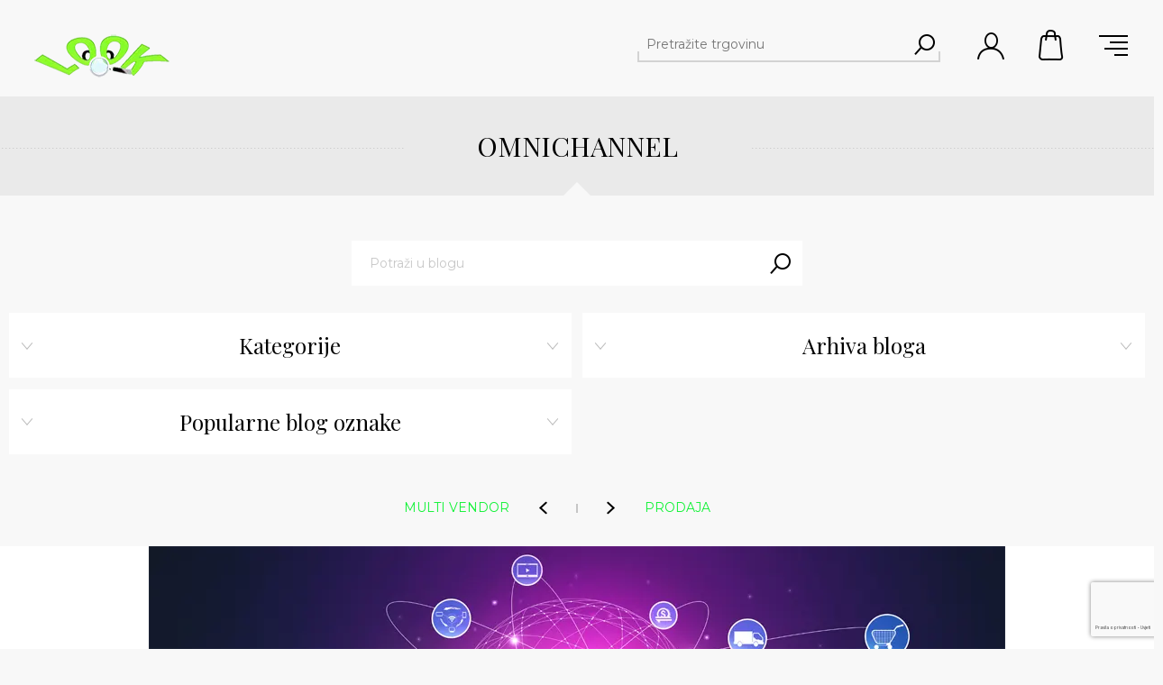

--- FILE ---
content_type: text/html; charset=utf-8
request_url: https://www.look2all.com/omnichannel-visekanalna-prodaja
body_size: 9113
content:
<!DOCTYPE html><html lang=hr class=html-blogpost-page><head><title>Look2All. OMNICHANNEL</title><meta charset=UTF-8><meta name=description content=""><meta name=keywords content=""><meta name=generator content=nopCommerce><meta name=viewport content="width=device-width, initial-scale=1.0, user-scalable=0, minimum-scale=1.0, maximum-scale=1.0"><link href="https://fonts.googleapis.com/css?family=Playfair+Display&amp;subset=latin,latin-ext,cyrillic&amp;display=swap" rel=stylesheet><link href="https://fonts.googleapis.com/css?family=Montserrat&amp;display=swap" rel=stylesheet><meta property=og:type content=website><meta property=og:locale content=bs_ba><meta property=og:title content="PROFESIONALNE WEB TRGOVINE"><meta property=og:description content="SVE ŠTO TREBATE ZA WEB TRGOVINU"><meta property=og:url content=https://www.look2all.com/web-rent><meta property=og:image content=https://www.look2all.com/images/uploaded/v2look.jpg><meta property=og:image:alt content="https://www.look2all.com/ PROFESIONALNE WEB TRGOVINE "><meta property=og:site_name content="WEB TRGOVINA"><meta property=og:image content=https://www.look2all.com/images/thumbs/000/0000231_omnichannel_1_950.webp><meta property=og:url content=/omnichannel-visekanalna-prodaja><meta property=og:title content="OMNICHANNEL "><script async src="https://www.googletagmanager.com/gtag/js?id=UA-0000000-0"></script><script>function gtag(){dataLayer.push(arguments)}window.dataLayer=window.dataLayer||[];gtag("js",new Date);gtag("config","UA-0000000-0")</script><link href=/bundles/ywtfnjv4dmpvep3elofza_jl3nelhpjpoebpzovnh40.min.css rel=stylesheet><link href=https://www.look2all.com/news/rss/2 rel=alternate type=application/rss+xml title="Look2All: News"><link href=https://www.look2all.com/blog/rss/2 rel=alternate type=application/rss+xml title="Look2All: Blog"><link rel="shortcut icon" href=/icons/icons_0/favicon.ico><body class="blog-pages-body hover-effect-1"><div class=ajax-loading-block-window style=display:none></div><div id=dialog-notifications-success title=Obavijest style=display:none></div><div id=dialog-notifications-error title=Greška style=display:none></div><div id=dialog-notifications-warning title=Upozorenje style=display:none></div><div id=bar-notification class=bar-notification-container data-close=Zatvorite></div><!--[if lte IE 8]><div style=clear:both;height:59px;text-align:center;position:relative><a href=http://www.microsoft.com/windows/internet-explorer/default.aspx target=_blank> <img src=/Themes/Minimal/Content/img/ie_warning.jpg height=42 width=820 alt="You are using an outdated browser. For a faster, safer browsing experience, upgrade for free today."> </a></div><![endif]--><div class="master-wrapper-page header-inside-slider two-col"><div class="header mobile"><div class=header-logo><a href="/" class=logo> <img alt=Look2All src=https://www.look2all.com/images/thumbs/000/0000289_logo150T.webp> </a></div><div class=responsive-nav-wrapper-parent><div class=responsive-nav-wrapper><div class=search-wrap><span>Pretraga</span></div><div class=filters-button><span>Filters</span></div><div class=personal-button id=header-links-opener><span>Personal menu</span></div><div class=shopping-cart-link><a href=/cart>Korpa</a></div><div class=menu-title><span>Menu</span></div></div><div class="search-box store-search-box"><form method=get id=small-search-box-form action=/search><input type=text class=search-box-text id=small-searchterms autocomplete=off name=q placeholder="Pretražite trgovinu" aria-label="Pretražite trgovinu"> <button type=submit class="button-1 search-box-button">Pretraga</button></form></div><div id=flyout-cart class=flyout-cart><div class=mini-shopping-cart><div class=count>Korpa je prazna.</div></div><script>typeof jQuery!="undefined"&&$(document).trigger({type:"flyoutCartReloadedEvent",items:0})</script></div></div><div class=header-links-wrapper><div class=header-selectors></div><div class=header-links><ul><li><a href="/login?returnUrl=%2Fomnichannel-visekanalna-prodaja" class=ico-login>Prijava</a><li><a href=/wishlist class=ico-wishlist> <span class=wishlist-label>Lista želja</span> <span class=wishlist-qty>(0)</span> </a></ul><input type=hidden id=topCartLinkHidden data-cartitems=0></div></div></div><div class=header-menu-parent><div class=header-menu><div class=close-menu><span>Close</span></div><ul class=mega-menu data-isrtlenabled=false data-enableclickfordropdown=false><li><a href=/rjesenja title="WEB PLATFORMA"><span> WEB PLATFORMA</span></a><li><a href=/usluge title="MARKETING I SEO "><span> MARKETING I SEO </span></a><li><a href=/biznis title="VPS SERVER"><span> VPS SERVER</span></a><li><a href=/blog title="SAZNAJTE VIŠE"><span> SAZNAJTE VI&#x160;E</span></a><li><a href=/portfolio title=KATALOG><span> KATALOG</span></a><li><a href=/contactus title=KONTAKT><span> KONTAKT</span></a><li><a href=/o-nama title="O NAMA"><span> O NAMA</span></a></ul><div class=menu-title><span>Meni</span></div><ul class=mega-menu-responsive><li><a href=/rjesenja title="WEB PLATFORMA"><span> WEB PLATFORMA</span></a><li><a href=/usluge title="MARKETING I SEO "><span> MARKETING I SEO </span></a><li><a href=/biznis title="VPS SERVER"><span> VPS SERVER</span></a><li><a href=/blog title="SAZNAJTE VIŠE"><span> SAZNAJTE VI&#x160;E</span></a><li><a href=/portfolio title=KATALOG><span> KATALOG</span></a><li><a href=/contactus title=KONTAKT><span> KONTAKT</span></a><li><a href=/o-nama title="O NAMA"><span> O NAMA</span></a></ul><div class=social-icons><h2>Pratite nas</h2><ul class=networks><li><a target=_blank class=facebook href=https://www.facebook.com/look2all rel="noopener noreferrer" aria-label=Facebook></a><li><a target=_blank class=twitter href=https://twitter.com/Look2AllWeb rel="noopener noreferrer" aria-label=Twitter></a><li><a target=_blank class=youtube href=https://www.youtube.com/channel/UCd1lGpIm6RvWe8wTqMXqXMg rel="noopener noreferrer" aria-label=Youtube></a><li><a class=rss href=/news/rss/2 aria-label=RSS></a></ul></div></div></div><div class=overlayOffCanvas></div><div class=master-wrapper-content><div class=ajaxCartInfo data-getajaxcartbuttonurl=/NopAjaxCart/GetAjaxCartButtonsAjax data-productpageaddtocartbuttonselector=button.add-to-cart-button data-productboxaddtocartbuttonselector=button.product-box-add-to-cart-button data-productboxproductitemelementselector=.product-item data-usenopnotification=False data-nopnotificationcartresource="Proizvod je dodan u Vašu &lt;a href=&#34;/cart&#34;>korpu&lt;/a>" data-nopnotificationwishlistresource="Proizvod je dodan u Vašu &lt;a href=&#34;/wishlist&#34;>listu želja&lt;/a>" data-enableonproductpage=True data-enableoncatalogpages=True data-minishoppingcartquatityformattingresource=({0}) data-miniwishlistquatityformattingresource=({0}) data-addtowishlistbuttonselector=button.add-to-wishlist-button></div><input id=addProductVariantToCartUrl name=addProductVariantToCartUrl type=hidden value=/AddProductFromProductDetailsPageToCartAjax> <input id=addProductToCartUrl name=addProductToCartUrl type=hidden value=/AddProductToCartAjax> <input id=miniShoppingCartUrl name=miniShoppingCartUrl type=hidden value=/MiniShoppingCart> <input id=flyoutShoppingCartUrl name=flyoutShoppingCartUrl type=hidden value=/NopAjaxCartFlyoutShoppingCart> <input id=checkProductAttributesUrl name=checkProductAttributesUrl type=hidden value=/CheckIfProductOrItsAssociatedProductsHasAttributes> <input id=getMiniProductDetailsViewUrl name=getMiniProductDetailsViewUrl type=hidden value=/GetMiniProductDetailsView> <input id=flyoutShoppingCartPanelSelector name=flyoutShoppingCartPanelSelector type=hidden value=#flyout-cart> <input id=shoppingCartMenuLinkSelector name=shoppingCartMenuLinkSelector type=hidden value=".shopping-cart-link .cart-qty"> <input id=wishlistMenuLinkSelector name=wishlistMenuLinkSelector type=hidden value=.wishlist-qty><div id=product-ribbon-info data-productid=0 data-productboxselector=".product-item, .item-holder" data-productboxpicturecontainerselector=".picture, .item-picture" data-productpagepicturesparentcontainerselector=.product-essential data-productpagebugpicturecontainerselector=.picture data-retrieveproductribbonsurl=/RetrieveProductRibbons></div><div class=master-column-wrapper><div class=center-1><div class="page blogpost-page"><div class=page-title><h1>OMNICHANNEL</h1></div><div class=blog-block-wrapper><div class="block blog-search-box"><div class=title><strong>Pretraživanje bloga</strong></div><div class=listbox><form method=get id=rich-blog-search-form action=/RichBlogSearch/ListResults><input id=rich-blog-searchterms class=search-box-text type=text name=phrase placeholder="Potraži u blogu"> <button class=search-box-button type=submit>Traži</button></form></div></div><div><div class="block blog-category-navigation"><div class=title><strong>Kategorije</strong></div><div class=listbox><ul class=list><li class=category><a href=/blog/category/prodaja>Prodaja (6)</a><li class=category><a href=/blog/category/mogucnosti>Mogu&#x107;nosti web &#x161;opa (17)</a><li class=category><a href=/blog/category/administracija>Administracija (6)</a><li class=category><a href=/blog/category/marketing>Marketing (4)</a><li class=category><a href=/blog/category/placanje>Pla&#x107;anje (0)</a><li class=category><a href=/blog/category/dostava>Dostava (1)</a><li class=category><a href=/blog/category/zalihe>Zalihe (0)</a><li class=category><a href=/blog/category/popusti>Popusti (0)</a><li class=category><a href=/blog/category/studija-slu%C4%87aja>Studija slu&#x10D;aja (5)</a></ul></div></div><div class="block block-blog-archive"><div class=title><strong>Arhiva bloga</strong></div><div class=listbox><ul class=list id=blog-month-list><li class=year><strong class=number>2022:</strong><ul class=sublist id=blog-year-2022><li class=month><a href=/blog/month/2022-8>kolovoz (19)</a></ul></ul></div></div><div class="block block-popular-blogtags"><div class=title><strong>Popularne blog oznake</strong></div><div class=listbox><ul class=tags><li><a href=/blog/tag/autoindustrija style=font-size:85%>autoindustrija</a><li><a href=/blog/tag/e%20commerce style=font-size:100%>e commerce</a><li><a href=/blog/tag/fabrika style=font-size:85%>fabrika</a><li><a href=/blog/tag/industrija style=font-size:85%>industrija</a><li><a href=/blog/tag/marketing style=font-size:100%>marketing</a><li><a href=/blog/tag/me%C4%91unarodna style=font-size:85%>me&#x111;unarodna</a><li><a href=/blog/tag/me%C4%91unarodna%20prodaja style=font-size:100%>me&#x111;unarodna prodaja</a><li><a href=/blog/tag/nauka style=font-size:85%>nauka</a><li><a href=/blog/tag/on%20line%20biznis style=font-size:90%>on line biznis</a><li><a href=/blog/tag/on%20line%20prodaja style=font-size:150%>on line prodaja</a><li><a href=/blog/tag/prodaja style=font-size:90%>prodaja</a><li><a href=/blog/tag/proizvodnja style=font-size:85%>proizvodnja</a><li><a href=/blog/tag/promocija style=font-size:90%>promocija</a><li><a href=/blog/tag/veleprodaja style=font-size:85%>veleprodaja</a><li><a href=/blog/tag/web%20trgovina style=font-size:120%>web trgovina</a></ul></div></div></div></div><div class=post-navigation><a href=/multi-vendor-vise-dobavljaca title="MULTI VENDOR" class=prev>MULTI VENDOR</a> <a href=/alati-za-prodaju title="PRODAJA " class=next>PRODAJA </a></div><div class=page-body><div class=rich-blog-image><img src=https://www.look2all.com/images/thumbs/000/0000231_omnichannel_1_950.webp title="OMNICHANNEL " alt="OMNICHANNEL "></div><div class=post-date><span>nedjelja, 7. kolovoza 2022.</span></div><div class=post-body><div class=post-wrapper><p><span style=font-size:12px><span style=font-family:Arial><span style=color:#27ae60><em><strong>&Scaron;ta nudimo ?</strong></em></span><span style=color:#000>&nbsp;</span></span></span><p><span style=font-size:12px><span style=font-family:Arial><span style=color:#000>- Integraciju s Facebook, Instagram shopovima, Google shoping, Amazon ,Wish, Target , Walmart, Zaland i svim drugim trži&scaron;tima koji omogućuju kupcima da kupuju va&scaron;e proizvode sa bilo kojeg kanala.&nbsp;</span></span></span><p><span style=font-size:12px><span style=font-family:Arial><span style=color:#000>- Integraciju sa POS,ERP, CRM, WMS, PIM&nbsp; sistemima ( npr. SAO, Microsoft Dynamics, Sage, Infor i mnogi drugi) koji omogućuju trgovicima automatizaciju svih procesa (upravljanje s proizvodima i cijenama, sinkronizacija s skladi&scaron;tem, učitavanje novih proizvoda, itd), te ažurira sve informacije o lokalnoj prodaji .&nbsp;</span></span></span><p><span style=font-size:12px><span style=font-family:Arial><span style=color:#000>- Integracija s profesionalnim e commmerce platformama omogućava vlasnicima trgovina prikupljanje svih informacija vezano za prodaju proizvoda te pona&scaron;anje kupaca, &scaron;to je korisno za kreiranje pametnih marketin&scaron;kih strategija.&nbsp;</span></span></span><p><span style=font-size:12px><span style=font-family:Arial><span style=color:#000>- Napredni poslovni izvje&scaron;taj&nbsp;</span></span></span><p><span style=font-size:12px><span style=font-family:Arial><span style=color:#000>- Integracija s sistemima poslovne inteligencije ( Microsoft Power BI)&nbsp;</span></span></span><p><span style=font-size:12px><span style=font-family:Arial><span style=color:#000>- Kreiranje popusta i marketinga na temelju svakog kupca i njegovih potreba zasebno.&nbsp;Ovaj način poslovanja diže va&scaron;u trgovinu na visok kvalitet i rast va&scaron;e trgovine kao prepoznatljivog brenda .</span></span></span><p><span style=font-size:12px><span style=font-family:Arial><span style=color:#000>- Integracija sa stanjem va&scaron;ih proizvoda u vi&scaron;e skladi&scaron;ta, ažuriranje podataka u stvarnom vremenu, uključujući i prodaju izvan mreže.&nbsp;</span></span></span><p><span style=font-size:12px><span style=font-family:Arial><span style=color:#000>- Kreiranje drugih prikladnih načina dostave: on line, preuzeti u trgovini, najbližoj trgovini, mapa tački preuzimanja, dostava iz različitih skladi&scaron;ta i slično.</span></span></span><p>&nbsp;<p><span style=font-size:12px><span style=color:#27ae60><em><strong><span style=font-family:Arial>Ispunjavamo 100 % poslovne zahtjeve &scaron;to uključuje stvaranje besprijekornih integracija s bilo kojim uslugama treće strane. </span></strong></em></span></span><p>&nbsp;</div></div><div class=tags><div class=tags-wrapper><label>Oznake:</label><ul><li><a href=/blog/tag/integracija>integracija</a><li class=separator>,<li><a href=/blog/tag/e%20commerce>e commerce</a><li class=separator>,<li><a href=/blog/tag/me%C4%91unarodna%20prodaja>me&#x111;unarodna prodaja</a></ul></div></div><div class=post-footer><div class=inner-wrapper><div class=post-relations><div class=category-list><label>Kategorije:</label><ul><li><a href=/blog/category/prodaja>Prodaja</a><li class=separator>,<li><a href=/blog/category/mogucnosti>Mogu&#x107;nosti web &#x161;opa</a></ul></div></div><div class=post-actions><ul class=share-post id=share-buttons><li class=facebook><a href="javascript:openShareWindow(&#34;https://www.facebook.com/sharer.php?u=https://www.look2all.com//omnichannel-visekanalna-prodaja&#34;)"></a><li class=twitter><a href="javascript:openShareWindow(&#34;https://twitter.com/share?url=https://www.look2all.com//omnichannel-visekanalna-prodaja&#34;)"></a><li class=pinterest><a data-pin-do=buttonPin data-pin-custom=true data-pin-description="OMNICHANNEL " data-pin-media=https://www.look2all.com/images/thumbs/000/0000231_omnichannel_1_950.webp href="https://www.pinterest.com/pin/create/button/?url=https://www.look2all.com//omnichannel-visekanalna-prodaja"></a><li class=linkedin><a href="javascript:openShareWindow(&#34;https://www.linkedin.com/shareArticle?mini=true&amp;url=https://www.look2all.com//omnichannel-visekanalna-prodaja&#34;)"></a></ul><script>function openShareWindow(n){var t=520,i=400,r=screen.height/2-i/2,u=screen.width/2-t/2;window.open(n,"sharer","top="+r+",left="+u+",toolbar=0,status=0,width="+t+",height="+i)}!function(n,t,i){var u,f,r;u="PIN_"+~~((new Date).getTime()/864e5);n[u]?n[u]+=1:(n[u]=1,n.setTimeout(function(){f=t.getElementsByTagName("SCRIPT")[0];r=t.createElement("SCRIPT");r.type="text/javascript";r.async=!0;r.src=i.mainUrl+"?"+Math.random();f.parentNode.insertBefore(r,f)},10))}(window,document,{mainUrl:"//assets.pinterest.com/js/pinit_main.js"})</script></div></div></div><div class="fieldset new-comment" id=comments><div class=title><strong>Objavite svoj komentar</strong></div><div class=notifications></div><form method=post action=/omnichannel-visekanalna-prodaja><div class=form-fields><div class=inputs><label for=AddNewComment_CommentText>Komentar:</label> <textarea class=enter-comment-text id=AddNewComment_CommentText name=AddNewComment.CommentText></textarea> <span class=field-validation-valid data-valmsg-for=AddNewComment.CommentText data-valmsg-replace=true></span></div><div><input id=g-recaptcha-response_captcha_1623592927 name=g-recaptcha-response type=hidden><script>var onloadCallbackcaptcha_1623592927=function(){var n=$('input[id="g-recaptcha-response_captcha_1623592927"]').closest("form"),t=$(n.find(":submit")[0]),i=!1,r=!1;t.on("click",function(){return r||(r=!0,grecaptcha.execute("6LeTqfgdAAAAAHg4g4ZAx3auAZ11l1HxPFj6D_jm",{action:"BlogPost"}).then(function(r){$("#g-recaptcha-response_captcha_1623592927",n).val(r);i=!0;t.click()})),i})}</script><script async defer src="https://www.google.com/recaptcha/api.js?onload=onloadCallbackcaptcha_1623592927&amp;render=6LeTqfgdAAAAAHg4g4ZAx3auAZ11l1HxPFj6D_jm&amp;hl=hr"></script></div></div><div class=buttons><button type=submit name=add-comment class="button-1 blog-post-add-comment-button">Novi komentar</button></div><input name=__RequestVerificationToken type=hidden value=CfDJ8IEuhBiTukhNoIHC8vT1hFWNXk-5QOUVieMAtZi4H4dV5JjuBHajxN_sTRL5WFJe3Yj50IXKzvgMmf6VtBewtj1TIleqEPWK9I0s-AW0cSI8cRzLqcO9gnT2H6117zZVdr5slOh_np3z9K1QFC9AdTY></form></div></div></div></div></div></div><div class=footer><div class=footer-middle><div class="footer-middle-block customer-services"><h3 class=title><span>Pomoć</span></h3><ul class=footer-menu><li><a href=/contactus>Kontaktirajte nas</a><li><a href=/sitemap>Web-mapa</a><li><a href=/test-2>test</a><li><a href=/contactus-2>Kontakt informacije </a><li><a href=/pravila-privatnosti>Pravila privatnosti</a><li><a href=/uslovi-koristenja>Uslovi kori&#x161;tenja</a><li><a href=/o-nama>O NAMA</a><li><a href=/search>Pretraga</a></ul></div><div class="footer-middle-block newsletter-wrapper"><div class=title><span>Bilten</span></div><div class=newsletter data-newslettersubscribeurl=/subscribenewsletter data-allowtounsubscribe=False><form><div class="newsletter-subscribe newsletter-subscribe-block"><div class=newsletter-email><input type=text id=newsletter-email- class=newsletter-subscribe-text placeholder="Unesite svoj e-mail ovdje..." aria-label="Prijavite se za bilten"> <button type=button id=newsletter-subscribe-button class="button-1 newsletter-subscribe-button">Prijava</button></div><div class=newsletter-validation><span style=display:none class="subscribe-loading-progress please-wait">Pričekajte...</span> <span class=field-validation-valid data-valmsg-for=newsletter-email- data-valmsg-replace=true></span></div></div><div class="newsletter-result newsletter-result-block"></div></form><ul class=networks><li><a target=_blank class=facebook href=https://www.facebook.com/look2all rel="noopener noreferrer" aria-label=Facebook></a><li><a target=_blank class=twitter href=https://twitter.com/Look2AllWeb rel="noopener noreferrer" aria-label=Twitter></a><li><a target=_blank class=youtube href=https://www.youtube.com/channel/UCd1lGpIm6RvWe8wTqMXqXMg rel="noopener noreferrer" aria-label=Youtube></a><li><a class=rss href=/news/rss/2 aria-label=RSS></a></ul></div></div><div class="footer-middle-block my-account"><h3 class=title><span>Moj račun</span></h3><ul class=footer-menu><li><a href=/test-2>test</a></ul></div></div><div class=html-widget><h3 style=text-align:center><img alt="" src=/images/uploaded/footer/invalidnost.webp style=height:80px;width:386px><br> <span style=color:#2ecc71>OVU WEB TRGOVINU KREIRALE SU I NAPRAVILE OSOBE SA INVALIDITETOM.<br> &nbsp;POSLOVANJE S NAMA POMAŽE U KREIRANJU NOVIH RADNIH MJESTA ZA OVU RANJIVU POPULACIJU.</span></h3></div><div class=footer-lower><div class=footer-powered-by>Powered by <a href="https://www.nopcommerce.com/">nopCommerce</a></div><div class=footer-designed-by>Dizajn <a href="https://www.look2all.com/" target=_blank>Look2All</a></div><div class=footer-disclaimer>Autorska prava; 2026 Look2All. Sva prava pridržana.</div></div><div class=html-widget><table align=center border=0 cellpadding=1 cellspacing=1 style=width:100%><tbody><tr><td>&nbsp;<td colspan=2 style=text-align:center><span style=color:#2ecc71>____________________________________________________</span><br> &nbsp;<td>&nbsp;<tr><td>&nbsp;<td colspan=2 rowspan=1 style=text-align:center>PODR&Scaron;KU NA&Scaron;IM PROJEKTIMA SU PRUŽAJU<td>&nbsp;<tr><td>&nbsp;<td><a href="https://fond.ba/" target=_blank><img alt="" src=/images/uploaded/footer/fond.webp style=height:56px;width:200px></a><td><a href="https://impakt.ba/bih/home/" target=_blank><img alt="" src=/images/uploaded/footer/impakt.webp style=height:44px;width:200px></a><td>&nbsp;<tr><td>&nbsp;<td>&nbsp;<td>&nbsp;<td>&nbsp;</table><p>&nbsp;</div></div></div><script src=/bundles/kw5pdclfhyth_fsjui6fao-v7opcrv5oa-rhhhejd0w.min.js></script><div class=scroll-back-button id=goToTop>top</div><script>$(document).ready(function(){$("#rich-blog-searchterms").kendoAutoComplete({highlightFirst:!1,minLength:3,dataTextField:"Title",filter:"contains",popup:{appendTo:$("#rich-blog-search-form")},template:'<span class="rich-blog-search-item" data-url="${ data.Url }">${ data.Title }<\/span>',select:function(n){var t=this.dataItem(n.item.index()).Id;t===0&&(n.preventDefault(),window.location="/RichBlogSearch/ListResults?phrase="+$("#rich-blog-searchterms").val())},dataSource:new kendo.data.DataSource({serverFiltering:!0,requestStart:function(){$("#rich-blog-searchterms").addClass("rich-blog-search-busy")},requestEnd:function(n){n.response.push({Title:'Traži "'+$("#rich-blog-searchterms").val()+'"',Id:0})},change:function(){$("#rich-blog-searchterms").removeClass("rich-blog-search-busy")},transport:{read:"/RichBlogSearch/Search",parameterMap:function(){return{phrase:$("#rich-blog-searchterms").val()}}}}),change:function(){var t=$(".k-list").find(".k-state-selected"),n=t.find(".rich-blog-search-item").attr("data-url");typeof n=="undefined"||(window.location.href=n)},dataBound:function(n){$(".k-animation-container").addClass("blog-instant-search");$(n.sender.list).find("li:last").addClass("rich-blog-autocomplete-last-item")}})})</script><script>$("#small-search-box-form").on("submit",function(n){$("#small-searchterms").val()==""&&(alert("Molimo Vas unesite neku ključnu riječ za pretragu"),$("#small-searchterms").focus(),n.preventDefault())})</script><script>$(document).ready(function(){var n,t;$("#small-searchterms").autocomplete({delay:500,minLength:3,source:"/catalog/searchtermautocomplete",appendTo:".search-box",select:function(n,t){return $("#small-searchterms").val(t.item.label),setLocation(t.item.producturl),!1},open:function(){n&&(t=document.getElementById("small-searchterms").value,$(".ui-autocomplete").append('<li class="ui-menu-item" role="presentation"><a href="/search?q='+t+'">Prikaz svih rezultata...<\/a><\/li>'))}}).data("ui-autocomplete")._renderItem=function(t,i){var r=i.label;return n=i.showlinktoresultsearch,r=htmlEncode(r),$("<li><\/li>").data("item.autocomplete",i).append("<a><img src='"+i.productpictureurl+"'><span>"+r+"<\/span><\/a>").appendTo(t)}})</script><script>var localized_data={AjaxCartFailure:"Proizvod se nije uspio dodati. Osvježite stranicu i pokušajte još jednom."};AjaxCart.init(!1,".header-links .cart-qty",".header-links .wishlist-qty","#flyout-cart",localized_data)</script>

--- FILE ---
content_type: text/html; charset=utf-8
request_url: https://www.google.com/recaptcha/api2/anchor?ar=1&k=6LeTqfgdAAAAAHg4g4ZAx3auAZ11l1HxPFj6D_jm&co=aHR0cHM6Ly93d3cubG9vazJhbGwuY29tOjQ0Mw..&hl=hr&v=PoyoqOPhxBO7pBk68S4YbpHZ&size=invisible&anchor-ms=20000&execute-ms=30000&cb=jot3prvy1cva
body_size: 48549
content:
<!DOCTYPE HTML><html dir="ltr" lang="hr"><head><meta http-equiv="Content-Type" content="text/html; charset=UTF-8">
<meta http-equiv="X-UA-Compatible" content="IE=edge">
<title>reCAPTCHA</title>
<style type="text/css">
/* cyrillic-ext */
@font-face {
  font-family: 'Roboto';
  font-style: normal;
  font-weight: 400;
  font-stretch: 100%;
  src: url(//fonts.gstatic.com/s/roboto/v48/KFO7CnqEu92Fr1ME7kSn66aGLdTylUAMa3GUBHMdazTgWw.woff2) format('woff2');
  unicode-range: U+0460-052F, U+1C80-1C8A, U+20B4, U+2DE0-2DFF, U+A640-A69F, U+FE2E-FE2F;
}
/* cyrillic */
@font-face {
  font-family: 'Roboto';
  font-style: normal;
  font-weight: 400;
  font-stretch: 100%;
  src: url(//fonts.gstatic.com/s/roboto/v48/KFO7CnqEu92Fr1ME7kSn66aGLdTylUAMa3iUBHMdazTgWw.woff2) format('woff2');
  unicode-range: U+0301, U+0400-045F, U+0490-0491, U+04B0-04B1, U+2116;
}
/* greek-ext */
@font-face {
  font-family: 'Roboto';
  font-style: normal;
  font-weight: 400;
  font-stretch: 100%;
  src: url(//fonts.gstatic.com/s/roboto/v48/KFO7CnqEu92Fr1ME7kSn66aGLdTylUAMa3CUBHMdazTgWw.woff2) format('woff2');
  unicode-range: U+1F00-1FFF;
}
/* greek */
@font-face {
  font-family: 'Roboto';
  font-style: normal;
  font-weight: 400;
  font-stretch: 100%;
  src: url(//fonts.gstatic.com/s/roboto/v48/KFO7CnqEu92Fr1ME7kSn66aGLdTylUAMa3-UBHMdazTgWw.woff2) format('woff2');
  unicode-range: U+0370-0377, U+037A-037F, U+0384-038A, U+038C, U+038E-03A1, U+03A3-03FF;
}
/* math */
@font-face {
  font-family: 'Roboto';
  font-style: normal;
  font-weight: 400;
  font-stretch: 100%;
  src: url(//fonts.gstatic.com/s/roboto/v48/KFO7CnqEu92Fr1ME7kSn66aGLdTylUAMawCUBHMdazTgWw.woff2) format('woff2');
  unicode-range: U+0302-0303, U+0305, U+0307-0308, U+0310, U+0312, U+0315, U+031A, U+0326-0327, U+032C, U+032F-0330, U+0332-0333, U+0338, U+033A, U+0346, U+034D, U+0391-03A1, U+03A3-03A9, U+03B1-03C9, U+03D1, U+03D5-03D6, U+03F0-03F1, U+03F4-03F5, U+2016-2017, U+2034-2038, U+203C, U+2040, U+2043, U+2047, U+2050, U+2057, U+205F, U+2070-2071, U+2074-208E, U+2090-209C, U+20D0-20DC, U+20E1, U+20E5-20EF, U+2100-2112, U+2114-2115, U+2117-2121, U+2123-214F, U+2190, U+2192, U+2194-21AE, U+21B0-21E5, U+21F1-21F2, U+21F4-2211, U+2213-2214, U+2216-22FF, U+2308-230B, U+2310, U+2319, U+231C-2321, U+2336-237A, U+237C, U+2395, U+239B-23B7, U+23D0, U+23DC-23E1, U+2474-2475, U+25AF, U+25B3, U+25B7, U+25BD, U+25C1, U+25CA, U+25CC, U+25FB, U+266D-266F, U+27C0-27FF, U+2900-2AFF, U+2B0E-2B11, U+2B30-2B4C, U+2BFE, U+3030, U+FF5B, U+FF5D, U+1D400-1D7FF, U+1EE00-1EEFF;
}
/* symbols */
@font-face {
  font-family: 'Roboto';
  font-style: normal;
  font-weight: 400;
  font-stretch: 100%;
  src: url(//fonts.gstatic.com/s/roboto/v48/KFO7CnqEu92Fr1ME7kSn66aGLdTylUAMaxKUBHMdazTgWw.woff2) format('woff2');
  unicode-range: U+0001-000C, U+000E-001F, U+007F-009F, U+20DD-20E0, U+20E2-20E4, U+2150-218F, U+2190, U+2192, U+2194-2199, U+21AF, U+21E6-21F0, U+21F3, U+2218-2219, U+2299, U+22C4-22C6, U+2300-243F, U+2440-244A, U+2460-24FF, U+25A0-27BF, U+2800-28FF, U+2921-2922, U+2981, U+29BF, U+29EB, U+2B00-2BFF, U+4DC0-4DFF, U+FFF9-FFFB, U+10140-1018E, U+10190-1019C, U+101A0, U+101D0-101FD, U+102E0-102FB, U+10E60-10E7E, U+1D2C0-1D2D3, U+1D2E0-1D37F, U+1F000-1F0FF, U+1F100-1F1AD, U+1F1E6-1F1FF, U+1F30D-1F30F, U+1F315, U+1F31C, U+1F31E, U+1F320-1F32C, U+1F336, U+1F378, U+1F37D, U+1F382, U+1F393-1F39F, U+1F3A7-1F3A8, U+1F3AC-1F3AF, U+1F3C2, U+1F3C4-1F3C6, U+1F3CA-1F3CE, U+1F3D4-1F3E0, U+1F3ED, U+1F3F1-1F3F3, U+1F3F5-1F3F7, U+1F408, U+1F415, U+1F41F, U+1F426, U+1F43F, U+1F441-1F442, U+1F444, U+1F446-1F449, U+1F44C-1F44E, U+1F453, U+1F46A, U+1F47D, U+1F4A3, U+1F4B0, U+1F4B3, U+1F4B9, U+1F4BB, U+1F4BF, U+1F4C8-1F4CB, U+1F4D6, U+1F4DA, U+1F4DF, U+1F4E3-1F4E6, U+1F4EA-1F4ED, U+1F4F7, U+1F4F9-1F4FB, U+1F4FD-1F4FE, U+1F503, U+1F507-1F50B, U+1F50D, U+1F512-1F513, U+1F53E-1F54A, U+1F54F-1F5FA, U+1F610, U+1F650-1F67F, U+1F687, U+1F68D, U+1F691, U+1F694, U+1F698, U+1F6AD, U+1F6B2, U+1F6B9-1F6BA, U+1F6BC, U+1F6C6-1F6CF, U+1F6D3-1F6D7, U+1F6E0-1F6EA, U+1F6F0-1F6F3, U+1F6F7-1F6FC, U+1F700-1F7FF, U+1F800-1F80B, U+1F810-1F847, U+1F850-1F859, U+1F860-1F887, U+1F890-1F8AD, U+1F8B0-1F8BB, U+1F8C0-1F8C1, U+1F900-1F90B, U+1F93B, U+1F946, U+1F984, U+1F996, U+1F9E9, U+1FA00-1FA6F, U+1FA70-1FA7C, U+1FA80-1FA89, U+1FA8F-1FAC6, U+1FACE-1FADC, U+1FADF-1FAE9, U+1FAF0-1FAF8, U+1FB00-1FBFF;
}
/* vietnamese */
@font-face {
  font-family: 'Roboto';
  font-style: normal;
  font-weight: 400;
  font-stretch: 100%;
  src: url(//fonts.gstatic.com/s/roboto/v48/KFO7CnqEu92Fr1ME7kSn66aGLdTylUAMa3OUBHMdazTgWw.woff2) format('woff2');
  unicode-range: U+0102-0103, U+0110-0111, U+0128-0129, U+0168-0169, U+01A0-01A1, U+01AF-01B0, U+0300-0301, U+0303-0304, U+0308-0309, U+0323, U+0329, U+1EA0-1EF9, U+20AB;
}
/* latin-ext */
@font-face {
  font-family: 'Roboto';
  font-style: normal;
  font-weight: 400;
  font-stretch: 100%;
  src: url(//fonts.gstatic.com/s/roboto/v48/KFO7CnqEu92Fr1ME7kSn66aGLdTylUAMa3KUBHMdazTgWw.woff2) format('woff2');
  unicode-range: U+0100-02BA, U+02BD-02C5, U+02C7-02CC, U+02CE-02D7, U+02DD-02FF, U+0304, U+0308, U+0329, U+1D00-1DBF, U+1E00-1E9F, U+1EF2-1EFF, U+2020, U+20A0-20AB, U+20AD-20C0, U+2113, U+2C60-2C7F, U+A720-A7FF;
}
/* latin */
@font-face {
  font-family: 'Roboto';
  font-style: normal;
  font-weight: 400;
  font-stretch: 100%;
  src: url(//fonts.gstatic.com/s/roboto/v48/KFO7CnqEu92Fr1ME7kSn66aGLdTylUAMa3yUBHMdazQ.woff2) format('woff2');
  unicode-range: U+0000-00FF, U+0131, U+0152-0153, U+02BB-02BC, U+02C6, U+02DA, U+02DC, U+0304, U+0308, U+0329, U+2000-206F, U+20AC, U+2122, U+2191, U+2193, U+2212, U+2215, U+FEFF, U+FFFD;
}
/* cyrillic-ext */
@font-face {
  font-family: 'Roboto';
  font-style: normal;
  font-weight: 500;
  font-stretch: 100%;
  src: url(//fonts.gstatic.com/s/roboto/v48/KFO7CnqEu92Fr1ME7kSn66aGLdTylUAMa3GUBHMdazTgWw.woff2) format('woff2');
  unicode-range: U+0460-052F, U+1C80-1C8A, U+20B4, U+2DE0-2DFF, U+A640-A69F, U+FE2E-FE2F;
}
/* cyrillic */
@font-face {
  font-family: 'Roboto';
  font-style: normal;
  font-weight: 500;
  font-stretch: 100%;
  src: url(//fonts.gstatic.com/s/roboto/v48/KFO7CnqEu92Fr1ME7kSn66aGLdTylUAMa3iUBHMdazTgWw.woff2) format('woff2');
  unicode-range: U+0301, U+0400-045F, U+0490-0491, U+04B0-04B1, U+2116;
}
/* greek-ext */
@font-face {
  font-family: 'Roboto';
  font-style: normal;
  font-weight: 500;
  font-stretch: 100%;
  src: url(//fonts.gstatic.com/s/roboto/v48/KFO7CnqEu92Fr1ME7kSn66aGLdTylUAMa3CUBHMdazTgWw.woff2) format('woff2');
  unicode-range: U+1F00-1FFF;
}
/* greek */
@font-face {
  font-family: 'Roboto';
  font-style: normal;
  font-weight: 500;
  font-stretch: 100%;
  src: url(//fonts.gstatic.com/s/roboto/v48/KFO7CnqEu92Fr1ME7kSn66aGLdTylUAMa3-UBHMdazTgWw.woff2) format('woff2');
  unicode-range: U+0370-0377, U+037A-037F, U+0384-038A, U+038C, U+038E-03A1, U+03A3-03FF;
}
/* math */
@font-face {
  font-family: 'Roboto';
  font-style: normal;
  font-weight: 500;
  font-stretch: 100%;
  src: url(//fonts.gstatic.com/s/roboto/v48/KFO7CnqEu92Fr1ME7kSn66aGLdTylUAMawCUBHMdazTgWw.woff2) format('woff2');
  unicode-range: U+0302-0303, U+0305, U+0307-0308, U+0310, U+0312, U+0315, U+031A, U+0326-0327, U+032C, U+032F-0330, U+0332-0333, U+0338, U+033A, U+0346, U+034D, U+0391-03A1, U+03A3-03A9, U+03B1-03C9, U+03D1, U+03D5-03D6, U+03F0-03F1, U+03F4-03F5, U+2016-2017, U+2034-2038, U+203C, U+2040, U+2043, U+2047, U+2050, U+2057, U+205F, U+2070-2071, U+2074-208E, U+2090-209C, U+20D0-20DC, U+20E1, U+20E5-20EF, U+2100-2112, U+2114-2115, U+2117-2121, U+2123-214F, U+2190, U+2192, U+2194-21AE, U+21B0-21E5, U+21F1-21F2, U+21F4-2211, U+2213-2214, U+2216-22FF, U+2308-230B, U+2310, U+2319, U+231C-2321, U+2336-237A, U+237C, U+2395, U+239B-23B7, U+23D0, U+23DC-23E1, U+2474-2475, U+25AF, U+25B3, U+25B7, U+25BD, U+25C1, U+25CA, U+25CC, U+25FB, U+266D-266F, U+27C0-27FF, U+2900-2AFF, U+2B0E-2B11, U+2B30-2B4C, U+2BFE, U+3030, U+FF5B, U+FF5D, U+1D400-1D7FF, U+1EE00-1EEFF;
}
/* symbols */
@font-face {
  font-family: 'Roboto';
  font-style: normal;
  font-weight: 500;
  font-stretch: 100%;
  src: url(//fonts.gstatic.com/s/roboto/v48/KFO7CnqEu92Fr1ME7kSn66aGLdTylUAMaxKUBHMdazTgWw.woff2) format('woff2');
  unicode-range: U+0001-000C, U+000E-001F, U+007F-009F, U+20DD-20E0, U+20E2-20E4, U+2150-218F, U+2190, U+2192, U+2194-2199, U+21AF, U+21E6-21F0, U+21F3, U+2218-2219, U+2299, U+22C4-22C6, U+2300-243F, U+2440-244A, U+2460-24FF, U+25A0-27BF, U+2800-28FF, U+2921-2922, U+2981, U+29BF, U+29EB, U+2B00-2BFF, U+4DC0-4DFF, U+FFF9-FFFB, U+10140-1018E, U+10190-1019C, U+101A0, U+101D0-101FD, U+102E0-102FB, U+10E60-10E7E, U+1D2C0-1D2D3, U+1D2E0-1D37F, U+1F000-1F0FF, U+1F100-1F1AD, U+1F1E6-1F1FF, U+1F30D-1F30F, U+1F315, U+1F31C, U+1F31E, U+1F320-1F32C, U+1F336, U+1F378, U+1F37D, U+1F382, U+1F393-1F39F, U+1F3A7-1F3A8, U+1F3AC-1F3AF, U+1F3C2, U+1F3C4-1F3C6, U+1F3CA-1F3CE, U+1F3D4-1F3E0, U+1F3ED, U+1F3F1-1F3F3, U+1F3F5-1F3F7, U+1F408, U+1F415, U+1F41F, U+1F426, U+1F43F, U+1F441-1F442, U+1F444, U+1F446-1F449, U+1F44C-1F44E, U+1F453, U+1F46A, U+1F47D, U+1F4A3, U+1F4B0, U+1F4B3, U+1F4B9, U+1F4BB, U+1F4BF, U+1F4C8-1F4CB, U+1F4D6, U+1F4DA, U+1F4DF, U+1F4E3-1F4E6, U+1F4EA-1F4ED, U+1F4F7, U+1F4F9-1F4FB, U+1F4FD-1F4FE, U+1F503, U+1F507-1F50B, U+1F50D, U+1F512-1F513, U+1F53E-1F54A, U+1F54F-1F5FA, U+1F610, U+1F650-1F67F, U+1F687, U+1F68D, U+1F691, U+1F694, U+1F698, U+1F6AD, U+1F6B2, U+1F6B9-1F6BA, U+1F6BC, U+1F6C6-1F6CF, U+1F6D3-1F6D7, U+1F6E0-1F6EA, U+1F6F0-1F6F3, U+1F6F7-1F6FC, U+1F700-1F7FF, U+1F800-1F80B, U+1F810-1F847, U+1F850-1F859, U+1F860-1F887, U+1F890-1F8AD, U+1F8B0-1F8BB, U+1F8C0-1F8C1, U+1F900-1F90B, U+1F93B, U+1F946, U+1F984, U+1F996, U+1F9E9, U+1FA00-1FA6F, U+1FA70-1FA7C, U+1FA80-1FA89, U+1FA8F-1FAC6, U+1FACE-1FADC, U+1FADF-1FAE9, U+1FAF0-1FAF8, U+1FB00-1FBFF;
}
/* vietnamese */
@font-face {
  font-family: 'Roboto';
  font-style: normal;
  font-weight: 500;
  font-stretch: 100%;
  src: url(//fonts.gstatic.com/s/roboto/v48/KFO7CnqEu92Fr1ME7kSn66aGLdTylUAMa3OUBHMdazTgWw.woff2) format('woff2');
  unicode-range: U+0102-0103, U+0110-0111, U+0128-0129, U+0168-0169, U+01A0-01A1, U+01AF-01B0, U+0300-0301, U+0303-0304, U+0308-0309, U+0323, U+0329, U+1EA0-1EF9, U+20AB;
}
/* latin-ext */
@font-face {
  font-family: 'Roboto';
  font-style: normal;
  font-weight: 500;
  font-stretch: 100%;
  src: url(//fonts.gstatic.com/s/roboto/v48/KFO7CnqEu92Fr1ME7kSn66aGLdTylUAMa3KUBHMdazTgWw.woff2) format('woff2');
  unicode-range: U+0100-02BA, U+02BD-02C5, U+02C7-02CC, U+02CE-02D7, U+02DD-02FF, U+0304, U+0308, U+0329, U+1D00-1DBF, U+1E00-1E9F, U+1EF2-1EFF, U+2020, U+20A0-20AB, U+20AD-20C0, U+2113, U+2C60-2C7F, U+A720-A7FF;
}
/* latin */
@font-face {
  font-family: 'Roboto';
  font-style: normal;
  font-weight: 500;
  font-stretch: 100%;
  src: url(//fonts.gstatic.com/s/roboto/v48/KFO7CnqEu92Fr1ME7kSn66aGLdTylUAMa3yUBHMdazQ.woff2) format('woff2');
  unicode-range: U+0000-00FF, U+0131, U+0152-0153, U+02BB-02BC, U+02C6, U+02DA, U+02DC, U+0304, U+0308, U+0329, U+2000-206F, U+20AC, U+2122, U+2191, U+2193, U+2212, U+2215, U+FEFF, U+FFFD;
}
/* cyrillic-ext */
@font-face {
  font-family: 'Roboto';
  font-style: normal;
  font-weight: 900;
  font-stretch: 100%;
  src: url(//fonts.gstatic.com/s/roboto/v48/KFO7CnqEu92Fr1ME7kSn66aGLdTylUAMa3GUBHMdazTgWw.woff2) format('woff2');
  unicode-range: U+0460-052F, U+1C80-1C8A, U+20B4, U+2DE0-2DFF, U+A640-A69F, U+FE2E-FE2F;
}
/* cyrillic */
@font-face {
  font-family: 'Roboto';
  font-style: normal;
  font-weight: 900;
  font-stretch: 100%;
  src: url(//fonts.gstatic.com/s/roboto/v48/KFO7CnqEu92Fr1ME7kSn66aGLdTylUAMa3iUBHMdazTgWw.woff2) format('woff2');
  unicode-range: U+0301, U+0400-045F, U+0490-0491, U+04B0-04B1, U+2116;
}
/* greek-ext */
@font-face {
  font-family: 'Roboto';
  font-style: normal;
  font-weight: 900;
  font-stretch: 100%;
  src: url(//fonts.gstatic.com/s/roboto/v48/KFO7CnqEu92Fr1ME7kSn66aGLdTylUAMa3CUBHMdazTgWw.woff2) format('woff2');
  unicode-range: U+1F00-1FFF;
}
/* greek */
@font-face {
  font-family: 'Roboto';
  font-style: normal;
  font-weight: 900;
  font-stretch: 100%;
  src: url(//fonts.gstatic.com/s/roboto/v48/KFO7CnqEu92Fr1ME7kSn66aGLdTylUAMa3-UBHMdazTgWw.woff2) format('woff2');
  unicode-range: U+0370-0377, U+037A-037F, U+0384-038A, U+038C, U+038E-03A1, U+03A3-03FF;
}
/* math */
@font-face {
  font-family: 'Roboto';
  font-style: normal;
  font-weight: 900;
  font-stretch: 100%;
  src: url(//fonts.gstatic.com/s/roboto/v48/KFO7CnqEu92Fr1ME7kSn66aGLdTylUAMawCUBHMdazTgWw.woff2) format('woff2');
  unicode-range: U+0302-0303, U+0305, U+0307-0308, U+0310, U+0312, U+0315, U+031A, U+0326-0327, U+032C, U+032F-0330, U+0332-0333, U+0338, U+033A, U+0346, U+034D, U+0391-03A1, U+03A3-03A9, U+03B1-03C9, U+03D1, U+03D5-03D6, U+03F0-03F1, U+03F4-03F5, U+2016-2017, U+2034-2038, U+203C, U+2040, U+2043, U+2047, U+2050, U+2057, U+205F, U+2070-2071, U+2074-208E, U+2090-209C, U+20D0-20DC, U+20E1, U+20E5-20EF, U+2100-2112, U+2114-2115, U+2117-2121, U+2123-214F, U+2190, U+2192, U+2194-21AE, U+21B0-21E5, U+21F1-21F2, U+21F4-2211, U+2213-2214, U+2216-22FF, U+2308-230B, U+2310, U+2319, U+231C-2321, U+2336-237A, U+237C, U+2395, U+239B-23B7, U+23D0, U+23DC-23E1, U+2474-2475, U+25AF, U+25B3, U+25B7, U+25BD, U+25C1, U+25CA, U+25CC, U+25FB, U+266D-266F, U+27C0-27FF, U+2900-2AFF, U+2B0E-2B11, U+2B30-2B4C, U+2BFE, U+3030, U+FF5B, U+FF5D, U+1D400-1D7FF, U+1EE00-1EEFF;
}
/* symbols */
@font-face {
  font-family: 'Roboto';
  font-style: normal;
  font-weight: 900;
  font-stretch: 100%;
  src: url(//fonts.gstatic.com/s/roboto/v48/KFO7CnqEu92Fr1ME7kSn66aGLdTylUAMaxKUBHMdazTgWw.woff2) format('woff2');
  unicode-range: U+0001-000C, U+000E-001F, U+007F-009F, U+20DD-20E0, U+20E2-20E4, U+2150-218F, U+2190, U+2192, U+2194-2199, U+21AF, U+21E6-21F0, U+21F3, U+2218-2219, U+2299, U+22C4-22C6, U+2300-243F, U+2440-244A, U+2460-24FF, U+25A0-27BF, U+2800-28FF, U+2921-2922, U+2981, U+29BF, U+29EB, U+2B00-2BFF, U+4DC0-4DFF, U+FFF9-FFFB, U+10140-1018E, U+10190-1019C, U+101A0, U+101D0-101FD, U+102E0-102FB, U+10E60-10E7E, U+1D2C0-1D2D3, U+1D2E0-1D37F, U+1F000-1F0FF, U+1F100-1F1AD, U+1F1E6-1F1FF, U+1F30D-1F30F, U+1F315, U+1F31C, U+1F31E, U+1F320-1F32C, U+1F336, U+1F378, U+1F37D, U+1F382, U+1F393-1F39F, U+1F3A7-1F3A8, U+1F3AC-1F3AF, U+1F3C2, U+1F3C4-1F3C6, U+1F3CA-1F3CE, U+1F3D4-1F3E0, U+1F3ED, U+1F3F1-1F3F3, U+1F3F5-1F3F7, U+1F408, U+1F415, U+1F41F, U+1F426, U+1F43F, U+1F441-1F442, U+1F444, U+1F446-1F449, U+1F44C-1F44E, U+1F453, U+1F46A, U+1F47D, U+1F4A3, U+1F4B0, U+1F4B3, U+1F4B9, U+1F4BB, U+1F4BF, U+1F4C8-1F4CB, U+1F4D6, U+1F4DA, U+1F4DF, U+1F4E3-1F4E6, U+1F4EA-1F4ED, U+1F4F7, U+1F4F9-1F4FB, U+1F4FD-1F4FE, U+1F503, U+1F507-1F50B, U+1F50D, U+1F512-1F513, U+1F53E-1F54A, U+1F54F-1F5FA, U+1F610, U+1F650-1F67F, U+1F687, U+1F68D, U+1F691, U+1F694, U+1F698, U+1F6AD, U+1F6B2, U+1F6B9-1F6BA, U+1F6BC, U+1F6C6-1F6CF, U+1F6D3-1F6D7, U+1F6E0-1F6EA, U+1F6F0-1F6F3, U+1F6F7-1F6FC, U+1F700-1F7FF, U+1F800-1F80B, U+1F810-1F847, U+1F850-1F859, U+1F860-1F887, U+1F890-1F8AD, U+1F8B0-1F8BB, U+1F8C0-1F8C1, U+1F900-1F90B, U+1F93B, U+1F946, U+1F984, U+1F996, U+1F9E9, U+1FA00-1FA6F, U+1FA70-1FA7C, U+1FA80-1FA89, U+1FA8F-1FAC6, U+1FACE-1FADC, U+1FADF-1FAE9, U+1FAF0-1FAF8, U+1FB00-1FBFF;
}
/* vietnamese */
@font-face {
  font-family: 'Roboto';
  font-style: normal;
  font-weight: 900;
  font-stretch: 100%;
  src: url(//fonts.gstatic.com/s/roboto/v48/KFO7CnqEu92Fr1ME7kSn66aGLdTylUAMa3OUBHMdazTgWw.woff2) format('woff2');
  unicode-range: U+0102-0103, U+0110-0111, U+0128-0129, U+0168-0169, U+01A0-01A1, U+01AF-01B0, U+0300-0301, U+0303-0304, U+0308-0309, U+0323, U+0329, U+1EA0-1EF9, U+20AB;
}
/* latin-ext */
@font-face {
  font-family: 'Roboto';
  font-style: normal;
  font-weight: 900;
  font-stretch: 100%;
  src: url(//fonts.gstatic.com/s/roboto/v48/KFO7CnqEu92Fr1ME7kSn66aGLdTylUAMa3KUBHMdazTgWw.woff2) format('woff2');
  unicode-range: U+0100-02BA, U+02BD-02C5, U+02C7-02CC, U+02CE-02D7, U+02DD-02FF, U+0304, U+0308, U+0329, U+1D00-1DBF, U+1E00-1E9F, U+1EF2-1EFF, U+2020, U+20A0-20AB, U+20AD-20C0, U+2113, U+2C60-2C7F, U+A720-A7FF;
}
/* latin */
@font-face {
  font-family: 'Roboto';
  font-style: normal;
  font-weight: 900;
  font-stretch: 100%;
  src: url(//fonts.gstatic.com/s/roboto/v48/KFO7CnqEu92Fr1ME7kSn66aGLdTylUAMa3yUBHMdazQ.woff2) format('woff2');
  unicode-range: U+0000-00FF, U+0131, U+0152-0153, U+02BB-02BC, U+02C6, U+02DA, U+02DC, U+0304, U+0308, U+0329, U+2000-206F, U+20AC, U+2122, U+2191, U+2193, U+2212, U+2215, U+FEFF, U+FFFD;
}

</style>
<link rel="stylesheet" type="text/css" href="https://www.gstatic.com/recaptcha/releases/PoyoqOPhxBO7pBk68S4YbpHZ/styles__ltr.css">
<script nonce="GLKy1Dbwdhd-37hZMD7wyg" type="text/javascript">window['__recaptcha_api'] = 'https://www.google.com/recaptcha/api2/';</script>
<script type="text/javascript" src="https://www.gstatic.com/recaptcha/releases/PoyoqOPhxBO7pBk68S4YbpHZ/recaptcha__hr.js" nonce="GLKy1Dbwdhd-37hZMD7wyg">
      
    </script></head>
<body><div id="rc-anchor-alert" class="rc-anchor-alert"></div>
<input type="hidden" id="recaptcha-token" value="[base64]">
<script type="text/javascript" nonce="GLKy1Dbwdhd-37hZMD7wyg">
      recaptcha.anchor.Main.init("[\x22ainput\x22,[\x22bgdata\x22,\x22\x22,\[base64]/[base64]/[base64]/[base64]/[base64]/UltsKytdPUU6KEU8MjA0OD9SW2wrK109RT4+NnwxOTI6KChFJjY0NTEyKT09NTUyOTYmJk0rMTxjLmxlbmd0aCYmKGMuY2hhckNvZGVBdChNKzEpJjY0NTEyKT09NTYzMjA/[base64]/[base64]/[base64]/[base64]/[base64]/[base64]/[base64]\x22,\[base64]\\u003d\\u003d\x22,\x22w6M1VkzCucKawrTClcO0wo4ZJsOgw6bDqXkqwpXDpsOmworDmkgaL8K2wooCUzl1EcO5w6vDuMOWwpdqYw5Tw6EwwpvCuCvCqBVbVcOGw47CniLCu8KrQsOeSMObwqpmwptgOBUrw4PCpVHCmcOGFcO/w4Bmw7hzPMOBwodUwpLDlQN2GEMpbkBXw6hVV8K7w6xBw5/Dp8ORw4A8w77DnU7Co8KAwqLDoRHDsw4Xw54nCVHDhH1nw4PDg3fCpzvCncOywqfCvcK5LsK/[base64]/[base64]/[base64]/CiwBswpLCjFHDkMKqMjkqworCn8Kjw7vDpXLCrcOLCcOWVi4wTh9YYcK/[base64]/DgsOOwrfCrsORWcKHJMKIZ8ORXMO6w6VxRsKUWQoNworDmFrDmMK3eMOFw6swVMOaacOfw55iw60kwofCi8K/SyDDviPCig5Qw67ComPChsOJXcKXwp45VMKaPzBpw7waUcODCgRBHld7wpvCicKMw4zDsVkuecKywqZXD1fDvgYAC8OOa8K9wqd2wo10w4d6wpDDnMK5M8Off8KRwpXDo2zDtmEwwpbDu8KxEcOPFcObc8O/EsOTFMKeGcKHI2sBacO7d1hwFFdswrdaZMKGworCvcO6w4HChWzDt2/DlcOHHsObRjFXwqE0N2p1G8KIwqBWFsOAw5nDrsO6a155ecKxwrnCoGl6woTCmgzDpy04w7R2Fzptw7XDtXccZWLCtW9Aw63CrnXCjnoSw5JvFMONw4HDvhHDkMOPw4kIwrPCsUtnwpdVd8OFZMKFZMOdWW/DrgZBFXIEBMOSGipuw6zCp0DDgcOlw5PCtcKFTgAtw4pfw7JZeF8uw6PDnC7DtsKpMHPDqjPCg2DCocKcHnUeFW0VwqjCl8OwKcKBwrPDjcKEP8KYIMOhVTjDrMOFHB/DoMOVJxsyw6oVSHM9wqlxw5MdLsO3w4oIwozCu8KJw4EFMBDCmhIxSmnDqH7CucOUw67DosKRDMO8wo3CtmV3w4wQTcKew68tcm/[base64]/wrxqwqsIwp13w7twIADCkCPCs8KBwq0mw44iw6LCjEIzw6jCpQ/DlMK8w7zCkmzDoB3CrsOLMy9nBsOtw6xVwp3Cl8Obw4ASwpZ2w68vbsOSwpnDnsKmLFfCuMOCwrIzw6nDtz4qw6XDucKCDmIzZyvCphxnQMOTCD/DvMKdw7/Cu2vCocKLw6vDk8KSwo03acKJZ8K6LMOGwqbDoW9owp97woDCqXsdFcKFdcOXUB3ClmAzF8Kwwo/DgMOwMC0/I1vCrHzCrmDCgUU6LMOlVcO7RG/Cq3rDpn3DsH/[base64]/DgGzDnMKxw5gaDsKYw4/DvFXCgsKEaVoDFcKUMcOOwq3Dr8O4w6UxwrLCvkA9w57DiMKpw44ZHsOuCMOudxDChsODUcKbwpoAOW0MbcKkw4JOwpBGJsKlc8Kuw7PCsFbClcOyLMKlTU3DqMK9V8KiM8Kdw6gLwpLCpsOkdS4hV8O8YTgTw604w5kKUikEV8OzTBplecKhJSzDmG/ClsKlw55qw67CuMKrw5/[base64]/[base64]/PhjCicKSw6wLwpl8wo0JwrXDqMKGCyE4w6Zfw53Cg13DrMObHsOnXcO6wo3DiMKMNgNmwrc+GWl8McOUwobCh1XCjcKPwoELf8KQIwUUw73DvmXDhD/CnmTCisKiwr1uUcK5wpfCtMK0RsKfwqdGw4jCoW7DpcO/c8Kdwr0RwrFffmwJwoXCqcOcQU9Hwr5Yw4vCo3Fmw7ckJhoww7Aow5zDjsOGImczWivDjsOHwqVpZcKswpPDu8OFGsKlYcO2C8K4YBHChsKywqTDvMOtJyc3bE7CsXlmwpbCoTHCs8O5EMO4DMO/cx1VJsOkwrTDtsO7w7N+PsOFZsKVIMK6NsOMwpYdwrskw53DlUQDwprCk3VvwqzDtRQ0w5bCkWYgLSZqRsKnw64KRsKLP8OhRcOYBsOdb24pw5dFCxLDmsO0wq/[base64]/Dk0bDgcO4DGcjTMKbCCpEWhYnVxjCrzIZw7vCi0YiA8KoPcKOw5nCu3/[base64]/CmyMJw6fDjsKxTgoSwqw0w5MQwrbDmTLCohjCp8Oow73CgcKmAV5USsOswrzDjR7CpnMAf8KPG8OBw5oiPsOJwqHCgMK+woDDuMOFAC19NAbDoUrDr8KLwqvCoFYlw6bCqMOoOVnCuMKvYMOwPsOzwqXDri/CtgU9anfDtDcawpDChA1recKiPcK9dnTDpRzCjXk6V8O5EsOAwqrCmSIHw5/CrMK2w40pJyXDpVxsARLDkAwkwqDDlVTCrGLCugZ+wqYQw7PCp0t6Y2xRTcOxJG4gNMOTwo4mw6QMw5lNw4EdYhXDqiVaHcORSsKRw6vCmsOYw6LCkhQZTcOBwqN1eMOyVUA7RH4Awqsmwql/wrfDs8KPNsOFw4XCgMOlbkZPe3XDnMOqw5YGw4d/wpXDthLCqsKrw5ZWwpXCowPCosOiCDQ3eV/Dv8OODyA/[base64]/CtyDCrUtVw4JTw4DDrl8jEcOje8KVwo4wwoo8wow8wofDt8OVwrHCuBDCg8OuEQ3DtsKRDcK/UxDDnw0Fw4glC8KEwr3Dg8ODw6g4wrN4wpBKSBbDrnfChlMNw4rDiMO2UsOsOncGwo1kwpfCqMKtwrLCqsKqw77CgcKawph1w60SOHYLwr4yNMOSw7bDhlNhawhRc8OMw6bCmsO4L3vCq3DDuAQ9KsKPw57Cj8Kjw5XCkRw9woLCk8ORRsOcwq0EbA7Cm8O9ZAwZw6/DiwzDsTpnwqBlGkwZSn7DgF7ChMK6HlLDu8K/[base64]/CosOFcsKzZsOewoEEalHCpMKkw4vChcODw4g7wp/CrWh6DMOxBB/CjsOBTXN+wrFRwqF9XsKIw7sZwqBawrPCoB/[base64]/[base64]/w4E1XzcHwp/DocK3w7fCtsKewox3w4bCnDcjwr3Ct8K6KsOxwrxCZsOLDDnCi3DCscKYw6DCvmRhdsO2w5ckOVwaREfCssOFV23DtcKhwqlcw4NRXEfDkhQ/wpzDtsOFw5LDrcK0w5deWmYAFUI6SUbCtsOvQU19w5zChh3CrEkBwqAVwpQRwo/DhcOQwqofw7vCgsOhwrXDoAnDkWfDqi1HwrZhOE7DpsOPw5LCpMKFw63CrcOEWMKkX8OQw7fCv27DkMKzwrxPwrrCqlJ/[base64]/w6DDoV7DtDTDqFvDr8K6IBTDtsK6wpzDsF0LwroFCcKSwr9KC8KnXMO1w4PCkMO/JTTDsMKmw5VXw7tBw5rCkSQffH3DrsKFw57CsCxAV8OiwozCicKbSDzDrsOLwqBdCcKiwoQrJMKkwoppBsOuRkPCjsKzI8OfNVXDoG5lwqUuc0DCm8KYw5LDjMOdwrzDkMOAO2IywpzDkcKRwoApdifDq8OWfBDDt8OmUxPDgcOUw7RXZMO5Y8OXwrUpRyzDuMO3w4/[base64]/[base64]/Ci8Kmw7TDvGzDlTLCoMKsSxN3NsKWwrIbBlDDqMKvwrAjRHHCs8KzYMKrAAApD8KyfAw+GsK+csKFOVU+bsKQw6PDqsK+FcKjY1ALw6XDvSEKw4XCkSfDncKQw5UTDl/CucK+T8KdH8OrZMKXDS1Ow5drw73CtDzDtsONHm/[base64]/w77ClsKAbBbCjMOYOi8Ww6cRdyt2Z8KmwojCmER7PsKPw5TCosK3w7jDoVTCg8K4w4bCkcOoVcOUwrfDiMODKsKswr3DgcOXw74iGsOfwq4qwpnChhR2wqAxw7w+wowzZCTCtXl/w6AMcsOrcMOcOcKlwrF7HcKudcKHw6fDlMOsa8KNw6HCtzs6ShjDtW/Do0DCpsKjwrNswr8QwrMpPcKNwox9woVFF0LDlsO2wq3Dv8K9wrvDmcKbw7HDp3HCgcK2w40Mw60zw4DDmU3CthXChSYWcMO2w6FBw5XDvhPDjlfCmQMLKn/DtlvDoVwmw5YYeWDCtcKxw5PDsMO+wp1PCMOnJ8OIJMOZe8KTwrInw4AfJMO5w6YLwqbDnmEqCsOjQcOKM8O2FBnCk8OvLjnCrcO0w53CowXDuXh1Y8KzwqTCgzkPVztxwqfCrcOBwoAjw4BCwrLChjgAw5HDjcKpwpENH3/[base64]/DgT5WB0bDljBfAmnCpMOdwo4ywo3CiMKwwrTDhgQQw68VcnDDqTYvwrfDpiTDl2onwrvDpHnDrh3DgMKfw5gAH8OyFsKCw5jDlsK/cCIiw73DrcO/dwRLbcOnME7CswIXwqzDvmpEPMOIwqhMTwfCnFk0w5vDhsOzw4oYwp5kw7PDtsOuwo8XEGnCiUFFwq5qwoPCj8OJd8KkwrnDk8K3CU56w4EoA8KRABrCoDB2cUvCqsKrS0vDiMK+w7/CkW9nwqXCvcOjwrQfwo/[base64]/CcO1czfDlMO4O8K6ZMOTDS7CtcOdwp3DkHZ7A8OfEMKCw6TDnjLCiMOPwpPDlMOEG8KtwpbDpcOfw6vDgUsOPMKdLMO/PjhNccK9QXnDmxLDo8OZWcOIe8OuwoDCsMK4f3fCjMK1wpjCrRN8w6nCvXI5YsOkYRkcwovCqwvCosKqwr/Cq8K5w7MuJ8KYwrXCncKXSMK7wqUZwq3DvsK4wrjCgMKRPBMWwr5OVinDq3TCiSvChADDix3CqMO8f1MSw7zDvVrDoHATdBPDiMOuOsOzwoHCj8OkNsO5wq/CuMKsw5oRL0YeaBcqWyNtw5/Cl8OVw67DunYUBxc3w5bCsBxGa8O8f3hqZsO6B11sUHHChMK8wrQDE2XDizLDmmXDpMO9esOywqc3VMOGw6TDkjHCkwfCmX3Du8K0Lms4woFJwoXCvFbDuzEDw6VBAQIYUcOIBcORw5DCg8OFfHbDkcKqIMO4wpYSR8Krw7ktw5/DsUcBSMKFUlJlDcOXwqVdw7/[base64]/Dk2bCrADCuF7DpxwBwo8nw74SdMO5wocTWTdTwrvDrgrDg8OFacKaHXTDhcK9w7jDpUIhw6N0Y8Odwq5qw69bLMKCYsOUwq1CPm8MG8OPw7lAEsKvw7zChMOPPMKLGsOOw4HCj2AyNDU5w4N9eEvDgSrDnlZNwrTDlVpJPMO/w7jDisO7wrJ/[base64]/[base64]/a0kLw7d8wp7CmTMgMzNKw7hqdMOUKsK7woDDjcK7w5JWw4TDiSXDl8O0w4QaDMK8w7clwrp7Y1EKw7lXXsOwEx7Dr8OyHsOsV8KeGMO3OMObcxbCncOCFcOpw7kgYBopwo/Cu2DDuCXDisONGDrDvkAswq95G8K3wpRqw7x8esKRHcOOJyQhHCMBw740w6DCkjTDh0I/w4/[base64]/Lmcjw63DgMKuNznCkk/[base64]/Djk7DtMOUG0/CtcOAw73DscK6w69bA3cXw7ZbA8K7wpZ/w4cPLsK+AAjDvsKjw77Dk8OUwpfDsDBhw4wMMsOjw6nDmxHCtsOvE8OwwpxIw4t6wp5EwohOGEjDmmdYw6UXX8KJw6VceMOtasO7D2xdw5rDtSTCpX/CuWDDmV7CgULDjH4dCgbCuVvDtxFgccOtw4Anw5J2wooZwqRPw7lBWsOjNhrDvlRZI8OPw6VsXyFDwpR1GcKEw602w6vCm8Ohwp1GIcOXwoNYDsKPwovCvsKZw7TCgm9zwoLCgjc/[base64]/ClsKLBTTCpjYeL8OYwovDn8KDBsKKMWphw4BQLMK9w6LCqsKuw7rDnMK0dxwbwpbCgyxsKcKdw4rDnCUtFQnDqMKUwoUYw6/DqkNOWcOnwpTCnxfDkkxmwoTDlcOMw6TCn8OOwrhQOcODJUUYCcKdUFlKOj9Bw6DDgx5JwoBiwoRPw7/DpQd4wpvCuxMXwpp2w5xeWCPDvcKowrRqwqdxPwJGw61pw63ChMKiNx5TVUfDp2XCo8KhwpLDiCEAw6Qbw4rDrTfDhsKxw5LCl15Xw5Zmw6MefMK5wovDjxrDqFg7RXtGwp3CvDnDugHDhgszwo3CqzDClEEew58Zw4XDmR7ClsKIfcKswr/Ds8OiwrEUSyMqw5ZLGsOuwqzCnn/DpMKTw6EdwqvCmcK7w43CvgVLwo7DkHwdPcOQLjd8wqTDqcObw4DDvQx3XMOKJMORw7B/UcOMPmt0woAifsOJw7dRw5gvw5TCplhgwqnDpMKiw4zCvcOKMGcALsOzIzHDkmjDhCtrwpbCncKrwobDij7DqsK7ByTDhMKHw7jCrMOOQlbCqBvCmQ4TwpvDrsOiO8OSQsOYw4lhwrLCn8Kwwps5wqbCq8Kkw7DCgzbDr0EJacO9wqxNFnDCnsK5w7HCq8OSwq/Cr3fCp8O+w4jCnATCuMK9w6fCu8Kuw45zFx1SEsOEwqQbwqR7LMOuDjUyBsK2BWrDlsK5L8KVw4DChyXCuz5rSHogwr/Duwc6cW3CgsKnNhvDsMOCw6pHOW/Cin3Dj8K8w7Qgw7rDt8O2UAbDmcO8w4UOb8Kiw7LDssK1FhImWFjDtV8twphyD8KgIMODwoA2wo4uwr/ChMOhMcOuwqVQwpTDjsOEwqYawpjCnnHDpcKSEwBOw7LCmHcvdcKNWcOWw5/[base64]/FQnCi8OkwrPDrQrDqcOmw50hw4kpInDCocKqIcOCRQnCrsKUIn3ClMOnwql0VAUvw7EmDEFaeMO+wrohwoXCr8Kew6hUThvCp08bwpJ8w4wVwoslw5wIwpnCusOJwoMKfcKgSDvDuMKKw711woPCmS/[base64]/Dj8KJwrPDs8KYw4rDgi/[base64]/dcK8w60Pwp/CtnMyKiM5HcKaaxk7PMOxKsKYeSDCqx3CmMKvEFRmwr4Ww5V1wo7DhsOuclQbSMK2wq/CswzDlB/CkMKlwrzCk2VFdhdxwoxUwpnDolnDiH3DsgxgwqvDuHrDi0/DmgLDocK4wpAHwr5dUHPCmcK4wqQhw4QZF8KRw4LDr8OWwrbCmQgHwrzDi8K6fcOUwr/[base64]/DoMKmwqQQFQUbw64tbMKzw6LCm3nDom/[base64]/OHnDhm9LwpFAwq/Cq8Kiw7F1B8Ohw6I2XBrCkcOYw4hROzbDgWB7w7PCqcO9w6XCly/Dij/Dq8OCwotew4gBfRINw4zDowHCiMKTw7tHw6/[base64]/DpMK5w4/Djx3DkH/CrMOkw6E4wpvCnzZuI8K8w6oow5fDiDDDgF7ClcOnw6LCmT3CrMOLwqXDvWHDqcOvwpvCgMKqwp7CqFUCVMKJw6YEw73Dp8OEBTfChMO1ekbDrh/DrRYOwo7DjBnCr2jDn8KjTWbDk8KawoJZfMOWSlE9Y1fDlX9pw79bCgfCnkrDmMOOwr4ywrpmwqJhDsKEw6lhNsKLw60rUjpEw6PDjMOYecOvcwkRwrdAf8KEwphINzdYw7nDjcKhw7ofazrCjMKEQMKCwpDCg8OSwqfDmS/[base64]/DosK5wogqRDHCqnAlw43Di8KjB8OKOyjDqQQcw6EDwoILBMOYCMO6w4jCk8ONwppcHhZbbW7DqSbDuWHDjcOFw4crYMO9wp3DvV1qIXfDkH/DgcK+w5nDkzU/w4XCo8OdMsO8CF8Bw5TCgD4kwoZoZsO4wqjClmLCucKWwpVrHsO8w6/[base64]/Cg8Ohw7FzREMrW8Kfw6kBLsOMwpwWwoJ0wppLf8KLXnrDkcO7IcKTUsORMQTCq8OjwqDCksOabnBfw7rDkDA1HivClVnCpggAw63DoQvCgwxqX2XCiFtKwrnDncOQw7/DuTQ1w7rDrsOfw73Dri0MIsKuwqVSwpNBPcObLSzDtsOpB8KRI3DCtsKRwrImwo4GI8Kow6nCqTIww63DgcOIIDjChzUlw4Vuw5rDv8OHw7oNwofDlHBXw4Iww5ceMWrCjMOYI8OUFsOIJsKtXcK+ektSaltkbHXCocOAw5PCvWdPw6Bgwo/[base64]/DrkhxfHsywpE7wqkNTloqcsOYYsK+LhLCgcOsw5HCsEp7AcKCcH5Owo/DjsKXDsO8YMK+wqstwqTCrCZDwrApLAjDgEsswp13JGrCrsKiWzB7f2XDsMOhRA3Cgz/DpQFQRkhyw7/Du2/DrUFPwrHDsh82wo8swq4vIsOAwoBnB1DDmcObw7hlAg5tIcO0w6zDsnYLNyLDrSHCtMOmwo8sw6HDuRvDu8OJVcOnwrHCn8Kjw51Yw4Z4w5/Dg8OYwoVuwpVpwo7CiMODIsOBXcKAEV45ccK/w7/CisOeLMKpwo3CrETCu8OMVl3Dg8OYBmIjwr95VMOPaMOpesOaGMKdwonDjQBmw7Z/w4AZw7Y1w6PCocKSwo3DgUXDiiXDrE14WMOrUcOywohlw5zDpwrDl8OmVcOFwpgCaC8fw4suwqkYYsKxw6MEOxkyw43Cn1JOUMODTWrCohRqwoAhdS3Do8Osa8ORw7fCv2IWw6/Ch8K5WyvDu3R+w74wHMKzH8O4cxAvKMOqw5DDocOwJQxpTxM8wq/[base64]/RFvDtn/CmMKEwonDhcKWeXNiwpfDsMKhwrEmw6Evw7/[base64]/G8OeUWR1wq8zEcKaw5nDpcKow7MUwrfDt3Zgwo1LwpRXYww7P8O3Dh/DrTfCmsO/w5sUw79bw5JRXEV5AcKLegPCr8KFYsO3PkhcQzXDmyF7wr/[base64]/DpcO7w57CuMOGwr/CiDR1wrHCo8K9wpQCwrjDuAhrwrHDp8KDw7Z+wq1OJ8K3FcOlw6/DqGQnSzJUw43Dh8Krw4TDr3bCvnPCpCLCrkLCrS7DrW9YwpA9UB/Cu8Kmw4PDl8KTwptpQjvCm8KwwozDsFtUecKUw7nCsGduw6N3GgxywoAhLk3DqXsUw6gBcQ9DwqPDhkIZwocYCsKXajLDm1HCp8KCw7HCi8KJV8KjwrUnw6LCmMOOwr0lDsKpwpzDm8KMG8KeJj/DlMO3XAnCnWw6EcKswr3CmsKGa8KFbMKQwr7CvULDvTrDlxnDtj7CscKBEgkAw5ZJw6jDqsK/KVPDm3rClysFw4/Cj8K9a8KxwpwDw6NdwojDhcOTUMOmD37CisOew7bDthzCgGjDmMOxw5hIAsKfblsHF8KsJcKjU8KzI3Z9LMOtw4N3Gl7CusOaYcO8wotYwpQOZihkw4kbw4/[base64]/CkF9xwpjCnMKCQcOSR8KDw7rCoANTdizDoFhfwrFQZh/CsTcVwqHCosO5enkZw59Aw7BWwr0XwrAeCcOVVsOhwrN4w6cif3HCmld/I8O/wojCkDMWwrI1wqfDtMOcD8KiVcOaJloWwrYRwqLCusOuUMK3JW11CMOoPh7DoVHDlV/DtMOqRMOHw5wJEMKOw4vCq0UywrfCtMOQXsKjwrbClSfDl3hzwqIjw7QTwpZJwo4Ew5FeScKQSMKvw7fDj8OJIcK2KQbCmytuDcKwwpzDsMKkwqNqccOEQsOKworDisOrSUVjwrzCu13DlsOyMsOIwqzDvw/[base64]/DocK7IAtmG8KjLCXChcKoNSRQwpVHwr3DjsOEYUfCpzLDjsONwpDDnsO6ZknCgFfCs2rCmcOmAUbDvzM8Ci/[base64]/[base64]/DrHZ1wrUSw57CjQvDvMKHw43DrB8JacKPw7jDi8O3HsOYwooBw4nDm8Ozw6jCjsO4woTDssOmFjQ5WxYGw6llKMK0c8KbVzQBRRFcwoHDg8Oywr1swpDDhzASwoMuwqLCujXCkwF6w5HDgA/Cg8KRXS1YZizCv8Koa8O6wqonfcKdwpfCvBHCucKUAMOlPD/DiS8qwrrCpmXCvR00VcK9wq/DrwvCu8OyJcOYTXIfesO3w6gwNB3ChzvCikluIMOwTcOqwovDgznDt8OHWwDDqyvCsXo4YMKYw5rCnhrCnh3ChE3DsWrDkW7CsxlvDzDDkcKcXsO/[base64]/[base64]/dsOsD8O3dsOHB8Kzw7AObsOIVyRew5/DnS4yw5h0wqPDlQTDv8OndsO8IxPDs8Krw4vDjRB4wrY2NQcVw7EYWsK1P8OBw5o1MgFkwphjNwbCk15sdsOSWhApeMKOw4/CoiZ6bMK+X8KETMO/MybDqFDDqsOJwozCm8KRwpbDvcO9FsKHwosrdcKNw6sIwqjCkCI1wo5Zw7PDk3LCtiUrAsOBBMOScyRuwo00acKHCcO+fARqLS7DowbDgFnCnA3DpsOha8ONwrbDlQ1+w5I4QcKJUSTCocOWw797ZFIywqI/w4JOQMO/[base64]/w5x8w4jCusK1ZsORChE0w53Ds2xIw73CvMKlwpHCoX11Tg3ClcKow5tFCTJmYsKXGi1Gw6pTw5sec1PDnMO9I8OlwoRSw659woMgwopowpY6wrTCpU/DjzgmQcOEWEQyeMOfCMK6DhLChBUBNHYFOx09OMKzwpNxw6AKwoXDv8ObCsKNHcOYw5jCrMOWahbDpsK7w4fCkSgowqo0w7vCucKcAcK2EsO4Fw0gwoEwVsOrMlEZwq7DlTbDrn5JwrpnPhzDtMKCN0k+DBHDt8ONwoMDH8KVw5XDgsO/wobDiBcFVz7Ct8O5w6DCglUxw5HDsMOLwoUowqHDqsK0wrnCrsOvTDE0wo/CqV/DpAwZwqXCgsKBwoMxL8KSw4ZSJcKLwq4CK8KDwrHCicKuTcOHGsK1wpbChEXDpsKtw7snYcOxCcK/Y8OKwq3CosOdS8OJbArDqCEiw75Zw6/DqMOjPcOHHsO4IcOpH2hbegPCrEbDm8KaAgNfw6g1w7rDrk1iLVbCsR1Fa8OFK8KlwonDpMOVwpvCmwrCk3LDtV9tw4/CjSXCtcK2wqHChAfDqcKZwphdw7VTw6MBwq4ebzzDtjPDq2Yhw73CjTtQK8OPwrUywrJDDcKJw4DCisOPZMKdwqrDolfCumLCnWzDvsKWLB0OwpxsA1IlwrzCuFY/[base64]/CksKHwq0twrxDwqDCqMK/w4DCmDIUTyAtw5cfMC0aYA/CuMK2wr12FnFEThQDwqfCqhPDjETDsm3CvT3DjsOqZSxXwpbDoj15w6/[base64]/[base64]/[base64]/w7nCu3c3c8O7w4zCpxI3w4RowoPDqgkdw6YpSWdYasOnwo1xw7UWw5M3IHdSwrAwwqNOaGIyMcOIw5zDlCRuw6VDSzQRbmnDgMOxw6tYR8KDK8O/P8KBeMK3w7DCmWk2wpPCnsOILcKFw54QAsKmYEdJCgkVwoExw6MHI8OLEwXDsx4Vd8OHwo/DlcKew5IqDxvDqsOUTEl+CMKnwrvDr8K6w4XDmcKbwrfDlMO3w4DCtnRGfsKxwrYVdRMKw77CkTbDmMOdw5nDkMOOZMOtwo7Cl8KTwoDCtwBIwo8DacOKw61WwqNZwpzDnMOiE2zDlE/DgDJewrRUM8ODwqjDisKGUcOdwovCuMOPw7hgAAvDscOhwp3CpsOLPFDCvXsuwrvCuyB/w6XCsijDpVEdZwdOBcO6Y2pOQGTDm0zCicKgwqDDmsOQJF/[base64]/FsOaw6Jheh9vAFLDjMOIbmpXNWPClxI9w6PCilZewpPClUHDsSp4wpjClMO3eAjCusKwaMKAw6VTZ8O9w6d3w4Zcw4PCgcOawooYRiHDtMO7J34wwpjCtjlKOsOGHhzCn2o9ZW/[base64]/Dl8KyE8ODEsO/[base64]/DisKhZcKXfsKMRsKewqVgwqllwrFHw4nCm8KAw6w2eMO1WG3DpAzCqjfDjMOAwqHDtn/Ck8K/VRItSWPDpGzDhMKtXMOlSXnCtcK2I1wNUsOoWXPChsKRCMOiw4VAMGI8w7HCsMKnw6DDnl5hwpXCtsKjO8KgI8OdXiHCpWJhWSjDri/CtxnDtDwSwqxNE8OJwpt4KMOTPMKyOcOWwoJmHm/DgcOLw4Z6OsO/wrpcwpXDohd9w5HDsDdaZ0xZCxnCosKxw65hwo3CrMOdw6JTw6zDgGwnw7ggV8KTSsOQcMKmwrvDj8K1GkfDlmUxwqRswqw4woZDwppnF8Kaw6fCuTotCMOMB3/DqsK4JGbDknxGYQrDnnzDhkrDnsKTwoAmwoAPKi/DlmMKwrjCrsKbw6JNSMK8ZBzDnhfDgcObw6MEL8OHw5x4BcOMworChsOzw6XCusOuwp0Nw5ELRMKVwrEiwrjClBobQsOnw6bCrH1Iwq/ChsKGPRlcwr1jw6HDpsOxwqYBOsOwwqxDwqnCssOYLMKGRMO3w7INXT3CtcKowoxECTnDn3DDsScew5/CgUsywqzChsOsLMK0FTwFwrTCv8KtOhXDhMKhL27DjkXDsyvDqyI3R8OeGsKbd8Oqw4d/w6xLwp3DgsORwoHCvjrCrsOBwrBKw6TCnXXChGIQJEg5EhrDgsKIwrxeWsO5w5lUw7MPwrwmLMKcw6/ClMK0dTpVfsOGwpB+wo/[base64]/Dri/DrQjCm8OETmXDv8Obw4N8ZEzDpQfCg3/DlCjDjgIlwpLCu8KxeAMzwqcbw7jDl8OgwoQ/[base64]/w5IyVMOAw4UJbjvDhsKYcsOJw7bCrsKZKsKEBAHChFAOw651SyPCqnUiKsKuworDjUXCjxBSL8ObWEfDlgTCtcOvL8OQwo/DnV5vGMK0CMKBwptTwpLDhFfCuhATw5fDqMKhX8OrBsO3w4Vlw5lqWcObGHYNw5A6PSLDrcKcw4R7AcObwoHDm0hiLcOowo7DpMOjw5TDm05YeMKBE8KawoFmJmg3w6UFwrfDtMKUw689e3zDniXDosOcwpZzw613wo/[base64]/CvsOmEmDCuW0Fwp9zdcKLUcKew43DgkbDlMKiwqLCo8KSwrJpLsKUwp7CqQ4bw4nDlsO5QSnCmR0UHSLCi03DlMOawrFEDyHDhEDDu8OCw541wofDjTjDo3sBwrPCii3Cg8OANQMmBEHChTnCiMOawqPDsMK4YXfDtn/Cn8OsFsOTw63DmEN/w6FJZcKAURUvecK7w5x9w7LDhzABc8K1W0l0w6PDjsO/wqfDm8KOw4TCpcOxw7V1CsOnwqsuw6HClsOURUcfw7nCmcK/w77Dv8OhZ8KZw4dPDVBuwps3wpoLfXd+w6Z5McKNwqBVKhbDgAVhW0HDnMKlw4DDtsKxw6BZaxzCpTHCjGDDv8OVN3LClRDCtcO5woh+wqLCj8KTB8KZw7E5Agl4wpDDtMKGfEZCL8OBZ8OKJFTDi8Oswp9/GcKmPDYqw5rDvMOwU8Ozw6PCnmXCi0MsYgQ9enbDusKYwo/ClGc0Z8OtOcOzw6/CqMO7LsOrw5ABJsOWwqsRw5hPwpPCgMO6UMKkwrbDgcKqAMOkw5HDicOUw4rDtEzDrQxqw6hSEsKAwprDgcKqYsKww5/DiMO8PDkPw6/[base64]/w5PDmz7CvcOlw7bCsh5ZwprDugvCssKHf8K0w7nCuwx7w696BsKCw6UWAVfCgWFCYcOqwoTDrsOOw7zCrQFowoQNOA3DiQDCujvDvsOBPydsw73Cj8Oyw5/[base64]/[base64]/ChgXCmmAvACR4wqvCqMKiEzvDi8K3wq5Bwr/Dl8OmwrfCjMOuw5TCusOowrLClcK3PcO6VsKYw4rCqmh8w6/CuCtqecORAww4CMO8w5JTwpMXw7DDssOPNU92wqtye8OXwq1+w7XCrmnCpnPCq3odwrHCiEp8w5RRNmrCvFLDo8OYPMOGQG0ed8KMbcO+MlHDsxLCp8KUfhrDmMOtwp3CjhUiT8OmTsONw6AqecORwq/CnB0tw4bCg8OOJzbDm0Y\\u003d\x22],null,[\x22conf\x22,null,\x226LeTqfgdAAAAAHg4g4ZAx3auAZ11l1HxPFj6D_jm\x22,0,null,null,null,1,[21,125,63,73,95,87,41,43,42,83,102,105,109,121],[1017145,101],0,null,null,null,null,0,null,0,null,700,1,null,0,\[base64]/76lBhn6iwkZoQoZnOKMAhmv8xEZ\x22,0,0,null,null,1,null,0,0,null,null,null,0],\x22https://www.look2all.com:443\x22,null,[3,1,1],null,null,null,1,3600,[\x22https://www.google.com/intl/hr/policies/privacy/\x22,\x22https://www.google.com/intl/hr/policies/terms/\x22],\x22boSwCJAwBAooZqi6V2ybtLOcf2PfUpNjj61Cc04bg8U\\u003d\x22,1,0,null,1,1769130064454,0,0,[87],null,[153,204,91],\x22RC-ZAtgkAvchmFHhA\x22,null,null,null,null,null,\x220dAFcWeA5r_ojom8jFyrGgps11DzBAvkaH9PSymxzt7UH0akbZ9Z7N2fp3jdEJK_qo19Xb5TfordD_0XLIlnASUoGjp92t1-j5vw\x22,1769212864628]");
    </script></body></html>

--- FILE ---
content_type: text/css
request_url: https://www.look2all.com/bundles/ywtfnjv4dmpvep3elofza_jl3nelhpjpoebpzovnh40.min.css
body_size: 52963
content:
*{margin:0;outline:none;padding:0;text-decoration:none;box-sizing:border-box}*:before,*:after{box-sizing:border-box}html{margin:0 !important;-webkit-text-size-adjust:none}ol,ul{list-style:none}a img{border:none}a:active{outline:none}button::-moz-focus-inner,input[type="button"]::-moz-focus-inner,input[type="submit"]::-moz-focus-inner,input[type="reset"]::-moz-focus-inner,input[type="file"]>input[type="button"]::-moz-focus-inner{margin:0;border:0;padding:0}input[type="button"],input[type="submit"],input[type="reset"],input[type="text"],input[type="password"],input[type="email"],input[type="tel"],textarea,button{border-radius:0}input[type="button"],input[type="submit"],input[type="reset"]{-webkit-appearance:none}input::-moz-placeholder{opacity:1}input:-webkit-autofill{-webkit-box-shadow:inset 0 0 0 1000px #fff}script{display:none !important}body{max-width:100%;overflow-x:hidden;background-color:#f8f8f8;font:normal 14px "Montserrat",Verdana,sans-serif;color:#aaa}a{color:#c49169;cursor:pointer}img{max-width:100%}a img{opacity:.99}table{width:100%;border-collapse:collapse}input[type="text"],input[type="password"],input[type="email"],input[type="tel"],textarea,select{height:36px;border-width:0 0 2px;border-style:solid;border-color:#d9d9d9;background-color:transparent;padding:0 10px;vertical-align:middle;font-size:14px;font-family:"Montserrat",Verdana,sans-serif;color:#666}input,textarea,select{font-size:14px}textarea{min-height:200px;border-width:2px;padding:10px}input[type="checkbox"],input[type="radio"],input[type="checkbox"]+*,input[type="radio"]+*{vertical-align:middle}input[type="button"],input[type="submit"],button,.button-1,.button-2{font-size:18px;font-family:"Playfair Display",Times New Roman,serif;color:#000;cursor:pointer;transition:all .2s ease}label,label+*{vertical-align:middle}.master-wrapper-content{position:relative;z-index:0}.master-column-wrapper:after{content:"";display:block;clear:both}.center-1{margin:0 0 50px}.center-2,.side-2{margin:0 0 50px}.page{min-height:200px;text-align:center}.page:after,.page-body:after{content:"";display:block;clear:both}.page-title,.forums-main-page .topic-block-title{position:relative;z-index:0;margin-bottom:20px;padding:0 10px;text-align:center;background:#eaeaea}.page-title:after,.forums-main-page .topic-block-title:after{content:"";position:absolute;right:0;bottom:0;left:0;width:0;height:0;margin:auto;border-width:0 15px 15px;border-style:dashed dashed solid;border-color:transparent transparent #f8f8f8}.page-title h1,.forums-main-page .topic-block-title h2{padding:35px 0;background:#eaeaea;text-align:center;font-size:30px;font-family:"Playfair Display",Times New Roman,serif;font-weight:normal;color:#000}.breadcrumb-title-wrapper{background:#eaeaea;padding:5px 0 0}.breadcrumb-title-wrapper h1{padding:15px 0 25px}.breadcrumb-title-wrapper h1:before{content:"";position:absolute;top:0;right:-10px;left:-10px;height:15px;margin:auto;background:url('../../Themes/Minimal/Content/img/category-title-decoration.png') repeat-x center top}.buttons{text-align:center}.buttons .button-1{height:50px;border:2px solid #c49169;padding:0 35px;background-color:transparent}.buttons .button-1:hover{background-color:#c49169;color:#fff}.buttons .button-2{border:2px solid #ccc;background-color:transparent}.buttons .button-2:hover{background-color:#ccc}.terms-of-service{margin:0 auto 40px;color:#666}.terms-of-service label{margin:0 0 0 3px;cursor:pointer}.terms-of-service .read{margin:0 0 0 3px;color:#c49169;cursor:pointer}.category-description ul,.manufacturer-description ul,.full-description ul,.topic-html-content ul,.topic-page ul,.post-body ul,.custom-tab ul{margin:20px 0;list-style:disc;line-height:26px}.category-description ol,.manufacturer-description ol,.full-description ol,.topic-html-content ol,.topic-page ol,.post-body ol,.custom-tab ol{margin:20px 0;list-style:decimal;line-height:26px}.category-description p,.manufacturer-description p,.vendor-description p,.full-description p,.topic-html-content p,.topic-page p,.post-body p,.news-body p,.custom-tab p{margin:10px 0;line-height:26px}.page-body>ul:first-child,.page-body>p:first-child{margin-top:50px}.no-data{margin-bottom:50px;background-color:#fff;padding:40px}.link-rss{display:none}.flyout-cart{display:none}.select-wrap{position:relative;display:inline-block;width:auto;overflow:hidden;background:url('../../Themes/Minimal/Content/img/drop-down-button.png') no-repeat right center;border-bottom:2px solid #d9d9d9;text-align:left;vertical-align:middle;font-size:14px;color:#666}.select-wrap:before,.select-wrap:after{content:"";position:absolute;bottom:0;width:2px;height:10px;background-color:#d9d9d9}.select-wrap:before{left:0}.select-wrap:after{right:0}.select-wrap select{position:relative;z-index:1;width:100%;min-width:60px;border:none;padding:0 25px 0 8px;cursor:pointer;-webkit-appearance:none;-moz-appearance:none;appearance:none}.select-wrap select::-ms-expand{display:none}.select-wrap .select-box{display:none !important;position:absolute;top:0;right:25px;left:0;z-index:0;min-width:60px;height:100%;margin:0;overflow:hidden;padding:0}.select-wrap .select-inner{position:absolute;top:0;right:0;bottom:0;left:0;margin:0;line-height:34px;padding:0 0 0 8px}.page form{margin:0 auto 50px;background-color:#fff}.fieldset,.section{position:relative;margin:0 0 50px}.fieldset .title,.section .title{margin:0 20px 15px}.fieldset .title strong,.section .title strong{font-weight:normal}.form-fields{position:relative}.inputs{position:relative;max-width:500px;margin:0 auto 20px;text-align:center;font-size:0;white-space:nowrap}.inputs:only-child{margin-bottom:10px}.inputs:before,.inputs:after{content:"";position:absolute;bottom:0;width:2px;height:10px;background-color:#d9d9d9}.inputs:before{left:0}.inputs:after{right:0}.inputs.without-borders:before,.inputs.without-borders:after{display:none}.without-borders .inputs:before,.without-borders .inputs:after{display:none}.inputs.reversed{margin:0 auto 20px;text-align:center}.inputs.reversed:before,.inputs.reversed:after{display:none}.inputs label{display:block;width:100%;margin:0 0 10px;text-align:center;font-size:14px;color:#000}.inputs input[type="text"],.inputs input[type="password"],.inputs input[type="email"],.inputs input[type="tel"],.inputs select,.inputs textarea{width:100%;vertical-align:middle}.inputs .select-wrap{width:100%}.inputs .option-list{display:inline-block;overflow:hidden;vertical-align:middle;line-height:36px;white-space:normal}.inputs .option-list li{float:left;margin:0 5px}.inputs .option-list label{display:inline;width:auto;margin:0 3px;color:#888}.required{position:absolute;top:22px;right:-12px;bottom:auto;left:auto;height:18px;width:10px;margin:auto;font-size:26px;font-family:"Playfair Display",Times New Roman,serif;color:#c49169}.message-error,.field-validation-error,.username-not-available-status,.poll-vote-error,.password-error{display:block;font-size:12px;color:#ed3b4b}.field-validation-valid,.username-available-status{display:block;font-size:12px;color:#29b05f}.inputs .message-error,.inputs .field-validation-error,.inputs .field-validation-valid,.inputs #username-availabilty{position:absolute;left:0;right:0;margin:2px auto 0;text-align:center}.captcha-box{margin:30px 0 15px;text-align:center;line-height:0}.captcha-box>div{display:inline-block}.captcha-box iframe{margin:0}.captcha-box input{height:auto}.table-wrapper{overflow-x:hidden}.cart,.data-table,.compare-products-table,.forums-table-section table{margin:0 0 30px;background-color:#fff}.cart th,.data-table th,.forums-table-section th{background:url('../../Themes/Minimal/Content/img/category-title-decoration.png') repeat-x bottom;padding:25px 10px;color:#000;white-space:nowrap}.cart td,.data-table td,.compare-products-table td,.forums-table-section td{min-width:50px;background:url('../../Themes/Minimal/Content/img/category-title-decoration.png') repeat-x bottom;padding:20px 10px}.cart a,.data-table a,.compare-products-table a,.forums-table-section a{font-size:18px;font-family:"Playfair Display",Times New Roman,serif;font-weight:normal}.cart .product,.data-table .product,.data-table .info,.data-table .name{text-align:left}.cart .remove-from-cart,.cart .add-to-cart,.data-table .select-boxes,.data-table .order{text-align:center}.cart .remove-from-cart{position:relative}.cart .remove-from-cart button{position:absolute;top:0;right:0;bottom:0;left:0;width:40px;height:40px;margin:auto;border:2px solid transparent;background:#fff url('../../Themes/Minimal/Content/img/popup-close.png') center no-repeat}.cart .remove-from-cart button:hover{border-color:#d9d9d9}.cart .sku{display:none !important}.cart td.product-picture{font-size:0}.cart .product-picture a{display:inline-block;font-size:0}.cart .product-picture img{min-width:60px}.cart .product-name{color:#000}.cart .product-name:hover{color:#aaa}.cart .attributes,.cart .edit-item{margin:5px 0}.cart .rental-info,.cart .message-error{margin:5px 0}.cart td.unit-price{font-size:19px;font-family:"Playfair Display",Times New Roman,serif;white-space:nowrap}.cart .qty-input,.cart .qty-dropdown{width:55px;height:45px;border-width:2px;text-align:center;font-size:20px;font-family:"Playfair Display",Times New Roman,serif;color:#000}.cart .qty-dropdown,.cart .qty-dropdown+.select-box{min-width:55px}.cart .select-wrap{border:2px solid #d9d9d9}.cart .select-wrap:after,.cart .select-wrap:before{display:none}.cart .select-inner{text-align:center;font-size:20px;line-height:42px;font-family:"Playfair Display",Times New Roman,serif;color:#000}.cart .select-wrap:after,.cart .select-wrap:before{display:none}.cart .subtotal span{font-size:20px;font-family:"Playfair Display",Times New Roman,serif;color:#c49169;white-space:nowrap}.cart .subtotal .discount,.cart .subtotal .discount+div{color:#aaa;margin:6px 0}.bar-notification{display:none;position:fixed;bottom:0;left:0;z-index:1075;width:100%;border-top:1px solid #e1e1e1;background-color:#eee;padding:20px 25px;color:#fff;opacity:.95}.bar-notification.success{color:#29b05f}.bar-notification.error{color:#ed3b4b}.bar-notification.warning{color:#e67e4b}.bar-notification .content{float:left;margin:0 30px 0 0}.bar-notification .content a{color:#29b05f;text-decoration:underline}.bar-notification .close{position:absolute;top:0;right:0;width:40px;height:40px;margin:9px;background:#fff url('../../Themes/Minimal/Content/img/popup-close.png') center no-repeat;cursor:pointer;opacity:.7}.bar-notification .close:hover{opacity:.9}.noscript{background-color:#ff9;padding:10px;text-align:center}.ajax-loading-block-window{position:fixed;top:50%;left:50%;z-index:999;width:32px;height:32px;margin:-16px 0 0 -16px;background:url('../../Themes/Minimal/Content/img/loading.gif') center no-repeat}.ui-dialog{position:fixed !important;z-index:1080;width:450px !important;max-width:95%;outline:2px solid rgba(0,0,0,.08);box-shadow:0 0 10px rgba(0,0,0,.1);overflow:hidden;background-color:#f8f8f8}.ui-dialog-titlebar{overflow:hidden;padding:10px 15px}.ui-dialog-title{float:left;font-size:20px;font-family:"Playfair Display",Times New Roman,serif;font-weight:normal;color:#000}.ui-dialog-titlebar button{position:absolute;top:0;right:0;width:40px;height:40px;overflow:hidden;border:none;background:#fff url('../../Themes/Minimal/Content/img/popup-close.png') center no-repeat;font-size:0}.ui-dialog-titlebar button:hover{background-color:#c49169;color:#fff}.ui-dialog-content{height:auto !important;padding:10px 20px 20px;line-height:20px}.ui-dialog-content .page{min-height:0}.ui-dialog-content .page-title{display:none}.ui-dialog .page-body>p:first-child{margin-top:10px}.eu-cookie-bar-notification{position:fixed;bottom:0;left:0;width:100%;z-index:1050;outline:2px solid rgba(0,0,0,.08);box-shadow:0 0 10px rgba(0,0,0,.1);background-color:#eee;padding:20px;text-align:center;opacity:.95}.eu-cookie-bar-notification .text{margin-bottom:20px;line-height:20px}.eu-cookie-bar-notification button{min-width:100px;height:50px;margin:0;border:2px solid #c49169;padding:0 15px;background-color:#fff;font-size:14px}.eu-cookie-bar-notification button:hover{background:#c49169;color:#fff}.eu-cookie-bar-notification a{display:block}.scroll-back-button{display:none;position:fixed;right:20px;bottom:20px;z-index:1030;width:65px;height:65px;border:2px solid #c49169;overflow:hidden;background:#fff url('../../Themes/Minimal/Content/img/goTop.png') no-repeat center 30%;text-align:center;line-height:80px;font-size:14px;font-family:"Playfair Display",Times New Roman,serif;color:#000;text-transform:uppercase;cursor:pointer}.scroll-back-button:hover{background-color:#c49169;background-image:url('../../Themes/Minimal/Content/img/goTopWhite.png');color:#fff}.admin-header-links{background-color:#fff;text-align:center}.admin-header-links .impersonate{display:inline-block}.admin-header-links a,.admin-header-links span{display:inline-block;margin:0 10px;line-height:35px}.admin-header-links a{color:#000}.header{max-width:1920px;text-align:center}.header:after{content:"";display:block;clear:both}.header-logo{padding:20px 0 15px;text-align:center;font-size:0}.header-logo a{display:inline-block;max-width:100%;max-height:150px;overflow:hidden;line-height:0}.header-logo a img{max-height:100%}.responsive-nav-wrapper{font-size:0}.responsive-nav-wrapper>div{display:inline-block;margin:10px;cursor:pointer}.responsive-nav-wrapper>div>span,.responsive-nav-wrapper>div>a{display:block;height:60px;width:60px}.responsive-nav-wrapper .search-wrap span{background:url('../../Themes/Minimal/Content/img/search-icon.png') no-repeat center}.responsive-nav-wrapper .filters-button span{display:none;background:url('../../Themes/Minimal/Content/img/icon-filters.png') no-repeat center}.responsive-nav-wrapper .personal-button span{display:inline-block;background:url('../../Themes/Minimal/Content/img/header-links-icon.png') no-repeat center 21px}.responsive-nav-wrapper .shopping-cart-link a{position:relative;background:url('../../Themes/Minimal/Content/img/cart-icon.png') no-repeat center}.responsive-nav-wrapper .shopping-cart-link.full a:before{content:"";position:absolute;top:auto;right:14px;bottom:19px;width:12px;height:12px;border-radius:18px;background-color:#cd405b}.responsive-nav-wrapper .menu-title span{background:url('../../Themes/Minimal/Content/img/menu-icon.png') no-repeat center}.header-links-wrapper>div{font-size:0;background-color:#fff}.header-selectors{margin-bottom:2px;padding:10px}.header-selectors div{display:inline-block;padding:5px 20px}.header-selectors li{display:inline-block;margin:5px}.header-selectors a{display:inline-block;position:relative;font-size:14px;line-height:28px;color:#999}.header-selectors .selected a{padding:0 10px;background-color:#efefef;color:#000}.header-selectors span{display:inline-block}.header-links{padding:10px}.header-links li{margin:0 10px}.header-links a,.header-links span{display:inline-block;font-size:14px;line-height:42px;color:#000}.header-links a:hover,.header-links span:hover{color:#888}.search-box{position:relative}.search-box form{display:inline-block;position:relative;border-bottom:2px solid rgba(0,0,0,.15)}.search-box form:before,.search-box form:after{content:"";position:absolute;bottom:0;width:2px;height:10px;background-color:rgba(0,0,0,.15)}.search-box form:before{left:0}.search-box form:after{right:0}.search-box input.search-box-text{float:left;width:250px;height:36px;border:none;color:rgba(0,0,0,.2)}.search-box input.search-box-text:focus,.search-box input.search-box-text:active{color:rgba(0,0,0,.6)}.search-box .search-box-button{float:left;width:36px;height:36px;border:none;background:url('../../Themes/Minimal/Content/img/search-box-icon.png') center no-repeat;padding:0;font-size:0}.ui-helper-hidden-accessible{display:none}.ui-autocomplete{position:absolute;z-index:1070;width:286px !important;max-width:100%;border-top:2px solid #d9d9d9;box-shadow:0 0 3px rgba(0,0,0,.05);overflow:hidden;background-color:#fff;text-align:left}.ui-autocomplete li{background:url('../../Themes/Minimal/Content/img/title-dots-decoration.png') repeat-x top}.ui-autocomplete li:first-child{background:none}.ui-autocomplete a{display:block;padding:12px;font-size:13px;color:#bcbcbc}.ui-autocomplete a.ui-state-focus{background-color:#f8f8f8;color:#000}.ui-autocomplete img{display:none}.overlayOffCanvas{display:none;position:fixed;top:0;right:0;bottom:0;left:0;background-color:rgba(0,0,0,0);z-index:1060;transition:background .3s ease}.overlayOffCanvas.show{background-color:rgba(0,0,0,.4)}.header-menu.ps-container .ps-scrollbar-y-rail{visibility:hidden !important}.header-menu{position:fixed;top:0;left:0;z-index:1070;width:100%;height:100%;overflow:hidden;background-color:rgba(34,34,34,.98);text-align:left;transition:all .3s ease}.header-menu{-webkit-transform:translateY(-100%);-ms-transform:translateY(-100%);transform:translateY(-100%)}.header-menu.open{box-shadow:1px 0 5px rgba(0,0,0,.5);-webkit-transform:translate(0);-ms-transform:translate(0);transform:translate(0)}.header-menu .close-menu{position:relative;height:52px;overflow:hidden;cursor:pointer}.header-menu .close-menu span{display:block;float:right;width:40px;height:40px;padding:15px 10px;background:#303030 url('../../Themes/Minimal/Content/img/close-button.png') no-repeat center;font-size:0;color:#fff;text-transform:uppercase;cursor:pointer}.header-menu>ul{margin:0 10px}.header-menu>ul li{position:relative;max-width:420px;margin:0 auto;text-align:center}.header-menu>ul li>a,.header-menu>ul li>span,.header-menu>ul li>div>.with-subcategories{display:block;position:relative;z-index:0;padding:15px 35px;font-size:24px;line-height:30px;font-family:"Playfair Display",Times New Roman,serif;color:#fff}.header-menu>ul li>a:after,.header-menu>ul li>span:after,.header-menu>ul li>div>.with-subcategories:after{content:"";position:absolute;bottom:-1px;left:0;width:100%;height:2px;background:url('../../Themes/Minimal/Content/img/menu-border.png') repeat-x}.header-menu>ul li:first-child>a:before,.header-menu>ul li:first-child>span:before,.header-menu>ul li:first-child>div>.with-subcategories:before{content:"";position:absolute;top:0;left:0;width:100%;height:2px;background:url('../../Themes/Minimal/Content/img/menu-border.png') repeat-x}.header-menu .with-subcategories{width:auto !important}.header-menu .plus-button{position:absolute;top:0;right:0;bottom:0;z-index:1;width:40px;height:50px;margin:auto;background:#2c2c2c url('../../Themes/Minimal/Content/img/arrow.png') center no-repeat;cursor:pointer}.header-menu .sublist-wrap{position:fixed;top:0;left:0;z-index:2;width:100% !important;height:100%;overflow:hidden;background:rgba(34,34,34,.98);padding:0 10px;transition:all .3s ease;-webkit-transform:translateX(-100%);-ms-transform:translateX(-100%);transform:translateX(-100%)}.header-menu .sublist-wrap.active{-webkit-transform:translate(0);-ms-transform:translate(0);transform:translate(0)}.header-menu .back-button{height:52px;overflow:hidden}.header-menu .back-button:after{content:"";position:absolute;right:0;bottom:0;left:0;height:2px;margin:auto;background:url('../../Themes/Minimal/Content/img/menu-border.png') repeat-x}.header-menu .back-button span{position:fixed;top:0;left:0;margin:0;background:#303030 url('../../Themes/Minimal/Content/img/arrow-back.png') no-repeat 12px center;padding:11px 15px 11px 35px !important;font-size:18px;line-height:18px;cursor:pointer}.header-menu .back-button span:before,.header-menu .back-button span:after{display:none}.header-menu .social-icons{max-width:450px;margin:auto;padding:90px 0 50px;text-align:center}.header-menu .social-icons h2{display:inline-block;position:relative;margin:0 0 15px;font-size:22px;font-family:"Playfair Display",Times New Roman,serif;font-weight:normal;color:#fff}.header-menu .social-icons h2:before,.header-menu .social-icons h2:after{content:"";position:absolute;top:3px;bottom:0;width:8px;height:2px;margin:auto;background-color:#fff}.header-menu .social-icons h2:before{left:-15px}.header-menu .social-icons h2:after{right:-15px}.header-menu .social-icons ul{margin-top:0 !important}.header-menu .social-icons li{display:inline-block;margin:0 5px 5px;text-align:center}.header-menu .social-icons a{display:block;width:30px;height:30px;margin:6px;border:none;background-image:url('../../Themes/Minimal/Content/img/social-icons-sprite.png');background-repeat:no-repeat;padding:0}.header-menu .social-icons a:before,.header-menu .social-icons a:after{display:none !important}.header-menu .social-icons a:hover{background-color:transparent}.header-menu .social-icons a.facebook{background-position:0 center}.header-menu .social-icons a.twitter{background-position:-30px center}.header-menu .social-icons a.pinterest{background-position:-60px center}.header-menu .social-icons a.instagram{background-position:-90px center}.header-menu .social-icons a.vimeo{background-position:-120px center}.header-menu .social-icons a.google{background-position:-147px center}.header-menu .social-icons a.youtube{background-position:-205px center}.header-menu .social-icons a.rss{background-position:-180px center}.footer{padding:30px 0 10px;background-color:#fff;text-align:center}.footer-middle{margin:0 0 30px;overflow:hidden}.footer-middle-block{max-width:360px;margin:0 auto}.footer-middle-block .title{position:relative;margin:0 0 10px;padding:10px 35px;font-size:24px;font-family:"Playfair Display",Times New Roman,serif;font-weight:normal;color:#000;cursor:pointer}.footer-middle-block .title:before,.footer-middle-block .title:after{content:"";position:absolute;top:0;bottom:0;width:35px;height:15px;margin:auto;background:url('../../Themes/Minimal/Content/img/footer-block-arrow.png') no-repeat center}.footer-middle-block .title:before{left:0}.footer-middle-block .title:after{right:0}.footer-middle-block ul{display:none;margin:0 0 30px}.footer-middle-block a{display:inline-block;padding:0 10px;font-size:13px;line-height:34px;color:#888}.footer-middle-block a:hover{color:#aaa}.newsletter{display:none}.newsletter .title{margin:0 0 35px}.newsletter .title span:after{content:"";position:absolute;right:0;bottom:-10px;left:0;width:20px;height:6px;margin:auto;background:#c49169 url('../../Themes/Minimal/Content/img/title-decoration.png') no-repeat center}.newsletter-email{position:relative;display:inline-block;max-width:95%;margin:0 0 95px}.newsletter-email:before,.newsletter-email:after{content:"";position:absolute;top:25px;width:2px;height:10px;background:#ebebeb}.newsletter-email:before{left:0}.newsletter-email:after{right:0}.newsletter-email .newsletter-subscribe-text{display:block;width:302px;max-width:100%;height:36px;border:2px solid #ebebeb;border-width:0 0 2px;text-align:center;font-family:"Montserrat",Verdana,sans-serif;color:#ccc}.newsletter-email .newsletter-subscribe-text:focus,.newsletter-email .newsletter-subscribe-text:active{color:#666}.newsletter-email .newsletter-subscribe-button{position:absolute;top:50px;right:0;left:0;width:0;min-width:145px;height:45px;margin:auto;border:2px solid #c49169;background-color:transparent;padding:0 30px}.newsletter-email .newsletter-subscribe-button:hover{background-color:#c49169;color:#fff}.newsletter-email .options{position:absolute;top:110px;right:0;left:0;margin:auto}.newsletter-email .options span{margin:0 5px}.newsletter-validation .please-wait{display:none !important}.newsletter-result{display:none;line-height:28px;margin:0 0 30px;text-align:center;color:#aaa}.newsletter-popup-overlay{display:none;position:fixed;top:0;right:0;bottom:0;left:0;z-index:1070;background:rgba(0,0,0,.4)}.newsletter-popup{position:fixed;top:50%;left:50%;z-index:1110;width:90%;max-width:500px;min-height:300px;margin:auto;background-color:#f8f8f8;padding:30px;background-position:center bottom;background-repeat:no-repeat;background-size:cover;text-align:center;-webkit-transform:translate(-50%,-50%);-ms-transform:translate(-50%,-50%);transform:translate(-50%,-50%)}.newsletter-popup .close-popup{position:absolute;top:0;right:0;height:40px;width:40px;background:#fff url('[data-uri]') no-repeat center;font-size:0}.newsletter-popup-title{margin:0 0 20px;font-size:28px;line-height:1.2em;font-family:"Playfair Display",Times New Roman,serif;font-weight:normal;color:#000}.newsletter-description-wrapper{margin:0 0 20px;font-size:15px}.newsletter-description-wrapper p{line-height:22px}.newsletter-popup>.title{display:none}.newsletter-popup .newsletter{display:block !important}.newsletter-popup .networks{display:none !important}.newsletter-popup .newsletter-email{display:inline-block;margin-bottom:0;max-width:100%}.newsletter-popup button.button-1{position:static;width:auto;margin:20px 0 0;font-size:14px;text-transform:uppercase}.newsletter-popup div.options{display:none;margin:20px 0 0}.newsletter-popup .newsletter-validation,.newsletter-popup .newsletter-result{margin:20px 0 0;line-height:normal}.newsletter-popup .newspetter-popup-inputs{margin:20px 0 0}.newsletter-popup input+label{margin-left:3px}.networks{display:block !important;margin-top:20px !important;font-size:0}.networks li{display:inline-block;margin:0 5px 5px}.networks a{display:block;width:45px;height:45px;border:2px solid #e5e5e5;background:url('../../Themes/Minimal/Content/img/social_sprite.png') no-repeat;transition:all .2s ease}.networks a:hover{background-color:#e5e5e5}.networks .facebook{background-position:15px 7px}.networks .twitter{background-position:-31px 5px}.networks .google{background-position:-197px 8px}.networks .pinterest{background-position:-71px 8px}.networks .vimeo{background-position:-156px 8px}.networks .instagram{background-position:-111px 8px}.networks .rss{background-position:-240px 8px}.networks .youtube{background-position:-290px 8px}.footer-lower{margin-bottom:35px;overflow:hidden;padding:0 10px;font-size:12px;line-height:20px;color:#bbb}.footer-lower>div{margin:0 0 5px}.footer-powered-by a{text-decoration:underline}.footer-lower .theme-selector{display:block;margin:10px 0}.footer-lower .theme-selector:before{display:none}.theme-selector select{width:170px;text-align:center}.footer-lower .theme-selector .select-wrap{width:auto}.footer-lower .theme-selector .select-box{right:0;text-align:center}.footer-lower .theme-selector .select-inner{padding:0}.block{max-width:500px;margin:0 auto 2px;background-color:#fff;text-align:center}.block .title{position:relative;margin:0;padding:15px 35px;color:#000;font-size:24px;font-family:"Playfair Display",Times New Roman,serif;cursor:pointer}.block .title:before,.block .title:after{content:"";position:absolute;top:0;bottom:0;width:35px;height:15px;margin:auto;background:url('../../Themes/Minimal/Content/img/footer-block-arrow.png') no-repeat center}.block .title:before{left:3px}.block .title:after{right:3px}.block .title strong{display:block;font-weight:normal}.block .listbox{display:none;padding-bottom:45px}.block .listbox:after{content:"";display:block;clear:both}.block .list,.block .tags,.block .poll{padding:15px 30px}.block .list li{text-align:left}.block .list a{display:block;background:url('../../Themes/Minimal/Content/img/breadcrumbDelimiter.png') no-repeat left center;padding:10px 10px 10px 15px;color:#000;transition:all .2s ease}.block .list .active>a{background-image:url('../../Themes/Minimal/Content/img/side-2-category-bullet.png')}.block .list a:hover{color:#888}.block .sublist{padding:0 15px}.block .sublist a{color:#888;transition:all .2s ease}.block .sublist a:hover{color:#aaa}.block .view-all{margin:10px 0 0}.block .view-all a{text-transform:uppercase}.block-recently-viewed-products{font-size:0}.block-recently-viewed-products li{margin:0 0 10px}.block-recently-viewed-products li:last-child{margin:0}.block-recently-viewed-products a.product-picture{display:inline-block;width:65px;background:none;padding:0;text-align:left;vertical-align:middle;font-size:0}.block-recently-viewed-products a.product-name{display:inline-block;width:calc(100% - 80px);max-height:38px;margin-left:10px;overflow:hidden;background:none;padding:0;vertical-align:middle;font-size:14px;line-height:18px}.block .tags ul{font-size:0;text-align:left}.block .tags li,.product-tags-all-page li{display:inline-block;position:relative;margin:0 10px;overflow:hidden;font-size:16px !important}.block .tags li a,.product-tags-all-page li a{display:block;line-height:30px;color:#888}.block .tags li a:hover,.product-tags-all-page li a:hover{color:#aaa}.poll strong{display:block;margin:0 0 10px;text-align:left;font-size:16px;font-family:"Playfair Display",Times New Roman,serif;font-weight:normal;color:#000}.poll-options,.poll-results{margin:0 0 15px;text-align:left}.poll-options li,.poll-results li{font-size:13px;line-height:34px;color:#888}.poll-options{padding:0 10px 0 0}.poll-options label{padding:0 0 0 5px;cursor:pointer}.poll-options label:hover{color:#aaa}.poll .buttons,.poll-total-votes{margin:0 0 -10px}.poll .vote-poll-button{height:35px;border:2px solid #c49169;padding:0 20px;font-size:16px}.poll .vote-poll-button:hover{background-color:#c49169;color:#fff}.poll-total-votes{display:block;margin:10px 0 0;font-weight:bold}.home-page-polls .title{display:none}.home-page-polls .poll{margin:0 0 .5%;background-color:#fff;padding:30px 20px}.home-page-polls .poll strong{font-size:22px;text-align:center}.home-page-polls .poll-options,.home-page-polls .poll-results{text-align:center}.home-page-polls .poll-options li,.home-page-polls .poll-results li{display:inline-block;margin:0 10px}.home-page-polls .poll .buttons,.home-page-polls .poll-total-votes{margin:0}.breadcrumb{padding:8px 0 12px;text-align:center;font-size:0}.breadcrumb li,.breadcrumb li>span{display:inline-block;vertical-align:middle}.breadcrumb a,.breadcrumb strong{display:inline-block;margin:0 10px;vertical-align:middle;font-size:12px;line-height:30px;color:#b3b3b3;text-transform:uppercase}.breadcrumb li .delimiter{position:relative;top:-1px;right:-1px;width:9px;height:30px;background:url('../../Themes/Minimal/Content/img/sublist-arrow.png') no-repeat center}.breadcrumb strong,.forum-breadcrumb li:last-child a{font-weight:normal;color:#666}.breadcrumb a:hover{text-decoration:underline}.category-description,.manufacturer-description,.vendor-description{margin:50px 20px;text-align:center}.contact-vendor{margin:-20px 0 20px;text-align:center}.contact-vendor-button{display:inline-block;max-width:90%;height:50px;margin:0 5px 10px;border:2px solid #c49169;background-color:transparent;padding:0 30px}.contact-vendor-button:hover{background-color:#c49169;color:#fff}.product-filters{display:none}.product-selectors{margin:0 0 20px;text-align:center;font-size:0}.product-selectors:after{content:"";display:block;clear:both}.product-selectors>div{display:inline-block;margin:5px 8px;font-size:11px;text-transform:uppercase;color:#aaa}.product-selectors>div>span{display:inline-block;vertical-align:middle}.product-selectors option{font-size:13px;padding:10px 6px;text-transform:lowercase;color:#aaa}.product-selectors option:hover{background-color:#f8f8f8}.product-selectors .select-wrap{min-width:65px;margin:0 10px}.product-selectors .select-inner{color:#000}.product-selectors .product-viewmode{display:none}.product-selectors .product-viewmode a{display:inline-block;width:32px;height:32px;margin:0 0 0 8px;background-position:center;background-repeat:no-repeat;vertical-align:middle;font-size:0;opacity:.2}.product-selectors .product-viewmode a.grid{background-image:url('../../Themes/Minimal/Content/img/view-grid.png')}.product-selectors .product-viewmode a.list{background-image:url('../../Themes/Minimal/Content/img/view-list.png')}.product-selectors .product-viewmode a.selected{opacity:1}.item-grid:after{content:"";display:block;clear:both}.item-box{position:relative;float:left;width:100%;margin:0 0 20px;background-color:#fff}.item-box .picture{z-index:1;overflow:hidden}.item-box .picture a{display:block;position:relative}.item-box .picture a:before{content:"";display:block;padding-top:100%}.item-box .picture img{position:absolute;top:0;right:0;bottom:0;left:0;max-width:100%;margin:auto}.item-box .details{padding:20px 20px 30px;text-align:center}.item-box .title,.item-box .product-title{font-family:"Playfair Display",Times New Roman,serif;font-weight:normal}.item-box .title a,.item-box .product-title a{display:block;color:#000}.item-box .product-title{margin:0 0 15px;font-size:24px}.item-box .product-title a{max-height:58px;overflow:hidden;line-height:28px;color:#000}.item-box .product-title+.sku{display:none;margin:0 0 5px}.item-box .product-rating-box{display:none;margin:0 0 10px}.item-box .rating{width:85px;height:15px;background:url('../../Themes/Minimal/Content/img/rating1.png') repeat-x}.item-box .rating>div{height:15px;background:url('../../Themes/Minimal/Content/img/rating2.png') repeat-x}.item-box .description{max-height:65px;margin:0 0 10px;overflow:hidden;line-height:22px}.item-box .description a{display:block;overflow:hidden}.item-box .prices{margin:0 0 20px;overflow:hidden;font-family:"Playfair Display",Times New Roman,serif}.item-box .old-price{margin:0 5px;font-size:20px;color:#888;text-decoration:line-through}.item-box .actual-price{margin:0 5px;font-size:24px;color:#c49169}.item-box .prices .base-price-pangv{font-size:13px;font-family:"Montserrat",Verdana,sans-serif}.item-box .prices .tax-shipping-info{display:block;margin-top:5px;font-size:12px;font-family:"Montserrat",Verdana,sans-serif}.item-box .buttons{margin:0;font-size:0}.item-box input[type="text"],.item-box input[type="number"]{width:50px;height:50px;margin:0 7px 0 0;border:2px solid #e1e1e1;text-align:center;vertical-align:top;font-size:20px;color:#000}.item-box button{height:50px;border:2px solid #c49169;background:url('../../Themes/Minimal/Content/img/add-to-cart-button.png') no-repeat 16px center;padding:0 18px 0 48px;vertical-align:middle;font-size:20px}.item-box button:hover{background-color:#c49169}.item-box .square-buttons-wrapper{display:inline-block;vertical-align:top}.item-box button.add-to-compare-list-button,.item-box button.add-to-wishlist-button{display:none;width:50px;margin:0 -2px 0 0;vertical-align:top;background-position:center;background-repeat:no-repeat;font-size:0}.item-box button.add-to-compare-list-button{background-image:url('../../Themes/Minimal/Content/img/product-compare.png')}.item-box button.add-to-wishlist-button{background-image:url('../../Themes/Minimal/Content/img/product-wishlist.png')}.product-grid,.product-list{margin:0 0 30px}.home-page-category-grid,.sub-category-grid{margin:0 0 40px}.manufacturer-grid,.vendor-grid{margin:0 0 40px}.home-page-category-grid>.title,.product-grid>.title{position:relative;margin:0 0 25px;padding:10px;text-align:center;font-size:30px;font-family:"Playfair Display",Times New Roman,serif;font-weight:normal;color:#000}.home-page-category-grid>.title:after,.product-grid>.title:after{content:"";position:absolute;right:0;bottom:0;left:0;height:1px;margin:auto;background:url('../../Themes/Minimal/Content/img/title-dots-decoration.png') repeat-x}.home-page-category-grid>.title strong,.product-grid>.title strong{font-weight:normal}.category-item .picture a:before,.sub-category-item .picture a:before{padding-top:64%}.category-item .title,.sub-category-item .title{position:relative;padding:12px 10px;text-align:center;font-size:30px;line-height:40px;font-family:"Playfair Display",Times New Roman,serif}.category-item .title a,.sub-category-item .title a{position:relative;top:-2px;display:inline-block;padding:0 15px}.sub-category-item .title a:before,.sub-category-item .title a:after{content:"";position:absolute;top:3px;bottom:0;width:8px;height:2px;margin:auto;border-top:1px solid #8d8d8d;border-bottom:1px solid #000}.sub-category-item .title a:before{left:0}.sub-category-item .title a:after{right:0}.category-item .title .view-all{display:none;padding:0 2px;font-size:12px;line-height:20px;text-transform:uppercase;opacity:.6}.manufacturer-item .title a,.vendor-item .title a{padding:30px 10px;font-size:20px}.onecolumn .pager{margin:0 0 50px}.twocolumns .pager{margin:0}.pager ul{background-color:#fff;text-align:center;font-size:0}.pager li{display:inline-block;margin:0 -1px;vertical-align:middle}.pager li a,.pager li span{display:block;min-width:60px;height:60px;text-align:center;font-size:18px;line-height:60px;color:#777;cursor:pointer}.pager li span{color:#c49169}.pager li a{position:relative}.pager li a:before,.pager li a:after{content:"";position:absolute;top:0;bottom:0;width:2px;height:12px;margin:auto;background-color:#ebebeb}.pager li a:before{left:0}.pager li a:after{right:0}.pager li a:hover{background-color:#ebebeb}.pager li.previous-page a,.pager li.next-page a,.pager li.first-page a,.pager li.last-page a{background-position:center;background-repeat:no-repeat;font-size:0}.pager li.previous-page a{background-image:url('../../Themes/Minimal/Content/img/slider-arrow-left.png')}.pager li.next-page a{background-image:url('../../Themes/Minimal/Content/img/slider-arrow-right.png')}.pager li.first-page a{background-image:url('../../Themes/Minimal/Content/img/prev-first.png')}.pager li.last-page a{background-image:url('../../Themes/Minimal/Content/img/next-last.png')}.pager li:first-child a:before,.pager li:last-child a:after{display:none}.product-details-page{position:relative;margin:-20px 0 0;background-color:#fff}.product-details-page:before{content:"";position:absolute;top:-15px;right:0;left:0;width:0;height:0;margin:auto;border-width:0 15px 15px;border-style:dashed dashed solid;border-color:transparent transparent #fff}.product-details-page form{background-color:#f8f8f8;overflow:hidden}.product-essential:after{content:"";display:block;clear:both;height:1px}.gallery{margin:0 0 30px;background-color:#fff;padding:30px 0 0}.gallery .picture{position:relative;max-width:600px;margin:auto;overflow:hidden;text-align:center;font-size:0}.gallery .picture a{display:inline-block;max-width:100%}.gallery .picture-thumbs{max-width:600px;margin:auto;padding:20px 0;text-align:center;font-size:0}.gallery .thumb-item{display:inline-block;position:relative;width:80px;height:80px;margin:5px;border:2px solid transparent}.gallery .thumb-item img{position:absolute;top:0;right:0;bottom:0;left:0;max-width:100%;max-height:100%;margin:auto}.gallery .thumb-item:before{content:"";position:absolute;top:-12px;right:0;left:0;width:0;height:0;margin:auto;border-width:0 10px 10px;border-style:dashed dashed solid;border-color:transparent}.gallery .thumb-item:hover{border-color:#eaeaea}.gallery .thumb-item:hover:before{border-bottom-color:#eaeaea}.overview{position:relative;margin:0 0 20px;text-align:center}.overview h1{display:none}.overview>div{margin:0 20px 25px}.discontinued-product{color:#ed3b4b}.overview .short-description{line-height:26px}.product-review-box{display:inline-block;margin:0 0 5px}.product-review-box .rating{display:inline-block;width:85px;height:15px;background:url('../../Themes/Minimal/Content/img/rating1.png') repeat-x}.product-review-box .rating div{height:15px;background:url('../../Themes/Minimal/Content/img/rating2.png') repeat-x}.product-no-reviews a,.product-review-links a{font-size:13px}.product-review-links a:first-child{color:#888}.product-review-links span{margin:0 5px}.overview .value,.variant-overview .value{margin:0 0 0 5px;font-weight:bold;color:#000}.overview .stock,.variant-overview .stock{margin:0 0 10px}.overview .additional-details div,.variant-overview .additional-details div{margin:0 0 10px}.overview .free-shipping,.variant-overview .free-shipping{display:inline-block;margin:10px auto 5px;background:url('../../Themes/Minimal/Content/img/free_shipping.png') no-repeat left center;padding:5px 0 5px 38px;font-weight:bold;text-transform:uppercase;color:#000}.attributes dl{overflow:hidden}.attributes dt{display:block;margin:0 0 5px;font-weight:bold;white-space:nowrap}.attributes dt label{line-height:36px;font-weight:normal}.attributes .required{position:relative;top:-5px;right:-5px}.attributes dd{margin:0 0 30px}.attributes select{width:auto;min-width:100px;max-width:100%}.attributes option.disabled{color:#ddd}.attributes .textbox{border-width:2px}.attributes .qty-box{margin:10px}.attributes .qty-box input{border-width:2px;width:50px;text-align:center}.attributes .option-list{margin:0 0 -10px;font-size:0}.attributes .option-list li{display:inline-block;margin:0 1px 15px;line-height:32px}.attributes .option-list label{font-size:15px;color:#000}.attributes .option-list input{display:none;cursor:pointer}.attributes .option-list input~label{border:2px solid #ddd;padding:7px 12px;cursor:pointer}.attributes .option-list input:checked~label{border-color:#000;background-color:#000;color:#fff}.attributes .option-list .disabled{pointer-events:none;opacity:.5}.attributes .option-list .disabled label{text-decoration:line-through}.attribute-item{display:inline-block;margin:0 0 20px}.attribute-item .attribute-label{color:#666}.attribute-item .attribute-data{position:relative;margin:0 10px}.attribute-item .attribute-data input{color:#000}.attributes .attribute-data:before,.attributes .attribute-data:after{content:"";position:absolute;bottom:0;width:2px;height:10px;background-color:#d9d9d9}.attributes .attribute-data:before{left:0}.attributes .attribute-data:after{right:0}input.datepicker{width:200px;text-align:center}.ui-datepicker{width:280px;margin:-10px 0 0 -10px;background-color:#fff;text-align:center}.ui-datepicker-header{position:relative;height:32px;background-color:#fff;color:#000}.ui-datepicker-header a{position:absolute;top:1px;z-index:1;width:40px;height:32px;line-height:32px}.ui-datepicker-header a.ui-datepicker-prev{left:3px}.ui-datepicker-header a.ui-datepicker-next{right:3px}.ui-datepicker-title{position:relative;z-index:0;border:2px solid #ddd;border-bottom:none;line-height:32px;font-weight:bold;text-transform:uppercase}.ui-datepicker-calendar{border:2px solid #ddd}.ui-datepicker-calendar th{border-bottom:2px solid #ddd}.ui-datepicker-calendar th{background-color:#f8f8f8}.ui-datepicker-calendar th,.ui-datepicker-calendar td{width:14.285%}.ui-datepicker-calendar th span,.ui-datepicker-calendar td a{display:block;min-height:32px;line-height:32px;color:#888}.ui-datepicker-calendar th a{color:#000}.ui-datepicker-week-end{background-color:#f8f8f8}.ui-datepicker-today{background-color:#eaeaea}.ui-datepicker-calendar .ui-state-default.ui-state-active{background-color:#c49169;color:#fff}.attribute-squares{font-size:0}.attribute-squares li{display:inline-block;margin:0 3px 3px !important;text-align:center;vertical-align:middle}.attribute-square-container{display:inline-block;position:relative;z-index:0;border:1px solid transparent;padding:2px}.attribute-squares label{display:block;overflow:hidden}.attribute-square{display:block;width:40px;height:40px;box-shadow:0 0 3px #ddd;cursor:pointer}.selected-value .attribute-square-container{border:1px solid #d9d9d9;padding:2px;background-color:#fff}.attribute-squares li.disabled{position:relative;opacity:1}.attribute-squares li.disabled:after{content:"";position:absolute;top:0;bottom:0;left:0;right:0;width:40px;height:40px;margin:auto;border:1px solid #ddd;background:#fff url('../../Themes/Minimal/Content/img/popup-close.png') center no-repeat}.color-squares .tooltip-container{display:none}.image-squares .tooltip-container{display:block}.tooltip-container{display:block;position:absolute;width:200px;margin:7px 0 0 -76px;border:1px solid #e9e9e9;box-shadow:0 1px 3px rgba(0,0,0,.1);background-color:#fff;text-align:center;visibility:hidden}.tooltip-container:before{content:"";position:absolute;bottom:100%;left:50%;width:0;height:0;margin:0 0 0 -10px;border-width:0 10px 8px;border-style:dashed dashed solid;border-color:transparent transparent #e9e9e9}.tooltip-container:after{content:"";position:absolute;bottom:100%;left:50%;width:0;height:0;margin:0 0 0 -8px;border-width:0 8px 7px;border-style:dashed dashed solid;border-color:transparent transparent #fff}li:hover .tooltip-container{z-index:999;visibility:visible}.tooltip-container .tooltip-header{margin:1px;background-color:#e9e9e9;padding:5px;font-size:14px;color:#000}.tooltip-container .tooltip-header:before{content:"";position:absolute;bottom:100%;left:50%;z-index:1;width:0;height:0;margin:0 0 -3px -10px;border-width:0 10px 8px;border-style:dashed dashed solid;border-color:transparent transparent #e9e9e9}.tooltip-container .tooltip-body{margin:1px}.tooltip-container img{width:100%}.giftcard{margin:40px 0 !important}.giftcard>div{position:relative;max-width:500px;margin:0 auto 20px}.giftcard>div:before,.giftcard>div:after{content:"";position:absolute;bottom:0;width:2px;height:10px;background-color:#d9d9d9}.giftcard>div:before{left:0}.giftcard>div:after{right:0}.giftcard label{display:block;margin:0 0 10px;font-size:14px;color:#000}.giftcard input,.giftcard textarea{width:100%}.overview-buttons,.download-sample{font-size:0}.overview-buttons>div{display:inline-block;margin:0 15px 10px}.overview .add-to-wishlist-button,.variant-overview .add-to-wishlist-button,.overview .add-to-compare-list-button,.overview .email-a-friend-button,.overview .subscribe-button,.variant-overview .subscribe-button,.download-sample-button{display:inline-block;padding:5px 10px 5px 25px;border:none;background-color:transparent;background-position:left center;background-repeat:no-repeat;font-size:14px;font-family:"Montserrat",Verdana,sans-serif;color:#000}.overview .add-to-wishlist-button,.variant-overview .add-to-wishlist-button{padding-left:28px;background-image:url('../../Themes/Minimal/Content/img/product-wishlist.png')}.overview .add-to-compare-list-button{padding-left:28px;background-image:url('../../Themes/Minimal/Content/img/product-compare.png')}.overview .email-a-friend-button{background-image:url('../../Themes/Minimal/Content/img/icon-emailfriend.png')}.overview .subscribe-button,.variant-overview .subscribe-button{background-image:url('../../Themes/Minimal/Content/img/icon-backinstock.png')}.download-sample-button{background-image:url('../../Themes/Minimal/Content/img/downloadable.png')}.overview .add-to-wishlist-button:hover,.variant-overview .add-to-wishlist-button:hover,.overview .add-to-compare-list-button:hover,.overview .email-a-friend-button:hover,.overview .subscribe-button:hover,.variant-overview .subscribe-button:hover,.download-sample-button:hover{color:#aaa}.overview .prices,.variant-overview .prices{margin:0;overflow:hidden}.overview .prices>div,.variant-overview .prices>div{display:inline-block;margin:0 10px 25px}.overview .rental-price,.variant-overview .rental-price{display:block !important}.overview .rental-price span,.variant-overview .rental-price span{margin-left:5px;vertical-align:bottom;font-size:18px;font-family:"Playfair Display",Times New Roman,serif;color:#000}.overview .old-product-price,.variant-overview .old-product-price,.overview .non-discounted-price,.variant-overview .non-discounted-price{font-size:20px;font-family:"Playfair Display",Times New Roman,serif;color:#888;text-decoration:line-through}.overview .old-product-price label,.variant-overview .old-product-price label,.overview .non-discounted-price label,.variant-overview .non-discounted-price label{display:none}.overview .product-price,.variant-overview .product-price{font-size:28px;font-family:"Playfair Display",Times New Roman,serif;color:#c49169}.overview .product-price label,.variant-overview .product-price label{display:none}.customer-entered-price{margin:0 0 20px;overflow:hidden;padding:10px}.customer-entered-price>div{display:inline-block}.customer-entered-price .price-input{margin:0 5px 5px}.customer-entered-price .enter-price-input{width:60px;height:40px;border-width:2px;text-align:center}.customer-entered-price .price-range{margin:0 5px;vertical-align:middle;font-weight:bold;color:#000}.tier-prices{margin:0 0 50px !important}.tier-prices .title{margin:0 20px 20px;font-size:24px;font-family:"Playfair Display",Times New Roman,serif;color:#000}.tier-prices .title strong{font-weight:normal}.tier-prices .prices-table{border-bottom:1px dotted #ddd;overflow:hidden}.tier-prices .prices-row{float:left;width:50%}.tier-prices .prices-row>div{border-top:1px dotted #ddd;background-color:#fff;padding:20px 10px}.tier-prices .field-header{font-weight:bold}.tier-prices .item-price{color:#000}.overview .add-to-cart{margin:0 0 20px}.pre-order-availability-date{margin:5px 0 0}.overview .min-qty-notification,.variant-overview .min-qty-notification{margin:0 0 10px}.overview .add-to-cart-panel,.variant-overview .add-to-cart-panel{display:inline-block;position:relative}.overview .add-to-cart .select-wrap,.variant-overview .add-to-cart .select-wrap{height:50px;margin:0 7px 0 0}.overview .add-to-cart .select-wrap select,.variant-overview .add-to-cart .select-wrap select{margin:0}.overview .add-to-cart .select-inner,.variant-overview .add-to-cart .select-inner{padding:7px 20px 7px 7px;text-align:center;font-family:"Montserrat",Verdana,sans-serif;font-size:18px}.overview .add-to-cart .select-box,.variant-overview .add-to-cart .select-box{font-family:"Montserrat",Verdana,sans-serif;font-size:20px}.overview .add-to-cart-panel>*,.variant-overview .add-to-cart-panel>*{float:left}.overview .qty-label,.variant-overview .qty-label{display:none}.overview .qty-dropdown,.variant-overview .qty-dropdown{min-width:60px;height:50px;margin:0 7px 0 0;border:2px solid #e1e1e1;background-color:#fff;padding:12px 6px;text-align:center;font-size:20px;color:#000}.quantity-block>label{font-size:20px;line-height:50px;font-family:"Playfair Display",Times New Roman,serif;color:#000}.quantity-block .common-buttons-wrapper{position:relative;display:inline-block}.quantity-block .plus,.quantity-block .minus{display:inline-block;position:absolute;left:0;width:25px;height:26px;border:2px solid #e1e1e1;background-color:#fff;background-position:center;background-repeat:no-repeat;text-align:center;font-size:0 !important;line-height:20px !important;cursor:pointer}.quantity-block .plus{top:0;background-image:url('../../Themes/Minimal/Content/img/plus.png')}.quantity-block .minus{bottom:0;background-image:url('../../Themes/Minimal/Content/img/minus.png')}.quantity-block .qty-input{width:50px;height:50px;margin:0 7px 0 23px;border:2px solid #e1e1e1;background-color:#fff;text-align:center;vertical-align:top;font-family:"Montserrat",Verdana,sans-serif;font-size:20px;color:#000}.overview .add-to-cart-button,.variant-overview .add-to-cart-button{height:50px;margin:0 0 5px;border:2px solid #c49169;padding:0 18px 0 48px;background:url('../../Themes/Minimal/Content/img/add-to-cart-button.png') no-repeat 16px center;font-size:20px;transition:all .1s ease}.overview .add-to-cart-button:hover,.variant-overview .add-to-cart-button:hover{background-color:#c49169;background-image:url('../../Themes/Minimal/Content/img/add-to-cart-button-white.png');color:#fff}.product-estimate-shipping{margin-bottom:25px !important}.product-estimate-shipping a{display:inline-block;color:#aaa}.product-estimate-shipping i{display:none !important}.product-estimate-shipping .shipping-loading{display:none !important}.product-estimate-shipping .shipping-title{margin:-5px 0 5px;font-size:14px;color:#aaa}.product-estimate-shipping .shipping-price{position:relative;bottom:-1px;margin:0 0 0 8px;font-size:24px;font-family:"Playfair Display",Times New Roman,serif;color:#000}.product-estimate-shipping .shipping-address:after{content:"";display:inline-block;width:9px;height:6px;margin:0 0 1px 10px;background:url(../../Themes/Minimal/Content/img/drop-down-button.png) no-repeat center;vertical-align:middle}.product-estimate-shipping .shipping-date{margin:15px 0 0;color:#000}.product-social-buttons{display:block;margin:0 0 50px;text-align:center;font-size:0}.product-social-buttons label{display:block;margin:0 0 15px;font-size:14px;font-family:"Montserrat",Verdana,sans-serif;color:#aaa}.product-social-buttons li{display:inline-block;margin:0 5px 5px}.product-social-buttons a{display:inline-block;width:20px;height:20px;vertical-align:top;background:url('../../Themes/Minimal/Content/img/product-page-sprite.png') no-repeat}.product-social-buttons .facebook a{background-position:6px center}.product-social-buttons .twitter a{background-position:-35px center}.product-social-buttons .pinterest a{background-position:-14px center}.product-social-buttons .linkedin a{background-position:-60px center}.product-social-buttons .google a{background-position:-82px center}.full-description{clear:both;margin:0 0 35px;padding:0 20px;text-align:center;line-height:20px}.product-collateral{margin:0 0 20px;overflow:hidden;text-align:center}.product-collateral .title{margin:0 20px 20px;font-size:24px;font-family:"Playfair Display",Times New Roman,serif;color:#000}.product-collateral .title strong{font-weight:normal}.product-specs-box .spec-group-name{display:none !important}.product-specs-box .data-table td{border-top:none;padding:20px 10px;text-align:center}.product-specs-box .data-table td.spec-value{color:#000}.product-specs-box .data-table tr:last-child td{background-image:none}.product-specs-box .attribute-square-container{padding:0}.product-specs-box .attribute-squares{display:inline-block;vertical-align:middle}.product-specs-box .attribute-square{width:20px;height:20px;cursor:default}.product-tags-box{margin:0 0 20px}.product-tags-list{font-size:0}.product-tags-list li{display:inline-block;font-size:14px}.product-tags-list li.separator{margin:0 8px 0 2px}.product-variant-list{padding:35px 0 0;background-color:#fff}.product-variant-line{max-width:600px;margin:0 auto 35px;border-bottom:1px dotted #ddd;padding:0 0 35px}.product-variant-line:last-child,.product-variant-line:only-child{border:none}.product-variant-line:after{content:"";display:block;clear:both}.variant-picture{position:relative;width:320px;height:320px;margin:0 auto 25px;overflow:hidden;font-size:0}.variant-overview{padding:0 20px}.variant-overview>div{margin:0 0 20px}.variant-overview .variant-name{margin:0 0 15px;font-size:24px;font-family:"Playfair Display",Times New Roman,serif;color:#000}.variant-overview .variant-description{line-height:22px}.variant-overview .add-to-wishlist{margin:0 0 25px}.variant-overview .add-to-cart{margin:0}.ui-tabs{margin:0 0 20px}.ui-tabs .ui-tabs-nav{overflow:hidden}.ui-tabs .ui-tabs-nav li{margin:0 20px}.ui-tabs .ui-tabs-nav li a{display:block;border-bottom:1px dotted #ddd;padding:10px 20px;font-size:22px;font-family:"Playfair Display",Times New Roman,serif;color:#000}.ui-tabs .ui-tabs-nav li.ui-tabs-selected a,.ui-tabs .ui-state-active.ui-tabs-active a{color:#c49169}.ui-tabs .ui-tabs-panel{background-color:#fff;padding:30px 0}.ui-tabs .ui-tabs-panel p{margin:10px 0;line-height:26px}.ui-tabs .ui-tabs-hide{display:none}.back-in-stock-subscription-page .tooltip{padding:0 10px}.back-in-stock-subscription-page .notify-me-button{height:50px;margin:20px 0;border:2px solid #c49169;background-color:transparent;padding:0 35px}.back-in-stock-subscription-page .notify-me-button:hover{background-color:#c49169;color:#fff}.estimate-shipping-popup{position:relative;max-width:800px;margin:auto;background-color:#fff;padding:25px;transform:scale(.8);transition:all .2s ease;opacity:0}.estimate-shipping-popup strong{visibility:hidden}.mfp-ready .estimate-shipping-popup{transform:scale(1);opacity:1}.mfp-removing .estimate-shipping-popup{transform:scale(.8);opacity:0}.estimate-shipping-popup-zoom-in.mfp-removing{transition:all .3s ease;opacity:0}.estimate-shipping-row{display:flex;display:-webkit-flex;align-items:center;position:relative}.estimate-shipping-row-item{flex:0 1 100%}.mfp-container .address-item{margin:10px 0 0}.mfp-container .address-item+div{padding:0 0 0 15px}.mfp-container .address-item .select-wrap{display:block;width:100%}.mfp-container .address-item input{width:100%;height:38px}.mfp-container .address-item:last-child .estimate-shipping-row:before,.mfp-container .address-item:last-child .estimate-shipping-row:after{content:"";position:absolute;bottom:2px;width:2px;height:10px;background-color:#d9d9d9}.mfp-container .address-item:last-child .estimate-shipping-row:before{left:0}.mfp-container .address-item:last-child .estimate-shipping-row:after{right:0}.mfp-container .address-item .required{position:absolute;top:-5px;right:-10px}.mfp-container .shipping-options{position:relative;margin:10px 0 25px}.mfp-container .shipping-header-item{align-self:flex-end;border:none !important;padding:12px 5px !important;font-size:14px;white-space:nowrap;text-overflow:ellipsis}.mfp-container .shipping-options-body{display:table;table-layout:fixed;width:100%;border:2px solid #d9d9d9;border-collapse:collapse}.mfp-container .shipping-option{display:table-row;cursor:pointer}.mfp-container .shipping-option.active{background-color:#f8f8f8;color:#000}.mfp-container .shipping-option>div{display:table-cell;border-top:1px solid #d9d9d9;padding:11px}.mfp-container .shipping-item{border-right:1px solid #d9d9d9;overflow:hidden;padding:8px 0;overflow-wrap:break-word}.estimate-shipping-row-item-radio{flex:0 0 30px;width:24px}.estimate-shipping-radio{display:none}.estimate-shipping-radio+label{display:inline-block;position:relative;bottom:1px;width:14px;height:14px;border:1px solid #333;border-radius:50%;font-size:0}.estimate-shipping-radio:checked+label:after{content:"";position:absolute;top:3px;left:3px;width:6px;height:6px;border-radius:50px;background-color:#333}.apply-shipping-button-container{text-align:center}.mfp-container .apply-shipping-button{min-width:200px;height:50px;border:2px solid #c49169;padding:0 35px;background-color:transparent;font-size:20px;line-height:46px;font-family:"Playfair Display",Times New Roman,serif;color:#000;transition:all .2s ease}.mfp-container .apply-shipping-button:hover{background-color:#c49169;color:#fff}.mfp-container .no-shipping-options{padding:30px 15px;text-align:center}.mfp-container .message-failure{margin:10px 0 -5px}@media all and (max-width:600px){.estimate-shipping-popup{padding:25px 3%}.mfp-container .shipping-address{flex-flow:column}.mfp-container .address-item{width:100%}.mfp-container .address-item+div{padding:0}}.product-reviews-page .title{margin:0 0 10px;padding:10px;text-align:center;font-size:28px;font-family:"Playfair Display",Times New Roman,serif;font-weight:normal;color:#000}.product-reviews-page .title strong{position:relative;margin:0 15px;font-weight:normal}.product-reviews-page .title strong:before,.product-reviews-page .title strong:after{content:"";position:absolute;top:0;bottom:0;width:8px;height:2px;margin:auto;background-color:#000}.product-reviews-page .title strong:before{left:-14px}.product-reviews-page .title strong:after{right:-14px}.write-review form{margin-bottom:20px;padding:50px 20px}.write-review .fieldset{margin-bottom:30px}.write-review .review-rating{text-align:center}.write-review .review-rating>label{display:block;margin:0 0 5px}.write-review .review-rating ul{font-size:0}.write-review .review-rating li{display:inline-block;margin:0 5px;vertical-align:middle}.write-review .review-rating li.first{font-size:14px;color:#cd405b}.write-review .review-rating li.last{font-size:14px;color:#22af93}.write-review .review-rating li input{position:absolute;z-index:-1;margin:2px 0 0 2px;opacity:0}.write-review .review-rating li label{display:inline-block;width:17px;height:18px;background:url('../../Themes/Minimal/Content/img/rating2.png') left 1px no-repeat;cursor:pointer}.write-review .rating-options input:checked+label~label{background-image:url('../../Themes/Minimal/Content/img/rating1.png')}.write-review .review-rating+div{margin:10px 0 0}.write-review .tooltip-text{display:none}.write-review .button-1{font-size:20px}.product-review-item{position:relative;background:#fff url('../../Themes/Minimal/Content/img/category-title-decoration.png') repeat-x bottom}.product-review-item:last-child,.product-review-item:only-child{background-image:none}.product-review-item-inner-wrapper{padding:30px 20px 35px}.product-review-item .review-item-head{margin:0 0 5px;padding:10px}.product-review-item .review-title{font-size:16px;color:#000}.product-review-item .review-title strong{font-weight:normal}.product-review-item .product-review-box{margin:0 0 10px}.product-review-item .review-info{clear:both;margin:0 0 20px}.product-review-item .date span{color:#000;text-transform:lowercase}.product-review-item .review-text{margin:0 0 20px;line-height:26px}.product-review-item .avatar{width:140px;margin:0 auto 20px;line-height:normal}.product-review-item .avatar .user{display:block}.product-review-item .avatar .date{display:block;margin:10px 0 0;text-transform:lowercase}.product-review-item .avatar>a,.product-review-item .avatar img{display:block}.product-review-item .review-info a,.product-review-helpfulness .vote{display:inline-block;padding:0 5px;color:#c49169;cursor:pointer}.product-review-helpfulness .question{margin:0 5px 0 0}.product-review-helpfulness .result{margin:0;color:#ed3b4b}.product-review-item .reply{margin:25px 0 0}.product-review-item .reply-header{font-size:16px;color:#000;margin:0 0 8px}.wishlist-page .buttons{padding:0 0 20px;font-size:0}.wishlist-page .button-2{display:inline-block;width:300px;max-width:90%;height:50px;margin:0 5px 10px;border:2px solid #ccc;background-color:transparent}.wishlist-page .tax-shipping-info{margin:0 0 30px}.wishlist-page .share-info{padding:0 20px;text-align:center}.wishlist-page .share-info a{display:block;margin:5px 0;font-weight:bold}.wishlist-page form,.shopping-cart-page form{position:relative;margin-top:-20px}.wishlist-page form:before,.shopping-cart-page form:before{content:"";position:absolute;top:-15px;right:0;left:0;width:0;height:0;margin:auto;border-width:0 15px 15px;border-style:dashed dashed solid;border-color:transparent transparent #fff}.wishlist-page form>.message-error,.shopping-cart-page form>.message-error{position:relative;background-color:#f8f8f8;padding:30px 10px 25px}.wishlist-page form>.message-error:before,.shopping-cart-page form>.message-error:before{content:"";position:absolute;top:-15px;right:0;left:0;width:0;height:0;margin:auto;border-width:0 15px 15px;border-style:dashed dashed solid;border-color:transparent transparent #f8f8f8}.compare-products-page .clear-list{display:inline-block;margin:0 0 20px;border:2px solid #c49169;background-color:transparent;padding:10px 35px;font-size:18px;font-family:"Playfair Display",Times New Roman,serif;color:#000;transition:all .2s ease}.compare-products-page .clear-list:hover{background-color:#c49169;color:#fff}.compare-products-page .remove-button{display:inline-block;margin:0 0 10px;border:none;padding:10px 15px 10px 35px;background:#e7e7e7 url('../../Themes/Minimal/Content/img/remove.png') no-repeat 12px center;font-size:13px;font-family:"Montserrat",Verdana,sans-serif;color:#666}.compare-products-page .remove-button:hover{background-color:#f8f8f8}.compare-products-table{display:none}.compare-products-table tr:last-child td{background-image:none}.compare-products-table .product-picture td{font-size:0}.compare-products-table .product-picture td a{display:inline-block;font-size:0}.compare-products-table .product-name td{background-color:#f6f6f6}.compare-products-table .product-name a{font-size:20px;font-family:"Playfair Display",Times New Roman,serif;color:#000}.compare-products-table .product-name a:hover{color:#aaa}.compare-products-table .product-price td{color:#c49169}.compare-products-table .product-price td:first-child{color:#666}.compare-products-table .specification a{font-size:14px}.compare-products-table-mobile img{max-width:80px}.compare-products-page .attribute-squares{display:inline-block;vertical-align:middle}.compare-products-page .attribute-square{width:20px;height:20px;cursor:default}.topic-block{margin:40px auto 30px;padding:0 20px;text-align:center}.topic-block-title{margin:0 0 30px}.topic-block-title h2{position:relative;display:inline-block;padding:0 15px;font-size:24px;font-family:"Playfair Display",Times New Roman,serif;font-weight:normal;color:#000}.topic-block-title h2:before,.topic-block-title h2:after{content:"";position:absolute;top:0;bottom:0;width:8px;height:2px;margin:auto;background-color:#000}.topic-block-title h2:before{left:0}.topic-block-title h2:after{right:0}.topic-block-body{line-height:26px}.home-page .topic-block-title h2{font-size:30px}.home-page .topic-block-title h2:before,.home-page .topic-block-title h2:after{display:none}.topic-page .page-body{padding:0 20px;text-align:center;line-height:20px}.not-found-page p{margin:30px 0}.not-found-page strong{color:#000}.topic-password{padding:50px 20px 120px;background-color:#fff;text-align:center}.enter-password-title{margin:0 0 10px;color:#ed3b4b}.enter-password-form{display:inline-block;position:relative}.enter-password-form:before,.enter-password-form:after{content:"";position:absolute;bottom:0;width:2px;height:10px;background-color:#d9d9d9}.enter-password-form:before{left:0}.enter-password-form:after{right:0}.enter-password-form input{width:280px;height:36px}.enter-password-form button{position:absolute;right:0;bottom:-75px;left:0;width:0;min-width:200px;height:50px;margin:auto;border:2px solid #c49169;background-color:transparent;padding:0 20px;font-size:20px}.enter-password-form button:hover{background-color:#c49169;color:#fff}.enter-password-form+.password-error{margin:2px 0 10px}.contact-page .page-title,.email-a-friend-page .page-title,.apply-vendor-page .page-title{margin:0}.contact-page .topic-block-title,.apply-vendor-page .topic-block-title{margin:0 0 20px}.contact-page .result,.apply-vendor-page .result{padding:80px 20px 30px}.contact-page .topic-block+.result,.apply-vendor-page .topic-block+.result{padding:0 20px}.contact-page form,.email-a-friend-page form,.apply-vendor-page form{position:relative;padding:40px 20px}.contact-page form:before,.apply-vendor-page form:before{content:"";position:absolute;top:-15px;right:0;left:0;width:0;height:0;margin:auto;border-width:0 15px 15px;border-style:dashed dashed solid;border-color:transparent transparent #fff}.contact-page .topic-block+form:before,.apply-vendor-page .topic-block+form:before{display:none}.contact-page .form-fields,.apply-vendor-page .form-fields{margin:15px 0 0}.contact-page .topic-block+form .form-fields,.apply-vendor-page .topic-block+form .form-fields{margin:0}.contact-page .message-error,.email-a-friend-page .message-error,.apply-vendor-page .message-error{margin:0 0 30px}.contact-page .button-1,.email-a-friend-page .button-1,.apply-vendor-page .button-1{position:relative;top:-10px;min-width:150px;font-size:20px}.email-a-friend-page .title{margin:20px 0 15px}.email-a-friend-page .title h2{font-size:24px;font-family:"Playfair Display",Times New Roman,serif;font-weight:normal}.email-a-friend-page .title h2 a{position:relative;padding:0 15px}.email-a-friend-page .title h2 a:before,.email-a-friend-page .title h2 a:after{content:"";position:absolute;top:0;bottom:0;width:8px;height:2px;margin:auto;background-color:#c49169}.email-a-friend-page .title h2 a:before{left:0}.email-a-friend-page .title h2 a:after{right:0}.registration-page .title strong,.login-page .title strong,.facebook-login-block .title,.account-page .title strong{position:relative;display:inline-block;padding:0 15px;font-size:24px;font-family:"Playfair Display",Times New Roman,serif;font-weight:normal;color:#000}.registration-page .title strong:before,.login-page .title strong:before,.facebook-login-block .title:before,.address-list-page .title strong:before{content:"";position:absolute;top:0;bottom:0;left:0;width:8px;height:2px;margin:auto;background-color:#000}.registration-page .title strong:after,.login-page .title strong:after,.facebook-login-block .title:after,.address-list-page .title strong:after{content:"";position:absolute;top:0;right:0;bottom:0;width:8px;height:2px;margin:auto;background-color:#000}.registration-page form{background-color:transparent}.registration-page .message-error{margin:30px 10px 20px}.registration-page .form-fields,.account-page .form-fields{max-width:630px;margin:auto;padding:40px 20px;background-color:#fff}.registration-page .inputs,.login-page .inputs,.password-recovery-page .inputs,.account-page .inputs{max-width:350px}.gender span{display:inline-block;margin:0 10px;line-height:36px}.gender label{display:inline !important;margin:0 0 0 5px}.inputs.date-of-birth:before,.inputs.date-of-birth:after{display:none}.date-of-birth .select-wrap{width:33.333%;margin:0 -1px}.date-of-birth .select-inner{font-size:14px;color:#666}.check-username-availability{margin-bottom:95px !important}#check-availability-button{position:absolute;right:0;bottom:-95px;left:0;width:0;min-width:210px;height:50px;margin:0 auto;border:2px solid #ccc;background-color:transparent;padding:0 30px;white-space:nowrap;font-size:18px;font-family:"Playfair Display",Times New Roman,serif;color:#000}#check-availability-button:hover{background-color:#ccc}#username-availabilty{margin-top:15px !important}.email-to-revalidate{display:block;margin:20px 0 0;text-align:center;font-size:14px;color:#666}.vat-status,.vat-note,.email-to-revalidate-note{display:block;position:relative;z-index:2;margin:5px 0 0;border-right:2px solid #fff;border-left:2px solid #fff;text-align:center;font-size:12px;white-space:normal}.checkbox-for-newsletter{text-align:center !important}.checkbox-for-newsletter input,.checkbox-for-newsletter label{display:inline-block;width:auto;margin:0 5px;padding:0 !important}.accept-privacy-policy{margin:-20px 0 20px;text-align:center;line-height:32px}.accept-privacy-policy label{margin:0 0 0 3px;cursor:pointer}.accept-privacy-policy .read{margin:0 0 0 3px;color:#c49169;cursor:pointer}.registration-page .button-1,.registration-result-page .button-1,.password-recovery-page .button-1{width:300px;max-width:90%;font-size:20px}.registration-result-page .page-title{margin:0 0 80px}.registration-result-page .result{margin:20px 20px 60px;color:#29b05f}.login-page .wrapper{max-width:500px;margin:0 auto 30px}.login-page .title{margin:0 10px 15px}.login-page form{margin:0;background-color:transparent}.login-page .message-error{margin:0 10px 20px}.login-page .form-fields{overflow:hidden;background-color:#fff;padding:40px 20px 0}.login-page .inputs label{text-align:center}.login-page .inputs.reversed{margin:-5px auto 5px}.login-page .inputs.reversed label,.login-page .inputs.reversed span{display:inline-block;width:auto;margin:5px 7px;padding:0;font-size:12px}.login-page .buttons{padding:25px 20px 50px;background-color:#fff}.login-page .button-1{min-width:200px;margin:0 5px;font-size:20px}.login-page .button-1+.button-1{margin-top:10px}.login-page .new-wrapper .buttons{padding-top:0}.login-page .new-wrapper .text{margin:0;background-color:#fff;padding:40px 20px;line-height:26px;color:#666}.login-page .topic-block{max-width:none}.login-page .topic-block-title{position:relative;background:url('../../Themes/Minimal/Content/img/category-title-decoration.png') repeat-x center}.login-page .topic-block-title h2{position:static;background-color:#f8f8f8;font-size:30px}.login-page .topic-block-title h2:before,.login-page .topic-block-title h2:after{display:none}.external-authentication{margin:0 0 50px;overflow:hidden;text-align:center}.external-authentication .title{margin-bottom:30px}.external-authentication .buttons{background-color:transparent;padding:0;font-size:0}.buttons+.external-authentication{display:none}.buttons+.external-authentication .title{visibility:hidden}.password-recovery-page form{max-width:630px;padding:40px 20px}.password-recovery-page .message-error{margin:0 0 20px}.password-recovery-page .tooltip{margin:0 0 40px;padding:0 10px}.password-recovery-page .fieldset{margin:0 0 40px}.password-recovery-page .result{margin:-20px 0 20px;font-weight:bold;color:#666}.block.block-account-navigation{max-width:630px;margin:0 auto;padding-top:110px;text-align:center !important}.block.block-account-navigation .title{display:none}.block.block-account-navigation .listbox{position:relative;display:block !important;padding:0}.block.block-account-navigation .listbox:before{content:"";position:absolute;top:-15px;right:0;left:0;z-index:1;width:0;height:0;margin:auto;border-width:0 15px 15px;border-style:dashed dashed solid;border-color:transparent transparent #fff}.block.block-account-navigation ul{padding:15px 20px !important;font-size:0}.block.block-account-navigation li{background:url('../../Themes/Minimal/Content/img/category-title-decoration.png') repeat-x bottom;text-align:center}.block.block-account-navigation li:last-child{background:none}.block.block-account-navigation a{display:inline-block;padding:14px 10px;background:none !important;text-align:center;font-size:15px;color:#666}.block.block-account-navigation .active a{position:relative;font-size:16px;font-weight:bold;color:#c49169}.block.block-account-navigation .active a:before,.block.block-account-navigation .active a:after{content:"";position:absolute;top:0;bottom:0;width:5px;height:2px;margin:auto;background-color:#c49169}.block.block-account-navigation .active a:before{left:0}.block.block-account-navigation .active a:after{right:0}.account-page .page-title{position:absolute;top:0;left:0;width:100%}.account-page .page-title h1{max-height:110px;white-space:nowrap}.account-page .message-error{margin:0 10px 20px}.account-page form{background-color:transparent}.account-page form .form-fields{background-color:#fff;padding:40px 20px}.account-page .description{margin:0 20px 50px}.account-page .button-1{width:300px;max-width:90%;font-size:20px}.account-page .button-2{border-width:0;font-size:14px;font-family:"Montserrat",Verdana,sans-serif;color:#c49169}.account-page .edit-address{max-width:630px;margin:0 auto 50px;padding:40px 20px;background-color:#fff}.address-list-page .address-item,.order-list-page .order-item{max-width:630px;margin:0 auto 50px}.address-list-page .info,.order-list-page .info{background-color:#fff;padding:40px 20px;line-height:24px}.address-list-page .info{color:#000}.address-list-page .info label{margin-right:2px;vertical-align:baseline;color:#aaa}.address-list-page .info .name{margin:0 0 5px;font-size:16px;font-weight:bold}.order-list-page .info{color:#aaa}.order-list-page .info span{margin-left:2px;color:#000}.address-list-page .info+.buttons,.order-list-page .info+.buttons{background:#fff url('../../Themes/Minimal/Content/img/category-title-decoration.png') repeat-x top}.address-list-page .info+.buttons button,.order-list-page .info+.buttons button{background-color:transparent;padding:23px}.address-list-page .info+.buttons button:hover,.order-list-page .info+.buttons button:hover{background-color:transparent}.address-list-page .edit-address-button{background:url('../../Themes/Minimal/Content/img/button-edit.png') no-repeat left center}.address-list-page .delete-address-button{background:url('../../Themes/Minimal/Content/img/button-delete.png') no-repeat left center}.order-list-page .return-items-button{background:url('../../Themes/Minimal/Content/img/button-return.png') no-repeat left center}.order-list-page .order-details-button{background:url('../../Themes/Minimal/Content/img/button-details.png') no-repeat left center}.account-page .data-table tr:last-child td{background-image:none}.return-request-list-page .request-item,.price-match-requests-page .section{max-width:630px;margin:0 auto 50px}.return-request-list-page .details,.price-match-requests-page .details{padding:40px 20px;background-color:#fff;line-height:24px;color:#000}.return-request-list-page .details label,.price-match-requests-page .details label{margin-right:2px;vertical-align:baseline;color:#aaa}.return-request-list-page .details span{vertical-align:baseline}.return-request-list-page .details a,.price-match-requests-page .details a{font-weight:bold}.return-request-list-page .comments{position:relative;margin:25px 0 0;background:url('../../Themes/Minimal/Content/img/category-title-decoration.png') repeat-x top;padding:25px 0 0}.back-in-stock-subscription-list-page table,.forum-subscriptions-page table{margin-bottom:50px}.reward-points-page .current-balance{margin:0 20px 50px}.reward-points-page .data-table td.points,.reward-points-page .data-table td.points-balance{color:#666}.avatar-page .image{margin:0 0 20px;font-size:0}.avatar-page .image img{min-width:250px;border:2px solid #ccc}.avatar-page input[type="file"]{text-align:center}.avatar-page button[type="submit"]{height:50px;min-width:200px;width:auto;margin:0 5px 10px;border-width:2px;font-size:18px;font-family:"Playfair Display",Times New Roman,serif;color:#000}.avatar-page .buttons{margin:-20px 0 20px}.avatar-page .info{padding:0 20px}.my-product-reviews-list-page .user,.my-product-reviews-list-page .date{display:block;margin:5px 0}.my-product-reviews-list-page .review-text{margin-bottom:0}.gdpr-tools-page .form-fields{margin-bottom:40px}.check-gift-card-balance-page .result{margin:0 10px 20px;color:#000}.check-gift-card-balance-page .buttons{margin-top:50px}.multi-factor-authentication-page .description{margin-bottom:40px}.multi-factor-authentication-page .inputs{margin:auto !important;text-align:center}.multi-factor-authentication-page .inputs:before,.multi-factor-authentication-page .inputs:after{display:none}.multi-factor-authentication-page .inputs input,.multi-factor-authentication-page .inputs label{display:inline-block;width:auto !important;margin:0 5px;padding:0 !important;cursor:pointer}.multi-factor-authentication-page ul .buttons{margin:20px 0 0}.multi-factor-authentication-page ul .button-1{width:auto;height:auto;max-width:none;border:none;padding:0;font:14px "Montserrat",Verdana,sans-serif;text-decoration:underline;background:none !important;color:#000 !important}.configure-provider{max-width:630px;margin:auto;background-color:#fff;padding:40px 20px}.configure-provider table{margin:30px 0;text-align:left}.configure-provider form{margin-bottom:0}.vendorinfo-page .vendor-picture{margin:20px 0 0}.vendorinfo-page .remove-picture-button{display:block;min-width:200px;height:50px;margin:15px auto -20px;border:2px solid #ccc;background-color:transparent;color:#000;transition:all .2s ease}.vendorinfo-page .remove-picture-button:hover{background-color:#ccc}.user-agreement-page .terms-of-agreement{margin:40px 0}.user-agreement-page .user-agreement-button{width:300px;max-width:90%;font-size:20px}.order-progress{background-color:#eaeaea;padding:20px 0 0;text-align:center}.order-progress ul{font-size:0}.order-progress li{display:inline-block;margin:30px 2px 5px;border-bottom:8px solid #000}.order-progress a{display:block;min-width:100px;padding:0 10px 16px;font-size:13px;color:#000;text-transform:uppercase}.order-progress li.active-step a{cursor:pointer}.order-progress li.inactive-step{opacity:.3}.order-progress li.inactive-step a{cursor:default}.shopping-cart-page form{background-color:transparent}.shopping-cart-page .table-wrapper{background-color:#fff}.shopping-cart-page .button-1,.checkout-page .button-1{width:300px;max-width:100%;font-size:20px}.shopping-cart-page .button-2,.checkout-page .button-2{display:inline-block;border:2px solid #ccc;padding:10px 20px}.remove-discount-button,.remove-gift-card-button{width:15px;height:15px;margin:0 0 0 8px;border:none;background:#fff url('../../Themes/Minimal/Content/img/remove.png') center no-repeat;vertical-align:middle;cursor:pointer}.cart-options{margin:0 0 30px;text-align:center}.cart-options>div{margin-bottom:50px;background-color:#fff;padding:0 10px 30px}.cart-options .common-buttons{font-size:0}.cart-options .update-cart-button,.cart-options .continue-shopping-button,.cart-options .estimate-shipping-button{min-width:300px;margin:5px 10px;background-color:transparent}.cart-options .update-cart-button{border-color:#c49169}.cart-options .update-cart-button:hover{background-color:#c49169;color:#fff}.cart-options .continue-shopping-button:hover,.cart-options .estimate-shipping-button:hover{background-color:#ccc}.cart-options .estimate-shipping-button{display:inline-block;border:2px solid #ccc;padding:10px 20px;text-align:center;font-size:18px;font-family:"Playfair Display",Times New Roman,serif;color:#000;transition:all .2s ease}.cart-options .checkout-attributes{padding:30px 10px 10px}.shopping-cart-page .cart-options .selected-checkout-attributes{display:none}.cart-footer:after{content:"";display:block;clear:both}.cart-footer .totals{width:100%;max-width:630px;margin:0 auto 30px;padding:0 0 60px;background-color:#fff}.cart-footer .total-info{margin:40px 20px}.cart-total td{width:50%;padding:6px 0;font-size:15px;color:#666}.cart-total td.cart-total-left{padding-left:5%;text-align:left}.cart-total td.cart-total-right{padding-right:5%;text-align:right;font-size:20px;font-family:"Playfair Display",Times New Roman,serif;color:#c49169}.cart-total span{display:inline-block}.cart-total .order-total{background:url('../../Themes/Minimal/Content/img/category-title-decoration.png') repeat-x top,url('../../Themes/Minimal/Content/img/category-title-decoration.png') repeat-x bottom}.cart-total .order-total td{padding-top:3px;padding-bottom:3px;line-height:50px}.cart-total .order-total label{font-size:18px;font-weight:bold;color:#666}.cart-total .order-total strong{font-size:26px;font-weight:normal}.cart-total .order-total-before td{padding-bottom:12px}.cart-total .order-total-after td{padding-top:12px}.cart-footer .terms-of-service{max-width:500px;padding:0 20px}.cart-footer .checkout-buttons,.cart-footer .addon-buttons{padding:0 20px}.cart-footer .checkout-button{width:340px;height:60px;border:2px solid #c49169;background-color:transparent;padding:0 35px;font-size:22px}.cart-footer .checkout-button:hover{background-color:#c49169;color:#fff}.cart-footer .addon-buttons img{display:inline-block;margin:30px 0 -30px}.cart-footer .addon-buttons p{margin:30px 0 -30px}.cart-footer .title{margin:0 -20px;padding:10px;background-color:#f8f8f8}.cart-footer .title strong{display:inline-block;position:relative;padding:0 15px;font-size:24px;font-family:"Playfair Display",Times New Roman,serif;font-weight:normal;color:#000}.cart-footer .title strong:before,.cart-footer .title strong:after{content:"";position:absolute;top:0;bottom:0;width:8px;height:2px;margin:auto;background-color:#000}.cart-footer .title strong:before{left:0}.cart-footer .title strong:after{right:0}.cart-collaterals{width:100%;max-width:630px;margin:auto}.cart-collaterals .deals{margin:0 0 30px;background-color:#fff;padding:0 20px}.cart-collaterals .hint{margin:0 0 10px;padding:25px 10px 0;color:#000}.cart-collaterals .coupon-box,.cart-collaterals .giftcard-box{margin:0;padding:0 0 20px;text-align:center}.cart-collaterals .coupon-code{position:relative;max-width:350px;margin:0 auto 80px;font-size:0}.cart-collaterals .coupon-code:before,.cart-collaterals .coupon-code:after{content:"";position:absolute;bottom:0;height:10px;width:2px;background-color:#d9d9d9}.cart-collaterals .coupon-code:before{left:0}.cart-collaterals .coupon-code:after{right:0}.cart-collaterals .coupon-code input[type="text"],.cart-collaterals .coupon-code input[type="email"],.cart-collaterals .coupon-code input[type="tel"]{display:block;width:100%}.cart-collaterals .coupon-code button{position:absolute;right:0;bottom:-65px;left:0;width:0;min-width:175px;height:45px;margin:auto;background-color:transparent;padding:0 30px;white-space:nowrap}.cart-collaterals .coupon-code button:hover{background-color:#ccc}.cart-collaterals .message-failure{margin:5px 0 0;font-size:13px;color:#ed3b4b}.cart-collaterals .message-success{margin:5px 0 0;font-size:13px;color:#29b05f}.cart-collaterals .current-code{margin:5px 0 0}.cart-collaterals .current-code span{vertical-align:middle}.cart-collaterals .shipping{padding-bottom:33px}.cart-collaterals .shipping .hint{margin-bottom:20px}.cart-collaterals .shipping .inputs{max-width:350px;margin-bottom:30px}.cart-collaterals .shipping-results{margin:30px -20px -30px;background:url('../../Themes/Minimal/Content/img/category-title-decoration.png') repeat-x top;padding:20px}.cart-collaterals .shipping-results li{margin:10px 0}.cart-collaterals .shipping-results li strong{display:block;margin:0 0 5px;font-weight:normal;color:#000}.checkout-page form{background-color:transparent}.checkout-page .title strong{display:inline-block;position:relative;padding:0 15px;font-size:24px;font-family:"Playfair Display",Times New Roman,serif;font-weight:normal;color:#000}.checkout-page .title strong:before,.checkout-page .title strong:after{content:"";position:absolute;top:0;bottom:0;width:8px;height:2px;margin:auto;background-color:#000}.checkout-page .title strong:before{left:0}.checkout-page .title strong:after{right:0}.checkout-page .message-error{margin:10px 0 20px}.checkout-page .message-error ul{margin:0 !important}.checkout-page .message-error li{text-align:center}.checkout-page .cart{margin:0}.checkout-page .cart tr:last-child td{background:none}.checkout-page .cart-footer{background-color:#fff}.checkout-page .cart-footer .totals{margin:0 auto;padding:40px 20px}.checkout-page .cart-footer .title{display:none}.checkout-page .cart-footer .total-info{margin:0}.checkout-page .selected-checkout-attributes{background:#fff repeat-x top url('../../Themes/Minimal/Content/img/category-title-decoration.png');padding:30px;line-height:24px}.checkout-page .ship-to-same-address,.checkout-page .pickup-in-store{margin:40px 0 30px}.checkout-page .ship-to-same-address label,.checkout-page .pickup-in-store label{margin-left:2px;cursor:pointer}.checkout-page .pickup-in-store .selector{color:#000}.checkout-page .pickup-in-store .description{margin:5px 0 0;font-size:13px;color:#666}.checkout-page .min-amount-warning{display:block;margin:0 0 20px;text-align:center}.checkout-page .address-item{max-width:630px;margin:0 auto 50px}.checkout-page .address-box{padding:40px 20px 35px;background-color:#fff;line-height:24px;color:#000}.checkout-page .address-box label{color:#aaa}.checkout-page .address-box .name{margin:0 0 4px;font-weight:bold}.checkout-page .address-box .country{margin:8px 0 0;font-size:16px;font-weight:bold}.checkout-page .select-button{background-color:#fff;padding:0 20px 40px}.checkout-page .select-button button{width:340px;height:50px;border:2px solid #c49169;background-color:transparent;padding:0 35px;font-size:18px}.checkout-page .select-button button:hover{background-color:#c49169;color:#fff}.new-billing-address,.new-shipping-address{margin:0}.new-billing-address .title,.new-shipping-address .title{margin:0;padding:0 20px 10px;background:#f8f8f8}.new-billing-address .edit-address,.new-shipping-address .edit-address{max-width:630px;margin:auto;background-color:#fff;padding:40px 20px 0}.new-billing-address .inputs,.new-shipping-address .inputs{max-width:350px}.new-billing-address .inputs:last-child,.new-shipping-address .inputs:last-child{margin-bottom:0}.new-billing-address+.buttons,.new-shipping-address+.buttons{max-width:630px;margin:auto;padding:50px 20px 40px;background-color:#fff}.checkout-page .pickup-points{padding:0 20px}.checkout-page .pickup-points ul{margin:0 0 -5px}.checkout-page .pickup-points li{margin:5px 0}.checkout-page .pickup-points label{display:none}.checkout-page .pickup-points-map{max-width:100%;height:400px;margin:40px auto 50px}.select-pickup-point+.buttons{margin-top:40px}.shipping-method form,.payment-method form,.payment-info form{position:relative;margin:-20px 0 0;padding:20px 20px 40px;background-color:#fff}.shipping-method form:before,.payment-method form:before,.payment-info form:before{content:"";position:absolute;top:-15px;right:0;left:0;width:0;height:0;margin:auto;border-width:0 15px 15px;border-style:dashed dashed solid;border-color:transparent transparent #fff}.shipping-method .method-list,.payment-method .method-list{margin:0 0 40px}.shipping-method .method-list li,.payment-method .method-list li{padding:15px 0 20px;background:url('../../Themes/Minimal/Content/img/category-title-decoration.png') repeat-x bottom}.shipping-method .method-list label,.payment-method .method-list label{margin-left:2px;font-weight:bold;color:#000}.shipping-method .method-description,.payment-method .payment-description{margin:5px auto 0;font-size:13px;color:#666}.payment-method .payment-logo{margin:0 0 10px;font-size:0}.payment-method .payment-logo label{display:block;margin:0}.payment-method .use-reward-points{margin:0 0 10px;background:url('../../Themes/Minimal/Content/img/category-title-decoration.png') repeat-x bottom;padding:20px 0 35px;font-size:13px;color:#666}.payment-method .use-reward-points label{margin-left:2px}.payment-info form{padding:40px 20px}.payment-info .info{margin:0 0 40px}.payment-info p{line-height:22px}.payment-info .info b,.payment-info .info strong{color:#666}.payment-info .info td{padding:5px;text-align:left}.payment-info .info td:first-child{text-align:right}.payment-info .info td:only-child{padding-top:0;padding-bottom:0;text-align:center}.payment-info .info input{width:100% !important;max-width:350px;border-width:2px}.payment-info .info #CardCode{max-width:70px}.payment-info .info select{min-width:70px}.payment-info .message-error{margin-top:0}.confirm-order form{margin-top:60px;padding:0 20px}.order-confirm-page .title strong{font-size:16px;font-family:"Montserrat",Verdana,sans-serif;font-weight:bold}.order-confirm-page .button-1{font-size:22px}.order-confirm-page .title strong:before,.order-confirm-page .title strong:after,.order-completed .title strong:before,.order-completed .title strong:after{display:none}.order-completed{margin:30px 0 60px}.order-completed .title{margin-bottom:30px}.order-completed .details{max-width:630px;margin:auto;padding:40px 20px 15px;background-color:#fff}.order-completed .order-number{color:#000}.order-completed .details-link{margin:20px 0 0}.order-completed .buttons{max-width:630px;margin:auto;padding:15px 20px 40px;background-color:#fff}.opc{max-width:630px;margin:auto}.opc>li{margin:2px 0;background-color:#fff;padding:4px 20px}.opc .step-title{padding:10px}.opc .step-title .number,.opc .step-title .title{display:inline-block;font-size:24px;font-family:"Playfair Display",Times New Roman,serif;font-weight:normal}.opc .step-title .number{display:none !important}.opc .step-title .title{padding:0 7px}.allow .step-title .number,.allow .step-title .title{color:#000;cursor:pointer}.opc .step{padding:40px 0}.opc .active .step{background-image:url('../../Themes/Minimal/Content/img/category-title-decoration.png');background-position:left 4px;background-repeat:repeat-x}.opc form{margin-bottom:0}.opc .section{margin:0}.opc .section>label{display:block;margin:0 0 10px}.opc input[type="text"],.opc input[type="email"],.opc input[type="tel"],.opc select{max-width:100%}.opc .buttons{margin:40px 0 0}.opc .back-link{margin:0 0 10px}.opc .back-link small{display:none}.opc .back-link a{display:inline-block;max-width:100%;width:300px;border:2px solid #ccc;padding:10px 30px;font-size:20px;font-family:"Playfair Display",Times New Roman,serif;color:#000;transition:all .2s ease}.opc .back-link a:hover{background-color:#ccc}.opc .please-wait{display:none !important}.opc .section.ship-to-same-address,.opc .section.pickup-in-store{margin:0 0 30px}.opc .section .description i{font-style:normal}.opc .section.pickup-points{padding:0}.opc .select-pickup-points label{margin:0 0 10px}.opc .pickup-points-map{margin:30px auto}.opc .section.shipping-method,.opc .section.payment-method{margin:-5px 0 -15px}.opc .section.shipping-method li,.opc .section.payment-method li{margin:-5px 0 -10px;background:none}.opc .section .use-reward-points{background:none;padding:10px 0 20px}.opc .payment-info .info td{text-align:left}.opc .payment-info .info td:first-child{text-align:right}.opc .payment-info .info td:only-child{text-align:center}.opc .payment-info .info select{border-width:2px}.opc .section.order-summary{margin-top:0}.opc .order-review-data>div{margin-bottom:0;padding:0 20px}.opc .order-review-data strong{font-size:16px;font-family:"Montserrat",Verdana,sans-serif}.opc .order-review-data strong:before,.opc .order-review-data strong:after{display:none}.opc .cart th{padding-top:20px;padding-bottom:20px}.opc .cart-options{margin:0}.opc .selected-checkout-attributes{margin:0;padding:40px 20px}.opc .cart-footer{margin-top:0 !important}.opc .cart-footer .totals{background:url('../../Themes/Minimal/Content/img/category-title-decoration.png') repeat-x top}.opc .terms-of-service{max-width:500px}.order-review-data>div,.order-details-area>div,.shipment-details-area>div{max-width:630px;margin:0 auto 50px;padding:40px 20px;background-color:#fff}.payment-method-info,.shipping-method-info{margin:20px 0 0;background:url('../../Themes/Minimal/Content/img/category-title-decoration.png') repeat-x top;padding:20px 0 0}.order-review-data li,.order-details-area li,.shipment-details-area li{line-height:24px;color:#666}.order-review-data .title,.order-details-area .title,.shipment-details-area .title{margin:0 0 12px;font-size:16px;font-weight:bold;color:#000}.order-details-page .section .title,.shipment-details-page .section .title{margin:0 20px 20px;font-size:24px;font-family:"Playfair Display",Times New Roman,serif;color:#000}.order-details-page .data-table,.shipment-details-page .data-table,.return-request-page .data-table{margin-bottom:0}.order-details-page .data-table tr:last-child td,.shipment-details-page .data-table tr:last-child td,.return-request-page .data-table tr:last-child td{background-image:none}.order-details-page .page-title{margin:0 0 140px}.order-details-page .page-title .buttons{position:absolute;right:0;bottom:-100px;left:0;font-size:0}.order-details-page .page-title .buttons a{display:inline-block;min-width:100px;max-width:140px;margin:0 5px;border:2px solid #ccc;padding:10px 20px;white-space:nowrap}.order-details-page .order-overview{margin:0 0 40px;line-height:24px;color:#666}.order-details-page .order-number{font-size:16px;color:#000}.order-details-page .repost form{margin-bottom:0}.order-details-page .data-table .download{margin:10px 0 0}.order-details-page .data-table td.total{color:#666}.order-details-page .section.products{margin-bottom:0}.order-details-page .section.products em{font-style:normal}.order-details-page .section.options{padding:40px 20px;background:#fff url('../../Themes/Minimal/Content/img/category-title-decoration.png') repeat-x top}.order-details-page .tax-shipping-info,.order-details-page .selected-checkout-attributes{margin:0 0 30px}.order-details-page .actions{font-size:0}.order-details-page .re-order-button,.order-details-page .return-items-button{width:300px;max-width:100%;margin:0 5px;font-size:20px}.order-details-page .return-items-button{height:50px;margin-top:10px}.order-details-page .totals{padding:40px 20px;background-color:#fff}.order-details-page .cart-total{max-width:630px;margin:0 auto 10px}.shipment-details-area>div{margin-top:50px}.shipment-details-page em{font-style:normal}.return-request-page form{background-color:transparent}.return-request-page .title{margin:0 20px 20px;font-size:24px;font-family:"Playfair Display",Times New Roman,serif;color:#000}.return-request-page .form-fields{max-width:630px;margin:auto;padding:40px 20px;background-color:#fff}.return-request-file:before,.return-request-file:after{display:none}.return-request-page .qq-upload-button{width:300px;max-width:100%;margin:20px auto 10px;border:2px solid #ccc;background-color:transparent;padding:10px 30px;font-size:18px;font-family:"Playfair Display",Times New Roman,serif;color:#000}.return-request-page .qq-upload-button:hover{background-color:#ccc}.return-request-page .qq-upload-list li{background-color:transparent !important;color:#c49169 !important}.return-request-page .button-1{width:300px;max-width:100%;font-size:20px}.search-page-body .side-2{display:none}.search-page-body .center-2{float:none;width:auto;margin-right:0}.search-input form{max-width:630px;padding:40px 20px}.search-input .fieldset{margin-bottom:30px}.search-input .inputs{max-width:350px}.search-input .inputs.reversed{margin-bottom:30px}.search-input input+label{display:inline;margin:0 0 0 7px;color:#aaa;cursor:pointer}.advanced-search{padding:40px 0 0;background:url('../../Themes/Minimal/Content/img/category-title-decoration.png') repeat-x top}.advanced-search .price-range{position:relative;display:inline-block}.advanced-search .price-range:before,.advanced-search .price-range:after{content:"";position:absolute;bottom:0;height:10px;width:2px;background-color:#d9d9d9}.advanced-search .price-range:before{right:0;left:48%}.advanced-search .price-range:after{right:48%;left:auto}.advanced-search .price-range input{width:48%}.advanced-search .price-range input+input{margin-left:4%}.search-input .search-button{min-width:200px;font-size:20px}.search-results .product-selectors{text-align:center !important}.twocolumns .search-results .product-selectors{position:static;margin:0 0 25px;padding:0}.twocolumns .search-results .product-viewmode{display:none}.search-results .warning{color:#ed3b4b}.search-results .result{color:#666}.sitemap-page .description{margin:40px 0 30px;padding:0 20px;line-height:26px}.sitemap-page .entity{margin:0 0 40px}.sitemap-page .entity-title{margin:0 0 10px}.sitemap-page .entity-title h2{display:inline-block;position:relative;padding:0 15px;font-size:24px;font-family:"Playfair Display",Times New Roman,serif;font-weight:normal;color:#000}.sitemap-page .entity-title h2:before,.sitemap-page .entity-title h2:after{content:"";position:absolute;top:0;bottom:0;margin:auto;width:8px;height:2px;background-color:#000}.sitemap-page .entity-title h2:before{left:0}.sitemap-page .entity-title h2:after{right:0}.sitemap-page .entity-body{background-color:#fff;padding:40px 20px;line-height:24px}.sitemap-page li{display:inline-block;position:relative}.sitemap-page li:before{content:"";position:absolute;top:0;bottom:0;left:0;height:14px;width:2px;margin:auto;border-left:1px solid #ddd}.sitemap-page li:first-child:before{display:none}.sitemap-page a{display:block;padding:10px 20px}.sitemap-page a:empty{display:none}.blog-block-wrapper{max-width:720px;margin:50px auto}.blog-block-wrapper .title{cursor:pointer}.blog-block-wrapper .listbox{display:none;margin:0 25px;background:url('../../Themes/Minimal/Content/img/title-dots-decoration.png') repeat-x top;padding:20px 0 0 !important}.blog-block-wrapper .year{margin:0 0 20px;text-align:center !important}.blog-block-wrapper .number{display:block;color:#000}.blog-block-wrapper .sublist{padding:0}.blog-block-wrapper .month{display:inline-block}.blog-block-wrapper .month a{background-image:none;padding:10px 10px 0;color:#c49169 !important}.blog-block-wrapper .tags{padding:7px 30px 23px}.blog-block-wrapper .tags a{color:#c49169 !important}.blog-page .post,.news-items .news-item{max-width:720px;margin:auto;padding:30px 20px 35px;background-color:#fff;margin-bottom:10px}.post-title,.news-title{display:block;position:relative;margin:0 0 15px;padding:0 0 20px;font-size:24px;font-family:"Playfair Display",Times New Roman,serif;color:#000}.post-title:after,.news-title:after{content:"";position:absolute;right:0;bottom:0;left:0;width:20px;height:6px;margin:auto;background:#c49169 url('../../Themes/Minimal/Content/img/title-decoration.png') no-repeat center}.post-date,.news-date{display:block;margin:0 0 10px;font-size:18px;font-family:"Playfair Display",Times New Roman,serif;color:#888}.blogpost-page .post-date,.news-item-page .news-date{margin-bottom:20px;font-size:20px;color:#666}.post-body,.news-body{height:80px;overflow:hidden;margin:0 0 20px;line-height:26px}.post-body p:first-child,.news-body p:first-child{margin-top:0}.post-body p:last-child,.news-body p:last-child{margin-bottom:0}.blog-page .tags label,.blogpost-page .tags label{display:inline-block;margin:0 5px 0 0;font-weight:normal;color:#666}.blog-page .tags ul,.blogpost-page .tags ul{display:inline-block;font-size:0}.blog-page .tags li,.blogpost-page .tags li{display:inline-block;font-size:14px}.blog-page .tags li.separator,.blogpost-page .tags li.separator{margin:0 5px 0 3px}.blog-page .tags a,.blogpost-page .tags a{display:inline-block;line-height:24px}.blog-posts .buttons,.news-items .buttons{margin:10px 0 0}.blog-posts .read-more,.news-items .read-more{display:inline-block;position:relative;padding:0 10px;font-size:18px;font-family:"Playfair Display",Times New Roman,serif}.blog-posts .read-more:before,.news-items .read-more:before,.blog-posts .read-more:after,.news-items .read-more:after{content:"";position:absolute;top:2px;bottom:0;width:5px;height:1px;margin:auto;background-color:#c49169}.blog-posts .read-more:before,.news-items .read-more:before{left:0}.blog-posts .read-more:after,.news-items .read-more:after{right:0}.blog-posts .read-comments,.news-items .read-comments{display:none;line-height:25px}.blogpost-page .post-body,.news-item-page .news-body{height:auto;margin:0;padding:40px 20px;background-color:#fff}.blogpost-page .post-wrapper,.news-item-page .news-wrapper{max-width:1260px;margin:auto}.blogpost-page div.tags{position:relative;background-color:#fff;padding:40px 20px}.blogpost-page div.tags:before{content:"";position:absolute;top:0;right:20px;left:20px;height:1px;margin:auto;background:url('../../Themes/Minimal/Content/img/title-dots-decoration.png') repeat-x}.new-comment{margin:50px 0 0;background-color:#fff;padding:40px 20px}.new-comment .title,.comment-list .title{margin:0;padding:0 0 40px;font-size:24px;font-family:"Playfair Display",Times New Roman,serif;color:#000}.new-comment .title strong,.comment-list .title strong{position:relative;padding:0 15px;font-weight:normal}.new-comment .title strong:before,.new-comment .title strong:after,.comment-list .title strong:before,.comment-list .title strong:after{content:"";position:absolute;top:5px;bottom:0;width:8px;height:2px;margin:auto;background-color:#000}.new-comment .title strong:before,.comment-list .title strong:before{left:0}.new-comment .title strong:after,.comment-list .title strong:after{right:0}.new-comment form{margin:0}.new-comment label{display:none}.new-comment textarea{max-width:500px}.new-comment .captcha-box,.new-comment .buttons{margin:40px 0 0}.new-comment .button-1{min-width:200px;font-size:20px}.new-comment .message-error{margin:-20px 0 20px}.new-comment .result{margin:-20px 0 20px;color:#29b05f}.comment-list{padding:20px;background-color:#fff}.comment-list .title{padding:0}.comment-list .comments{overflow:hidden}.blog-comment,.news-comment{position:relative;max-width:1260px;margin:20px auto 0;padding:20px 0 0}.blog-comment:before,.news-comment:before{content:"";position:absolute;top:0;right:-50%;left:-50%;height:1px;background:url('../../Themes/Minimal/Content/img/title-dots-decoration.png') repeat-x}.blog-comment:after,.news-comment:after{content:"";display:block;clear:both}.comment-info{margin:0 0 20px}.comment-info .username{display:block;padding:0 5px 5px;font-size:16px}.comment-info .avatar{position:relative;width:140px;height:140px;margin:auto;overflow:hidden}.comment-info .avatar img{position:absolute;top:0;right:0;bottom:0;left:0;max-width:100%;max-height:100%;margin:auto}.comment-time{margin:0 0 20px}.comment-time span{color:#000}.comment-title{color:#000}.comment-body{line-height:26px}.news-item-page .inputs:first-child label{display:block;text-align:center}.news-item-page .inputs input[type="text"]{border-width:2px}.news-list-homepage,.home-page-polls{margin:0 0 30px}.news-list-homepage .title,.home-page-polls .title{position:relative;margin:0 0 25px;padding:10px;text-align:center;font-size:30px;font-family:"Playfair Display",Times New Roman,serif;font-weight:normal;color:#000}.news-list-homepage .title:after,.home-page-polls .title:after{content:"";position:absolute;right:0;bottom:0;left:0;height:1px;margin:auto;background:url('../../Themes/Minimal/Content/img/title-dots-decoration.png') repeat-x}.news-list-homepage .title strong,.home-page-polls .title strong{font-weight:normal}.news-list-homepage .title{margin:0 0 85px !important}.news-list-homepage .view-all{margin:20px 0 0;text-align:center}.news-list-homepage .view-all a{display:inline-block;position:relative;padding:0 10px;line-height:32px;font-size:16px;font-family:"Playfair Display",Times New Roman,serif}.news-list-homepage .view-all a:before,.news-list-homepage .view-all a:after{content:"";position:absolute;top:2px;bottom:0;width:6px;height:1px;margin:auto;background-color:#c49169}.news-list-homepage .view-all a:before{left:0}.news-list-homepage .view-all a:after{right:0}.news-list-homepage .owl-controls{position:absolute;top:-80px;right:0;left:0}.news-list-homepage .owl-nav{position:relative;text-align:center;font-size:0}.news-list-homepage .owl-nav:after{content:"";position:absolute;top:0;right:0;bottom:0;left:0;width:2px;height:12px;margin:auto;background-color:#c6c6c6}.news-list-homepage .owl-prev,.news-list-homepage .owl-next{display:inline-block;height:75px;width:75px;opacity:1}.owl-controls .owl-prev{background:url('../../Themes/Minimal/Content/img/slider-arrow-left.png') no-repeat center}.owl-controls .owl-next{background:url('../../Themes/Minimal/Content/img/slider-arrow-right.png') no-repeat center}.owl-controls .owl-next:hover,.owl-controls .owl-prev:hover{background-color:#fff}.news-list-homepage .owl-item{cursor:e-resize}.forum-page .page-title,.forum-group-page .page-title,.forum-topic-page .page-title,.active-discussions-page .page-title{margin-bottom:0 !important}.forum-page .forum-search-box:before,.forum-group-page .forum-search-box:before,.forum-topic-page .forum-search-box:before,.active-discussions-page .forum-search-box:before{content:"";position:absolute;top:-15px;right:0;left:0;width:0;height:0;margin:auto;border-width:0 15px 15px;border-style:dashed dashed solid;border-color:transparent transparent #fff}.forum-group-page .forums-table-section-title,.active-discussions-page .forums-table-section-title{display:none}.forums-main-page .topic-block{max-width:100%;margin:0;padding:0}.forums-main-page .topic-block h2:before,.forums-main-page .topic-block h2:after{display:none}.forums-main-page .topic-block-body{margin:50px 0 0;padding:0 10px}.forums-header{margin:0 0 50px}.current-time{margin:0 0 40px;font-size:18px;line-height:36px;font-family:"Playfair Display",Times New Roman,serif;color:#666}.forum-search-box{position:relative;padding:35px 0;background-color:#fff}.forum-search-box .basic{overflow:hidden}.forum-search-box .advanced{position:absolute;right:0;bottom:-40px;left:0;margin:auto}.forum-search-box .advanced a{position:relative;padding:0 8px}.forum-search-box .advanced a:before,.forum-search-box .advanced a:after{content:"";position:absolute;top:2px;bottom:0;width:4px;height:2px;margin:auto;background-color:#c49169}.forum-search-box .advanced a:before{left:0}.forum-search-box .advanced a:after{right:0}.forum-search-page .inputs{margin-bottom:35px}.forum-search-page .search-error{color:#ed3b4b}.forums-table-section{margin:0 0 80px}.forums-table-section-title{margin:0 0 10px;overflow:hidden}.forums-table-section-title a,.forums-table-section-title strong{position:relative;padding:0 18px;font-size:24px;font-family:"Playfair Display",Times New Roman,serif;font-weight:normal;color:#000}.forums-table-section-title a:before,.forums-table-section-title a:after,.forums-table-section-title strong:before,.forums-table-section-title strong:after{content:"";position:absolute;top:4px;bottom:0;width:9px;height:2px;margin:auto;background-color:#000}.forums-table-section-title a:before,.forums-table-section-title strong:before{left:0}.forums-table-section-title a:after,.forums-table-section-title strong:after{right:0}.forums-table-section table{margin-bottom:0}.forums-table-section tr:last-child td{background-image:none}.forums-table-section .image .post,.forums-table-section .image .sticky,.forums-table-section .image .announcement{width:43px;height:33px;margin:auto;background-position:center;background-repeat:no-repeat}.forums-table-section .image .post{background-image:url('../../Themes/Minimal/Content/img/folder2.png')}.forums-table-section .image .sticky{background-image:url('../../Themes/Minimal/Content/img/folder2.png')}.forums-table-section .image .announcement{background-image:url('../../Themes/Minimal/Content/img/folder3.png')}.forums-table-section .forum-details,.forums-table-section .topic-details{text-align:left}.forums-table-section .forum-title,.forums-table-section .topic-title{margin:0 0 5px}.forums-table-section .forum-title a,.forums-table-section .topic-title a{color:#000}.forums-table-section .forum-title a:hover,.forums-table-section .topic-title a:hover{color:#888}.forums-table-section .topic-type{margin:0 0 0 5px}.forums-table-section .topic-pager{margin:0 0 5px;color:#aaa}.forums-table-section .topic-pager a{font-size:14px;font-family:"Montserrat",Verdana,sans-serif}.forums-table-section .topic-starter a,.forums-table-section .latest-post a{margin-left:3px;vertical-align:bottom;font-size:15px;color:#000}.forums-table-section .topic-starter a:hover,.forums-table-section .latest-post a:hover{color:#888}.forums-table-section th.latest-post,.forums-table-section td.latest-post{white-space:nowrap}.forums-table-section .latest-post .date,.forums-table-section .latest-post .origin{margin:0 0 5px}.forums-table-section .latest-post .origin{display:none}.forums-table-section td.topics,.forums-table-section td.posts,.forums-table-section td.replies,.forums-table-section td.views,.forums-table-section td.votes{font-size:20px;font-family:"Playfair Display",Times New Roman,serif}.forums-table-section .view-all{margin:30px 0 0}.forums-table-section .view-all a{display:inline-block;position:relative;padding:0 10px}.forums-table-section .view-all a:before,.forums-table-section .view-all a:after{content:"";position:absolute;top:2px;bottom:0;width:4px;height:2px;margin:auto;background-color:#c49169}.forums-table-section .view-all a:before{left:0}.forums-table-section .view-all a:after{right:0}.pager.upper{display:none;margin:0 0 40px}.pager.lower{margin:-30px 0 0}.forum-group-page .forums-header,.active-discussions-page .forums-header,.forum-topic-page .forums-header{position:relative;margin-bottom:100px}.forum-group-page .forums-header .current-time,.active-discussions-page .forums-header .current-time,.forum-topic-page .forums-header .current-time{position:absolute;right:0;bottom:-65px;left:0;margin:0 auto}.forum-page .current-time{display:none}.forum-page .forum-description{margin:0 0 50px;padding:0 10px;line-height:26px;color:#999}.forum-actions,.topic-actions{padding:30px 0;background:#fff url('../../Themes/Minimal/Content/img/category-title-decoration.png') repeat-x bottom;text-align:center;font-size:0}.forum-actions .actions a,.topic-actions .actions a{display:inline-block;position:relative;margin:0 15px;padding:10px 10px 10px 20px;font-size:14px}.forum-actions .actions a:before,.topic-actions .actions a:before{content:"";position:absolute;top:0;bottom:0;left:-20px;margin:auto;width:2px;height:14px;background-color:#ccc}.forum-actions .actions a:first-child:before,.topic-actions .actions a:first-child:before{display:none}.forum-actions .new-topic{background:url('../../Themes/Minimal/Content/img/forum_icon4.png') left center no-repeat}.forum-actions .watch-forum,.topic-actions .watch-topic-button{background:url('../../Themes/Minimal/Content/img/forum_icon5.png') left center no-repeat}.topic-actions .edit-topic-button{background:url('../../Themes/Minimal/Content/img/forum_icon1.png') left center no-repeat}.topic-actions .delete-topic-button{background:url('../../Themes/Minimal/Content/img/forum_icon2.png') left center no-repeat}.topic-actions .move-topic-button{background:url('../../Themes/Minimal/Content/img/forum_icon3.png') 5px center no-repeat}.topic-actions .reply-topic-button{background:url('../../Themes/Minimal/Content/img/forum_icon6.png') left center no-repeat}.topic-actions.lower .actions{display:none}.topic-posts{padding:0 20px;background-color:#fff}.topic-post{position:relative;max-width:1260px;margin:0 auto 80px;padding:30px 0}.topic-post:before{content:"";position:absolute;top:0;right:-50%;left:-50%;height:1px;background:url('../../Themes/Minimal/Content/img/title-dots-decoration.png') repeat-x}.topic-post:first-child:before,.topic-post:only-child:before{display:none}.topic-post:after{content:"";display:block;clear:both}.topic-post .post-info{padding:10px}.topic-post .user-info{width:140px;margin:0 auto 15px}.topic-post .username{display:block;margin:0 0 10px;font-size:16px;line-height:20px}.topic-post .avatar,.profile-info-box .avatar{position:relative;width:140px;height:140px;border:1px solid #ccc;overflow:hidden;font-size:0}.topic-post .avatar a,.profile-info-box .avatar a{display:block}.topic-post .user-stats,.profile-info-box .profile-stats{margin:0 0 20px}.topic-post .user-stats li,.profile-info-box .profile-stats li{display:inline-block;margin:3px 10px}.topic-post .user-stats span,.profile-info-box .profile-stats span{margin:0 0 0 3px;color:#000}.topic-post .pm-button,.profile-info-box .pm-button{display:inline-block;background:url('../../Themes/Minimal/Content/img/forum_icon8.png') no-repeat left center;padding:0 0 0 20px;font-weight:bold;text-transform:uppercase}.topic-post .post-time{margin:0 0 15px;padding:10px 0}.topic-post .post-time span{color:#444}.topic-post .post-actions{margin:0 0 15px;font-size:0}.topic-post .post-actions>div{display:inline-block}.topic-post .post-actions a{display:inline-block;margin:0 5px;padding:10px 10px 10px 20px;font-size:14px}.topic-post .post-actions .manage-post a+a{margin-left:10px}.topic-post .post-actions .edit-post-button{background:url('../../Themes/Minimal/Content/img/forum_icon1.png') left center no-repeat}.topic-post .post-actions .delete-post-button{background:url('../../Themes/Minimal/Content/img/forum_icon2.png') left center no-repeat}.topic-post .quote-post .quote-post-button{background:url('../../Themes/Minimal/Content/img/forum_icon7.png') left center no-repeat}.topic-post .post-actions .post-link-button{padding:10px;font-weight:bold}.topic-post .post-body{height:auto;background:url('../../Themes/Minimal/Content/img/category-title-decoration.png') repeat-x top;padding:20px 0 0}.topic-post .post-body b{font-weight:normal;color:#000}.topic-post .user-posted-image,.latest-posts .user-posted-image{height:auto}.topic-post .quote,.latest-posts .quote{margin:10px 0;background-color:#f8f8f8;padding:20px;line-height:24px}.topic-post .signature{background:url('../../Themes/Minimal/Content/img/category-title-decoration.png') repeat-x top;padding:20px 0}.topic-actions.lower{padding:0}.topic-post .post-vote{display:inline-block;width:165px;margin:20px 0 0;font-size:0}.topic-post .vote{display:inline-block;position:relative;width:55px;height:50px;vertical-align:top;font-size:18px;color:#000;text-align:center;cursor:pointer}.topic-post .vote.up{float:right}.topic-post .vote.down{float:left}.topic-post .vote.up:before{content:'+';line-height:50px}.topic-post .vote.down:before{content:'-';line-height:47px}.topic-post .vote.up:before,.topic-post .vote.down:before{position:absolute;top:0;right:0;bottom:0;left:0;margin:auto;width:100%;height:100%}.vote-count-post{display:inline-block;width:55px;height:50px;border:2px solid #e1e1e1;text-align:center;font-size:18px;line-height:45px;font-family:"Montserrat",Verdana,sans-serif;color:#888}.html-forum-edit-page .page-title,.private-message-send-page .page-title{margin-bottom:0 !important}.forum-edit-page form,.move-topic-page form,.private-message-send-page form{position:relative;padding:40px 20px}.forum-edit-page form:before,.move-topic-page form:before,.private-message-send-page form:before{content:"";position:absolute;top:-15px;right:0;left:0;width:0;height:0;margin:auto;border-width:0 15px 15px;border-style:dashed dashed solid;border-color:transparent transparent #fff}.move-topic-page form{max-width:630px;margin-top:-20px}.forum-edit-page .inputs,.move-topic-page .inputs,.private-message-send-page .inputs{margin-bottom:35px}.forum-edit-page .inputs:before,.forum-edit-page .inputs:after,.private-message-send-page .inputs:before,.private-message-send-page .inputs:after{display:none}.forum-edit-page .inputs label,.private-message-send-page .inputs label{padding-left:0}.forum-edit-page .inputs.reversed label{display:inline;margin:0 0 0 7px;color:#aaa;cursor:pointer}.forum-edit-page .inputs input,.private-message-send-page .inputs input{border-width:2px}.forum-edit-page .toolbar,.private-message-send-page .toolbar{margin:0 0 10px}.forum-edit-page strong,.private-message-send-page a{font-size:24px;font-family:"Playfair Display",Times New Roman,serif;font-weight:normal}.forum-edit-page .topic-subject{display:block;position:relative;margin:-50px 0 -20px;background-color:#fff;padding:0 0 20px;font-size:20px}.forum-edit-page .buttons,.move-topic-page .buttons,.private-messages .buttons{margin:-10px 0 0}.forum-edit-page .buttons button,.move-topic-page .buttons button,.private-messages .buttons button{position:relative;top:-5px;min-width:150px;margin:10px 5px 0}.forum-edit-page .buttons .button-2,.move-topic-page .buttons .button-2,.private-messages .buttons .button-2{height:50px;padding:0 35px}.private-messages-box{background-color:#f8f8f8}.private-messages-page th,.private-messages-page td{text-align:left;white-space:nowrap}.private-messages-page td.date{white-space:nowrap}.private-messages-page .pm-unread{color:#000}.private-messages-page .pm-unread:hover{color:#aaa}.private-messages-page .buttons{padding:15px 0 40px}.private-message-view-page .page-body{padding:40px 20px;background-color:#fff}.private-message-view-page .page-body>div{max-width:1260px;margin:0 auto}.private-message-view-page .message-head{margin:0 0 15px}.private-message-view-page .message-head li{display:inline-block;position:relative;margin:0 5px;padding:10px}.private-message-view-page .recipient:before,.private-message-view-page .subject:before{content:"";position:absolute;top:0;bottom:0;left:-7px;width:2px;height:14px;margin:auto;background-color:#ccc}.private-message-view-page .message-head label{font-weight:bold}.private-message-view-page .message-head span{margin:0 0 0 3px;color:#000}.private-message-view-page .message-body{position:relative;padding:30px 0;line-height:26px}.private-message-view-page .message-body:before{content:"";position:absolute;top:0;right:-25%;left:-25%;height:1px;background:url('../../Themes/Minimal/Content/img/category-title-decoration.png') repeat-x top}.profile-info-box{max-width:1260px;margin:auto;overflow:hidden;padding:20px 10px}.profile-info-box .avatar{margin:0 auto 25px;border:2px solid #ddd}.profile-info-box .title{display:none}.profile-info-box .stats li{display:block}.profile-info-box .stats span{color:#000}.profile-info-box .send-pm{position:relative;bottom:-10px;margin:20px 0 0}.profile-page .topic{position:relative;max-width:1260px;margin:20px auto;padding:0 20px 40px}.profile-page .topic:after{content:"";position:absolute;right:-25%;bottom:0;left:-25%;height:1px;background:url('../../Themes/Minimal/Content/img/category-title-decoration.png') repeat-x top}.profile-page .topic:last-child,.profile-page .topic:only-child{margin-bottom:0}.profile-page .topic:last-child:after,.profile-page .topic:only-child:after{display:none}.profile-page .topic-title{margin:0 0 10px;padding:10px 0}.profile-page .topic-title label{display:none}.profile-page .topic-title a{font-size:20px;font-family:"Playfair Display",Times New Roman,serif;color:#000}.profile-page .topic-title a:hover{color:#888}.profile-page .topic-body b{font-weight:normal}.profile-page .topic-data{margin:20px 0 0}.profile-page .topic-data span{color:#000}.footable-first-column{text-align:center}td.footable-first-column{position:relative}.footable-first-column .item-count{display:none;font-size:13px !important;color:#666}.footable.breakpoint>tbody>tr>td>span.footable-toggle{position:absolute;top:50%;left:50%;width:32px;height:32px;margin:-16px 0 0 -16px;overflow:hidden;background-color:#fff;background-position:center;background-repeat:no-repeat}.footable-row-detail{text-align:left}.footable-row-detail-cell{text-align:left !important}.footable-row-detail-row{display:table-row}.footable-row-detail-name{display:table-cell;padding:5px 10px;color:#666}.footable-row-detail-value{display:table-cell;padding:5px 10px;color:#000}.footable-toggle{background-image:url('../../Themes/Minimal/Content/img/footer-block-arrow.png')}.footable-detail-show .footable-toggle{background-image:url('../../Themes/Minimal/Content/img/footer-block-arrow-up.png')}.footable-toggle:before{display:none !important}.forum-table .footable-row-detail a{font-size:14px;font-family:"Montserrat",Verdana,sans-serif;color:#000}@media all and (min-width:981px){.footable-element{display:none !important}}@media all and (min-width:769px){.forum-table .footable-element,.private-messages .footable-element{display:none !important}}@media all and (max-width:1024px){.admin-header-links,.header .header-logo,.responsive-nav-wrapper-parent{position:relative;z-index:1065}.header .header-logo,.responsive-nav-wrapper-parent{background-color:#f8f8f8}.responsive-nav-wrapper.nav-down{-webkit-transform:translateY(0);-ms-transform:translateY(0);transform:translateY(0)}.responsive-nav-wrapper.stick{position:fixed;top:0;right:0;left:0;box-shadow:0 0 10px rgba(0,0,0,.1);background-color:#fff}.responsive-nav-wrapper .header-logo{display:none}.responsive-nav-wrapper.stick .header-logo{display:block;background-color:#fff}.responsive-nav-wrapper.stick .header-logo a{width:auto;height:auto;margin:auto}.responsive-nav-wrapper .filters-button{display:none}.responsive-nav-wrapper .personal-button span{background-position:center 15px}.search-box.store-search-box{display:none;top:0;left:0;z-index:1070;width:100%;margin:2px 0 0;padding:25px 10px 20px;background-color:#fff;text-align:center}.search-box.store-search-box.open{display:block;position:fixed !important}.header-links-wrapper{display:none;top:0;left:0;z-index:1070;width:100%;margin:2px 0 0;text-align:center}.header-links-wrapper.open{display:block;position:fixed !important}}@media all and (min-width:769px) and (max-width:1024px){.responsive-nav-wrapper .personal-button span{background-position:center 20px}}@media all and (min-width:481px){.cart th,.data-table th,.forums-table-section th{padding:25px 20px}.cart td,.data-table td,.compare-products-table td,.forums-table-section td{padding:20px}.cart .product-picture img{min-width:80px;max-width:130px}.eu-cookie-bar-notification{padding:20px 25px}.search-box input.search-box-text{width:380px}.ui-autocomplete{width:416px !important}.newsletter-email input[type="email"]{width:300px}.block .tags li,.product-tags-all-page li{margin:0 5px}.home-page-polls{margin:0 0 50px}.home-page-polls:last-child{margin:0 0 65px}.contact-vendor{margin:-20px 0 30px}.item-box{float:none;max-width:500px;margin:0 auto 20px}.product-grid,.product-list{margin:0 0 65px}.product-grid .item-box .picture,.product-list .item-box .picture{margin:0 0 -20px}.sub-category-grid,.home-page-category-grid{margin:0 0 65px}.sub-category-grid .item-box,.home-page-category-grid .item-box{max-width:620px}.manufacturer-grid,.vendor-grid{margin:0 0 65px}.manufacturer-grid .item-grid,.vendor-grid .item-grid{max-width:620px;margin:auto}.manufacturer-grid .item-box,.vendor-grid .item-box{float:left;width:49.5%;margin:0 0 1% 1%}.manufacturer-grid .item-box:nth-child(2n+1),.vendor-grid .item-box:nth-child(2n+1){clear:both;margin-left:0}.gallery .thumb-item{width:90px;height:90px}.enter-password-form input{width:320px}.order-details-page .re-order-button,.order-details-page .return-items-button{width:calc(50% - 10px);min-width:210px;max-width:300px}.order-details-page .return-items-button{margin-top:0}.news-list-homepage{margin:0 0 50px}}@media all and (min-width:769px){.page{clear:both}.page-title h1:before,.forums-main-page .topic-block-title:before{content:"";position:absolute;top:50%;right:-10px;left:-10px;z-index:-1;height:15px;margin:auto;background:url('../../Themes/Minimal/Content/img/category-title-decoration.png') repeat-x center top;margin-top:2px}.page-title h1,.forums-main-page .topic-block-title h2{display:inline-block;padding:35px 80px}.breadcrumb-title-wrapper{padding-top:30px}.breadcrumb-title-wrapper h1{margin-top:-10px;padding:0 80px 25px}.breadcrumb-title-wrapper h1:before{margin-top:-15px}.eu-cookie-bar-notification{padding:0;text-align:left}.eu-cookie-bar-notification .content{display:table;width:100%}.eu-cookie-bar-notification .text{display:table-cell;padding:25px 20px;text-align:left;vertical-align:middle}.eu-cookie-bar-notification .text a{display:inline;margin:0 0 0 5px}.eu-cookie-bar-notification .buttons-more{display:table-cell;padding:15px 20px;text-align:right;vertical-align:middle}.header{position:relative;z-index:1065;min-height:70px;padding:0;background-color:#f8f8f8}.header-logo{float:left;max-width:30%;margin:0 4%;padding-top:15px}.responsive-nav-wrapper-parent{position:absolute;top:0;right:15px;width:auto;font-size:0}.responsive-nav-wrapper.stick .header-logo{margin:0 4%}.responsive-nav-wrapper .shopping-cart-link.full a:before{right:19px;bottom:23px}.responsive-nav-wrapper>div{margin:0}.responsive-nav-wrapper>div>span,.responsive-nav-wrapper>div>a{width:70px;height:70px}.header-selectors div{padding:5px 10px}.header-selectors li{margin:0 5px}.header-links li{display:inline-block;margin:0 30px}.header-menu .close-menu,.header-menu .back-button{height:90px}.header-menu .close-menu span{width:48px;height:48px}.header-menu>ul{margin:0}.header-menu>ul li{max-width:500px}.header-menu>ul li>a,.header-menu>ul li>span,.header-menu>ul li>div>.with-subcategories{font-size:30px;line-height:40px}.header-menu .sublist-wrap{padding:0}.header-menu .social-icons h2{font-size:26px}.footer{padding-top:50px}.footer-middle{margin-bottom:50px;font-size:0}.footer-middle-block{display:inline-block;width:32%;vertical-align:top;font-size:14px}.footer-middle-block .title{cursor:default}.footer-middle-block .title:before,.footer-middle-block .title:after{display:none}.footer-middle-block ul{display:block !important;margin:0}.newsletter-wrapper{width:36%}.footer .newsletter{display:block !important}.newsletter-popup{max-width:700px;padding:50px}.newsletter-popup:after{content:"";position:absolute;top:15px;right:15px;bottom:15px;left:15px;z-index:-1;margin:auto;border:3px solid #000}.newsletter-popup .close-popup{top:18px;right:18px}.footer-lower>div{display:inline-block;position:relative;padding:0 15px;vertical-align:top;line-height:22px}.footer-lower>div:before{content:"";position:absolute;top:0;bottom:0;left:0;width:1px;height:11px;margin:auto;background-color:#ccc}.footer-lower>div:first-child:before{display:none}.side-2{width:720px;margin:0 auto 70px}.side-2:after{content:"";display:block;clear:both}.onecolumn .blocks-wrapper{width:720px;margin:0 auto 120px;overflow:hidden}.block{float:left;width:49.25%;max-width:none;margin:0 0 1.5% 1.5%}.block:nth-of-type(2n+1){clear:both;margin-left:0}.block .listbox{padding-bottom:35px}.product-selectors{margin:25px 0}.product-selectors>div{margin:0 20px}.item-box .details{float:right;width:58%;padding:20px 15px;text-align:left}.item-box .description{max-height:44px}.item-box .prices span{margin:0 5px 0 0}.item-box .buttons{text-align:left}.product-grid,.product-list{margin:0 0 50px}.product-grid>.title,.home-page-category-grid>.title{margin:0 0 30px;font-size:36px}.product-grid>.title:after,.home-page-category-grid>.title:after{top:3px;z-index:0}.product-grid>.title strong,.home-page-category-grid>.title strong{position:relative;z-index:1;background-color:#f8f8f8;padding:0 30px;line-height:1em}.product-grid .item-box,.product-list .item-box{max-width:720px;margin-bottom:1%}.product-grid .product-item,.product-list .product-item{min-height:200px;overflow:hidden}.product-grid .item-box .picture,.product-list .item-box .picture{float:left;width:42%}.home-page-category-grid,.sub-category-grid{margin:0 0 50px}.sub-category-grid .item-grid{max-width:720px;margin:0 auto 70px}.sub-category-grid .item-box{float:left;max-width:49.25%;margin:0 0 1.5% 1.5%}.sub-category-grid .item-box:nth-child(2n+1){clear:both;margin-left:0}.category-item .title{position:absolute;top:10px;left:20px;background-color:transparent;text-align:left}.category-item .title a{padding:0}.category-item .title .view-all{display:block}.manufacturer-grid .item-grid,.vendor-grid .item-grid{max-width:930px}.manufacturer-grid .item-box,.vendor-grid .item-box{width:32%;margin:0 0 1% 1%;text-align:center}.manufacturer-grid .item-box:nth-child(2n+1),.vendor-grid .item-box:nth-child(2n+1){clear:none;margin-left:1%}.manufacturer-grid .item-box:nth-child(3n+1),.vendor-grid .item-box:nth-child(3n+1){clear:both}.product-details-page{padding:20px 0 0}.gallery .thumb-item{width:120px;height:120px}.product-review-box .rating{margin-top:3px}.tier-prices .prices-table{display:table;width:100%;border-collapse:collapse}.tier-prices .prices-row{display:table-row;float:none;width:auto}.tier-prices .prices-row>div{display:table-cell}.tier-prices .field-header{min-width:100px}.ui-tabs .ui-tabs-nav{text-align:center;font-size:0}.ui-tabs .ui-tabs-nav li{display:inline-block;position:relative}.ui-tabs .ui-tabs-nav li.ui-tabs-active:after{content:"";position:absolute;right:0;bottom:0;left:0;width:0;height:0;margin:auto;border-width:0 16px 16px;border-style:dashed dashed solid;border-color:transparent transparent #fff}.ui-tabs .ui-tabs-nav li a{border:none;padding-bottom:30px}.ui-tabs .ui-tabs-panel{padding:50px 0}.product-review-item-inner-wrapper{max-width:1260px;margin:auto}.product-review-item .review-item-head{margin:0 0 15px;overflow:hidden;padding:0}.home-page .topic-block{margin-bottom:40px}.home-page .topic-block-title h2{font-size:32px}.email-a-friend-page .title{margin:40px 0 30px}.customer-pages-body .side-2{width:100%;margin-bottom:50px}.block.block-account-navigation{float:none;width:auto;max-width:none;margin:0 !important}.block.block-account-navigation li{position:relative;display:inline-block;background:none}.block.block-account-navigation li:before{content:"";position:absolute;top:0;bottom:0;left:2px;width:1px;height:14px;margin:auto;background-color:#ccc}.block.block-account-navigation li:first-child:before{display:none}.block.block-account-navigation a{padding:14px 20px}.block.block-account-navigation .active a{font-size:15px}.block.block-account-navigation .active a:before,.block.block-account-navigation .active a:after{display:none}.address-list,.order-list{overflow:hidden}.address-list-page .address-item,.order-list-page .order-item,.return-request-list-page .request-item,.price-match-requests-page .section{float:left;width:49.5%;max-width:none;margin:0 0 2% 1%}.address-list-page .address-item:nth-child(2n+1),.order-list-page .order-item:nth-child(2n+1),.return-request-list-page .request-item:nth-child(2n+1),.price-match-requests-page .section:nth-child(2n+1){clear:both;margin-left:0}.address-list-page .address-item:only-child,.order-list-page .section.order-item:only-child,.return-request-list-page .request-item:only-child,.price-match-requests-page .section:only-child{float:none;margin:auto}.address-list-page .address-item:last-child,.order-list-page .section.order-item:last-child,.return-request-list-page .request-item:last-child,.price-match-requests-page .section:last-child{margin-bottom:40px}.downloadable-products-page .footable-element,.reward-points-page .footable-element{display:none !important}.downloadable-products-page .footable-first-column,.reward-points-page .footable-first-column{padding-left:40px}.downloadable-products-page .footable-last-column,.reward-points-page .footable-last-column{padding-right:40px}.my-product-reviews-list-page .product-review-item .review-info .date{margin-left:0}.multi-factor-authentication-page .method-name{display:flex;justify-content:center}.multi-factor-authentication-page ul .buttons{align-self:center;margin:0 -50px 0 0}.cart-options .checkout-attributes li{margin:0 1px 15px}.shopping-cart-page .cart-footer{margin:0 0 50px}.cart-total td.cart-total-left{padding-left:15%}.cart-total td.cart-total-right{padding-right:15%}.checkout-page .order-summary{margin-top:70px}.checkout-page .address-grid{overflow:hidden}.checkout-page .address-item{float:left;width:49.5%;margin:0 0 2% 1%}.checkout-page .address-item:nth-child(2n+1){clear:both;margin-left:0}.checkout-page .address-item:only-child{float:none;margin:0 auto 1% !important}.shipping-method form,.payment-method form,.payment-info form{max-width:630px;margin:70px auto}.shipping-method form:before,.payment-method form:before,.payment-info form:before{display:none}.shipping-method .method-name,.shipping-method .method-description{display:inline-block;width:300px;text-align:left}.payment-method .payment-logo{display:inline-block;margin:3px 6px 0 -60px;vertical-align:top}.payment-method .payment-details{display:inline-block;width:300px;vertical-align:top;text-align:left}.payment-info .info td{padding:5px 20px}.order-completed{margin:70px 0 80px}.opc .shipping-method .method-name,.opc .shipping-method .method-description{width:100%;text-align:center}.order-review-data,.order-details-area,.shipment-details-area{margin:0 0 30px;overflow:hidden}.order-review-data>div,.order-details-area>div,.shipment-details-area>div{float:left;width:49.5%;max-width:none;margin:0 0 2% 1%}.order-review-data>div:first-child,.order-details-area>div:first-child,.shipment-details-area>div:first-child{margin-left:0}.order-details-page .page-title{margin-bottom:150px}.order-details-page .page-title .buttons{bottom:-110px}.order-details-page .page-title .buttons a{min-width:200px;max-width:240px}.order-details-page .order-overview{margin-bottom:50px}.order-details-page .data-table .price,.order-details-page .data-table .quantity,.order-details-page .data-table .total{min-width:115px}.shipment-details-area>div{margin-top:2%}.blog-block-wrapper{margin-bottom:35px;overflow:hidden}.comment-info{float:left;margin:0}.comment-content{margin:0 0 0 170px;text-align:left}.news-list-page .news-items{margin-top:50px}.news-list-homepage .title,.home-page-polls .title{margin:0 0 30px;font-size:36px}.news-list-homepage .title:after,.home-page-polls .title:after{top:3px;z-index:-1}.news-list-homepage .title strong,.home-page-polls .title strong{background-color:#f8f8f8;padding:0 30px;line-height:1em}.news-list-homepage .owl-controls{top:-88px}.topic-post .post-info{float:left;width:170px}.topic-post .post-content{position:relative;margin:0 0 0 190px;text-align:left}.topic-post .post-head{overflow:hidden}.topic-post .post-time{float:left;margin:0}.topic-post .post-actions{float:right;margin:0}.topic-post .post-actions a{margin:0;line-height:20px}.topic-post .post-actions a.post-link-button{min-width:60px;margin:0 0 0 10px;text-align:center}.topic-post .post-body{position:relative;min-height:150px;padding-right:75px}.topic-post .post-vote{position:absolute;top:10px;right:0;width:55px;height:150px;margin-top:0}.topic-post .vote.up,.topic-post .vote.down{display:block}.move-topic-page form{margin:50px auto 70px}.move-topic-page form:before{display:none}.private-messages-page th.select,.private-messages-page td.select{padding-left:30px}.inbox-tabs .ui-tabs-panel{padding:0}.profile-info-box{padding:50px 10px}.profile-info-box .avatar{display:inline-block;margin:0 10px;vertical-align:top}.profile-info-box .profile-stats{display:inline-block;margin:10px 10px 0;text-align:left}.profile-info-box .stats li{margin:3px 0}.profile-page .latest-posts{padding-top:10px}}@media all and (min-width:1025px){.side-2{width:auto;max-width:none}.inputs{margin-bottom:35px}.inputs:last-child{margin-bottom:25px}.inputs:only-child{margin-bottom:15px}.admin-header-links.normal{background-color:#f9f9f9}.header{position:relative;z-index:1020;min-height:90px;margin:0 auto;text-align:right}.header.mobile{padding-top:15px}.header.normal{padding:15px 0;background-color:#fff}.header-logo{float:left;margin:0 0 0 3%;padding-top:17px}.header.normal .header-logo{background-color:#fff}.responsive-nav-wrapper{float:right}.responsive-nav-wrapper .header-logo{display:none}.responsive-nav-wrapper>div{display:inline-block;position:relative;margin:0 0 0 8px;vertical-align:middle}.header.mobile .responsive-nav-wrapper>div:hover,.header.mobile .responsive-nav-wrapper .activeState{background-color:#fff}.header.normal .responsive-nav-wrapper>div:hover,.header.normal .responsive-nav-wrapper .activeState{background-color:#eee}.header.mobile .responsive-nav-wrapper-parent{top:15px}.header.normal .responsive-nav-wrapper-parent{top:15px}.header.normal .responsive-nav-wrapper .activeState:after{content:"";position:absolute;right:0;bottom:-9px;left:0;z-index:1060;margin:auto;width:0;height:0;border-style:solid;border-width:9px 9px 0;border-color:#eee transparent transparent}.responsive-nav-wrapper>div>span,.responsive-nav-wrapper>div>a{width:60px;height:70px}.responsive-nav-wrapper .search-wrap{display:none}.responsive-nav-wrapper .shopping-cart-link.full a:before{right:14px}.search-box{float:left;margin:16px 18px 0 0}.search-box input.search-box-text{width:300px}.ui-autocomplete{width:100% !important}.header-links-wrapper{position:absolute;top:-400px;z-index:10;width:320px;background-color:rgba(0,0,0,.05);padding:2px;text-align:center;font-size:14px !important;opacity:0;transition:all .3s ease}.header-links-wrapper.activeState{opacity:1}.header.mobile .header-links-wrapper{right:150px}.header.normal .header-links-wrapper{right:83px}.header.mobile .header-links-wrapper.activeState{top:86px}.header.normal .header-links-wrapper.activeState{top:94px}.header-links li{display:block}.flyout-cart{display:block;position:absolute;top:-700px;z-index:100;width:320px;padding:2px;background-color:rgba(0,0,0,.05);opacity:0;transition:all .3s ease}.flyout-cart.activeState{opacity:1}.header.mobile .flyout-cart{right:66px}.header.normal .flyout-cart{right:0}.header.mobile .flyout-cart.activeState{top:71px}.header.normal .flyout-cart.activeState{top:80px}.mini-shopping-cart{overflow:hidden;text-align:left;font-size:14px}.mini-shopping-cart .count{background-color:#fff;padding:20px}.mini-shopping-cart .count a{color:#c49169}.mini-shopping-cart .items{max-height:460px;position:relative;margin:2px 0;overflow:hidden;background-color:#fff}.mini-shopping-cart .item{overflow:hidden;padding:0 10px 20px;line-height:22px}.mini-shopping-cart .item:first-child{padding-top:20px}.mini-shopping-cart .picture{float:left;width:90px;text-align:center}.mini-shopping-cart .picture a{display:block;position:relative;overflow:hidden}.mini-shopping-cart .picture a:before{content:"";display:block;padding-top:100%}.mini-shopping-cart .picture img{position:absolute;top:0;right:0;bottom:0;left:0;margin:auto;max-width:100%}.mini-shopping-cart .picture+.product{margin:0 0 0 100px}.mini-shopping-cart .name{overflow:hidden;max-height:46px;font-size:18px;line-height:22px;font-family:"Playfair Display",Times New Roman,serif}.mini-shopping-cart .name a{color:#000}.mini-shopping-cart .name a:hover{color:#888}.mini-shopping-cart .attributes{margin:5px 0 0;color:#aaa}.mini-shopping-cart .price,.mini-shopping-cart .quantity{font-size:13px;line-height:20px;color:#aaa}.mini-shopping-cart .price{min-height:23px}.mini-shopping-cart .price span{font-size:18px;font-family:"Playfair Display",Times New Roman,serif;color:#c49169}.mini-shopping-cart .quantity span{color:#000}.mini-shopping-cart .totals{font-size:0}.mini-shopping-cart .totals>div{display:inline-block;width:50%;text-align:left;font-size:0;line-height:0 !important;font-family:"Playfair Display",Times New Roman,serif}.mini-shopping-cart .totals>div strong{display:inline-block;width:100%;background-color:#f8f8f8;text-align:center;font-size:22px;line-height:60px !important;font-weight:normal;color:#000}.mini-shopping-cart .buttons{margin:0}.mini-shopping-cart button{width:100%;height:60px;border:none;background-color:#fff;padding:0;font-size:24px;color:#c49169}.mini-shopping-cart button:hover{background-color:#c49169;color:#fff}.mini-shopping-cart button.cart-button{display:inline-block;float:right;width:50%}.mini-shopping-cart button.checkout-button{margin-top:2px}.overlayOffCanvas{display:none !important}.header-menu .close-menu,.header-menu .back-button{height:100px}.header-menu .close-menu span{width:64px;height:64px}.header.normal .header-menu-parent{height:auto !important}.header.mobile~.header-menu-parent .header-menu .plus-button,.header.mobile~.header-menu-parent .header-menu .back-button{display:none !important}.header.mobile~.header-menu-parent .header-menu>ul li{max-width:1000px}.header.mobile~.header-menu-parent .header-menu>ul>li>a,.header.mobile~.header-menu-parent .header-menu>ul>li>span,.header.mobile~.header-menu-parent .header-menu>ul>li>div>.with-subcategories{margin:auto;padding:25px 40px;font-size:40px;line-height:48px}.header.mobile~.header-menu-parent .openSublistWrapper{position:relative;margin:auto}.header.mobile~.header-menu-parent .openSublistWrapper .show-submenu{position:absolute;top:0;bottom:0;z-index:1;width:40px;height:50px;margin:auto;background:#333 url('../../Themes/Minimal/Content/img/arrow-down.png') no-repeat center;cursor:pointer}.header.mobile~.header-menu-parent .openSublistWrapper .show-submenu.open{-webkit-transform:rotate(180deg);-ms-transform:rotate(180deg);transform:rotate(180deg)}.header.mobile~.header-menu-parent .openSublistWrapper .show-submenu.left{left:0}.header.mobile~.header-menu-parent .openSublistWrapper .show-submenu.right{right:0}.header.mobile~.header-menu-parent .sublist-wrap{position:relative;background-color:transparent;-webkit-transform:translate(0);-ms-transform:translate(0);transform:translate(0)}.header.mobile~.header-menu-parent .sublist li a{padding:0;text-align:left;font-size:24px;line-height:36px}.header.mobile~.header-menu-parent .sublist li a:after{display:none}.header.mobile~.header-menu-parent .openSublistWrapper~.sublist-wrap,.header.mobile~.header-menu-parent .openSublistWrapper~.dropdown{height:0;transition:all .5s ease}.header.mobile~.header-menu-parent .openSublistWrapper~.sublist-wrap.show,.header.mobile~.header-menu-parent .openSublistWrapper~.dropdown.show{height:auto;padding:40px 0}.header.mobile~.header-menu-parent .openSublistWrapper~.sublist-wrap>.sublist,.header.mobile~.header-menu-parent .openSublistWrapper~.dropdown .row{text-align:left;font-size:0}.header.mobile~.header-menu-parent .openSublistWrapper~.sublist-wrap>.sublist>li,.header.mobile~.header-menu-parent .openSublistWrapper~.dropdown .box{display:inline-block;width:23%;margin:0 1% 10px;text-align:left;vertical-align:top}.header.mobile~.header-menu-parent .openSublistWrapper~.sublist-wrap>.sublist>li .sublist-wrap,.header.mobile~.header-menu-parent .openSublistWrapper~.dropdown .box .subcategories{padding:5px 0}.header.mobile~.header-menu-parent .openSublistWrapper~.sublist-wrap>.sublist>li .sublist-wrap a,.header.mobile~.header-menu-parent .openSublistWrapper~.dropdown .box .subcategories a{padding:0 0 0 20px;font-size:14px;font-family:"Montserrat",Verdana,sans-serif;color:#aaa}.header.mobile~.header-menu-parent .openSublistWrapper~.sublist-wrap>.sublist>li .sublist-wrap a:before,.header.mobile~.header-menu-parent .openSublistWrapper~.dropdown .box .subcategories a:before{content:"";position:absolute;top:0;bottom:0;left:0;width:6px;height:10px;margin:auto;background:url('../../Themes/Minimal/Content/img/sublist-arrow.png') no-repeat left center}.header.mobile~.header-menu-parent .openSublistWrapper~.sublist-wrap>.sublist>li .sublist-wrap .sublist-wrap{display:none !important}.header-menu .social-icons{max-width:1000px;padding:90px 0}.footer{padding-top:90px}.footer-upper{display:none}.footer-middle-block{max-width:30%}.footer-middle .newsletter-wrapper{display:inline-block;width:37%;max-width:470px}.block{width:33%;margin:0 0 .5% .5%}.block:nth-of-type(2n+1){clear:none;margin-left:.5%}.block:nth-of-type(3n+1){clear:both;margin-left:0}.onecolumn .blocks-wrapper{width:auto}.onecolumn .block .listbox{display:none}.product-selectors .product-viewmode{display:inline-block}.onecolumn .product-selectors .product-viewmode{display:none}.onecolumn .pager{margin-left:.66%;margin-right:.66%}.item-box{float:left;overflow:hidden}.item-box .product-title{margin:0 0 5px;font-size:22px}.item-box .product-title a{height:58px}.item-box .prices{margin:0}.item-box .old-price{font-size:18px}.item-box .tax-shipping-info{margin:3px 0 0 !important}.item-box .buttons{position:absolute;top:-100%;right:58%;bottom:0;left:0;z-index:1;overflow:hidden;background-color:rgba(255,255,255,.8);transition:all .2s ease;opacity:0}.item-box:hover .buttons{top:0;opacity:1}.item-box .buttons:before{content:"";display:inline-block;height:100%;vertical-align:middle}.item-box .square-buttons-wrapper{position:relative;width:100%;vertical-align:middle}.item-box button.add-to-compare-list-button,.item-box button.add-to-wishlist-button{display:inline-block}.item-box .dummy-link{position:absolute;top:0;left:0;width:100%;height:100%}.square-buttons-wrapper .dummy-link{z-index:0}.square-buttons-wrapper~.dummy-link{z-index:-1}.hover-effect-1 .square-buttons-wrapper{padding-left:30px}.hover-effect-1 .item-box button{display:block;position:relative;z-index:1;margin:0;border:none;background-color:transparent !important;background-position:left center;padding:0 0 0 35px;transition:none}.hover-effect-1 .item-box button.add-to-compare-list-button,.hover-effect-1 .item-box button.add-to-wishlist-button{width:auto;font-size:20px}.hover-effect-2 .product-grid .item-box .buttons{background-color:rgba(255,255,255,.9)}.hover-effect-2 .product-grid .square-buttons-wrapper{text-align:center}.hover-effect-2 .product-grid .square-buttons-wrapper div{display:inline-block;vertical-align:middle}.hover-effect-2 .product-grid .item-box button{position:relative;z-index:1;width:50px;margin:0 4px;border:2px solid #dadada;background-color:#fff !important;background-position:center;padding:0;font-size:0;transition:none}.hover-effect-2 .product-grid .item-box button:hover{border-color:#000;background-color:#000 !important}.hover-effect-2 .product-grid .item-box button.product-box-add-to-cart-button:hover{background-image:url('../../Themes/Minimal/Content/img/add-to-cart-button-white.png')}.hover-effect-2 .product-grid .item-box button.add-to-compare-list-button:hover{background-image:url('../../Themes/Minimal/Content/img/product-compare-white.png')}.hover-effect-2 .product-grid .item-box button.add-to-wishlist-button:hover{background-image:url('../../Themes/Minimal/Content/img/product-wishlist-white.png')}.hover-effect-2 .product-grid .tooltip-text{position:absolute;top:calc(50% + 40px);right:0;left:0;display:inline-block;width:192px;margin:auto;background-color:rgba(255,255,255,.5);text-align:center;font-size:13px;line-height:35px;color:#555;opacity:0}.hover-effect-2 .product-grid .item-box:hover .tooltip-text{opacity:1}.product-grid .item-grid{max-width:none}.product-grid .item-box{width:49%;margin:0 0 .66% .66%}.product-grid .item-box:nth-child(2n+1){clear:both}.home-page-category-grid .item-grid{max-width:none}.home-page-category-grid .item-box{width:33%;max-width:none;margin:0 0 .5% .5%}.home-page-category-grid .item-box:nth-child(2n+1){clear:none;margin-left:.5%}.home-page-category-grid .item-box:nth-child(3n+1){clear:both;margin-left:0}.sub-category-grid .item-grid{max-width:none;margin-bottom:80px}.sub-category-grid .item-box{width:32.5%;max-width:none;margin:0 0 .625% .625%}.sub-category-grid .item-box:nth-child(2n+1){clear:none;margin-left:.625%}.sub-category-grid .item-box:nth-child(3n+1){clear:both}.manufacturer-grid .item-grid,.vendor-grid .item-grid{max-width:none}.manufacturer-grid .item-box,.vendor-grid .item-box{width:24%;margin:0 0 .8% .8%}.manufacturer-grid .item-box:nth-child(2n+1),.vendor-grid .item-box:nth-child(2n+1){margin-left:.8%}.manufacturer-grid .item-box:nth-child(3n+1),.vendor-grid .item-box:nth-child(3n+1){clear:none}.manufacturer-grid .item-box:nth-child(4n+1),.vendor-grid .item-box:nth-child(4n+1){clear:both}.product-list .item-box{float:none;width:auto;max-width:1000px;margin:0 auto 1%}.product-list .item-box .picture{width:262px;margin:0}.product-list .item-box .details{width:calc(100% - 262px);min-height:262px;padding-right:275px}.product-list .item-box .prices{margin:0 0 20px}.product-list .item-box .tax-shipping-info,.product-list .item-box .base-price-pangv{display:inline}.product-list .item-box .buttons{display:table;position:absolute;top:0;right:0;bottom:0;left:auto;width:260px;height:262px;background-color:#f8f8f8;opacity:1}.product-list .square-buttons-wrapper{display:table-cell;border-left:2px solid #f8f8f8;background-color:#fff;padding:0;vertical-align:top}.product-list .item-box button.product-box-add-to-cart-button{border:2px solid #c49169;background-position:16px center;padding:0 18px 0 48px}.product-list .item-box button.product-box-add-to-cart-button:hover{background-color:#c49169}.product-list .item-box button.add-to-compare-list-button,.product-list .item-box button.add-to-wishlist-button{width:100%;height:86px;margin:2px 0 0;border:none;box-shadow:0 0 0 2px #f8f8f8;background-color:#fff;background-position:25px center;padding:0 0 0 60px;text-align:left;font-size:20px}.product-list .item-box .buttons button:first-child{margin:0}.product-list .item-box .buttons button:hover{background-color:#f8f8f8 !important}.product-list .item-box .tooltip-text{display:none}.product-essential{margin:0 0 30px;overflow:hidden;background-color:#fff}.gallery{float:left;width:43%;margin:0 0 15px;padding:40px 0 0 30px}.overview{float:left;width:57%;max-width:600px;margin:0 0 15px;padding:40px 0 0 30px;text-align:left}.overview>div{margin:0 0 25px}.overview-buttons>div{margin:0 10px 0 0}.attributes dt label,.attributes dt .required{line-height:32px}.attributes .option-list li{margin:8px 2px 0 0}.attribute-item{display:block;width:180px}.attribute-item .attribute-data{margin:0}.attribute-item input.datepicker{width:180px;text-align:left}.attribute-squares li{margin:0 8px 3px 0 !important}.giftcard>div{margin:0 0 20px}.overview .prices>div,.variant-overview .prices>div{margin:0 10px 25px 0}.tier-prices .title{margin:0 0 20px}.customer-entered-price{margin:0 0 30px;padding:0}.customer-entered-price .price-input{margin:0 10px 5px 0}.customer-entered-price .price-range{margin:0}.product-social-buttons{text-align:left}.product-social-buttons li{margin:0 10px 5px 0}.full-description{margin:0 auto 45px}.product-variant-list{margin:0 0 60px;box-shadow:0 10px 0 0 #fff;padding:25px 0 0}.product-variant-line{max-width:1260px;padding:20px}.variant-picture{float:left;width:27%;max-width:320px;height:auto;margin:0}.variant-overview{float:left;width:73%;padding:20px 0 0 30px;text-align:left}.product-details-page .product-grid,.shopping-cart-page .product-grid{text-align:center}.product-details-page .item-grid,.shopping-cart-page .item-grid{font-size:0}.product-details-page .item-box,.shopping-cart-page .item-box{display:inline-block;float:none;width:25%;max-width:320px;margin:0 0 10px !important;vertical-align:top}.product-details-page .item-box .picture,.shopping-cart-page .item-box .picture{float:none;width:100% !important;margin-bottom:-10px}.product-details-page .item-box .description,.shopping-cart-page .item-box .description{display:none}.product-details-page .item-box .details,.shopping-cart-page .item-box .details{float:none;width:100% !important;text-align:center}.product-details-page .item-box .product-title,.shopping-cart-page .item-box .product-title{margin:0;font-size:20px}.product-details-page .item-box .buttons,.shopping-cart-page .item-box .buttons{top:-75%;right:0 !important}.product-details-page .item-box:hover .buttons,.shopping-cart-page .item-box:hover .buttons{top:0}.product-details-page .item-box .tooltip-text,.shopping-cart-page .item-box .tooltip-text{display:none}.wishlist-page .button-2{margin:0 10px 10px}.compare-products-table{display:table}.compare-products-table-mobile{display:none}.compare-products-table .remove-button{margin:0 !important}.compare-products-table .remove-product td{background-image:none}.compare-products-table .product-picture td{background-image:none;padding:0}.compare-products-table .product-name td{background-color:transparent}.compare-products-table .product-price td{font-size:24px;font-family:"Playfair Display",Times New Roman,serif}.compare-products-table .product-price td label{font-size:14px;font-family:"Montserrat",Verdana,sans-serif}.gdpr-tools-page form{max-width:1260px;overflow:hidden}.gdpr-tools-page .fieldset{width:49%;float:left}.gdpr-tools-page .fieldset+.fieldset{float:right}.sitemap-page .entity-body{padding:2% 8%}.blog-block-wrapper{max-width:none;padding:0 10px}.blog-block-wrapper .block{max-width:none;width:49.5%;margin:0 0 1% 1%}.blog-block-wrapper .block:nth-child(odd){clear:both;margin-left:0}.blog-block-wrapper .title{padding:20px 35px}.blog-posts,.news-items{margin:auto;overflow:hidden;padding:0 10px}.blog-page .post,.news-items .news-item{float:left;width:49.5%;margin:0 0 1% 1%;padding:30px 25px;text-align:left}.blog-page .post:nth-child(odd),.news-items .news-item:nth-child(odd){clear:both;margin-left:0}.blog-page .post:only-child,.news-items .news-item:only-child{float:none;width:auto;margin:0}.post-title:after,.news-title:after{right:auto}.blog-page .tags label,.blogpost-page .tags label{margin:0 10px 0 0}.blog-posts .buttons,.news-items .buttons{margin:10px 0 0;overflow:hidden}.blog-posts .read-more,.news-items .read-more{float:left}.blog-posts .read-comments,.news-items .read-comments{display:inline-block;float:right}.news-list-homepage .news-items{max-width:none !important;overflow:visible}.news-list-homepage .news-item{float:none;width:auto;margin:auto !important}.home-page-polls:last-child{margin-bottom:85px}.forum-search-box{float:none !important;margin:0 !important}.forum-search-box .search-box-text{width:350px !important}.forums-table-section td{min-width:120px}.active-discussions th.topic-details,.active-discussions td.topic-details{padding-left:30px}}@media all and (min-width:1025px) and (max-width:1280px){.category-item .title{font-size:22px}}@media all and (min-width:1025px) and (max-width:1346px){.header.normal .header-menu .sublist-wrap.active{-webkit-transform:translateX(-100%);-ms-transform:translateX(-100%);transform:translateX(-100%)}.header.normal .header-menu .sublist-wrap.opened{-webkit-transform:translate(0);-ms-transform:translate(0);transform:translate(0)}}@media all and (min-width:1281px){.page-title,.forums-main-page .topic-block-title{margin-bottom:80px}.master-wrapper-content{margin-bottom:90px}.center-2{float:right;width:80%;margin-right:.8%}.side-2{float:left;width:17.6%;margin-left:.8%}.inputs>label{padding-left:4px;text-align:left}.without-borders .inputs{text-align:left}.cart .remove-from-cart,.cart .add-to-cart,.data-table .select-boxes{min-width:100px}.cart .product-name{font-size:19px}.cart td.unit-price,.cart td.quantity,.cart td.subtotal{min-width:160px}.cart td.unit-price{font-size:20px}.cart .subtotal span{font-size:23px}.cart .subtotal .discount,.cart .subtotal .discount+div{font-size:15px}.center-side-wrapper{max-width:1920px;margin:auto}.onecolumn .block .title{padding:22px}.onecolumns .block .list,.onecolumns .block .tags,.onecolumns .block .poll{padding-top:0}.onecolumns .poll .buttons,.onecolumns .poll-total-votes{margin:0}.category-page-body .twocolumns,.manufacturer-page-body .twocolumns,.vendor-page-body .twocolumns{position:relative;padding:60px 0 0}.twocolumns:after{content:"";display:block;clear:both}.twocolumns .block{float:none;width:auto;margin:0 0 10px;text-align:left}.twocolumns .block .title{padding:25px;cursor:default}.twocolumns .block .title{text-align:left}.twocolumns .block .title:before,.twocolumns .block .title:after{display:none}.twocolumns .block .listbox{display:block !important}.twocolumns .block .list,.twocolumns .block .tags,.twocolumns .block .poll{padding:0 25px}.twocolumns .block .view-all{padding:15px 0 0 25px}.twocolumns .poll .buttons,.twocolumns .poll-total-votes{margin:0;text-align:left}.category-description,.manufacturer-description,.vendor-description{max-width:1260px;margin:70px auto}.contact-vendor{margin:-30px 0 40px}.onecolumn .product-selectors{display:block;margin:0 0 25px;padding:0 15px;text-align:left}.onecolumn .product-selectors>div{margin:0 15px}.twocolumns .product-selectors{position:absolute;top:0;right:0;left:0;margin:auto;padding-left:20%;text-align:left}.home-page .product-grid .item-box,.one-col .featured-product-grid .item-box,.onecolumn .product-grid .item-box,.product-details-page .item-box{width:32.5%;margin:0 0 .625% .625%}.home-page .product-grid .item-box:nth-child(2n+1),.one-col .featured-product-grid .item-box:nth-child(2n+1),.onecolumn .product-grid .item-box:nth-child(2n+1),.product-details-page .item-box:nth-child(2n+1){clear:none}.home-page .product-grid .item-box:nth-child(3n+1),.one-col .featured-product-grid .item-box:nth-child(3n+1),.onecolumn .product-grid .item-box:nth-child(3n+1),.product-details-page .item-box:nth-child(3n+1){clear:both}.twocolumns .product-grid .item-box{width:49.5%;margin:0 0 1% 1%}.twocolumns .product-grid .item-box:nth-child(2n+1){clear:both;margin-left:0}.product-grid .item-box .picture,.product-grid .item-box .details{width:50%}.product-grid .item-box .buttons{right:50%}.two-col .featured-product-grid{max-width:1200px;margin-left:auto;margin-right:auto}.product-list .item-box{max-width:none}.page-title.product-name{margin-bottom:20px}.full-description{max-width:1260px}.product-collateral{margin:0;padding:20px 0}.ui-tabs .ui-tabs-nav{position:relative}.ui-tabs .ui-tabs-nav:before{content:"";position:absolute;top:25px;left:0;width:100%;height:1px;margin:auto;background:url('../../Themes/Minimal/Content/img/category-title-decoration.png') repeat-x center top}.ui-tabs .ui-tabs-nav li{margin:0;background-color:#f8f8f8}.ui-tabs .ui-tabs-nav li a{padding:8px 30px 30px}.product-reviews-page .title{padding:0 0 15px}.product-reviews-page .result,.product-reviews-page .message-error{margin:-20px 0 20px}.product-review-item-inner-wrapper{text-align:left}.product-review-item .review-item-head{margin:0 0 10px}.product-review-item .review-title{float:left}.product-review-item .product-review-box{float:right;margin:0}.product-review-item .review-info .date{margin-left:10px}.product-review-item .review-text{overflow:hidden}.product-review-item .review-avatar{float:left;margin:3px 0 5px}.product-review-item .review-avatar .user a{padding:0}.product-review-item .review-avatar .date{margin-left:0}.product-review-item .avatar+.text-body{margin:0 0 0 170px;text-align:left}.wishlist-page form,.shopping-cart-page form{margin-top:-80px}.wishlist-page .cart .unit-price,.wishlist-page .cart .quantity,.wishlist-page .cart .subtotal{min-width:0}.compare-products-page .page-title{margin-bottom:20px}.topic-block{max-width:1260px;padding:0}.topic-page .page-body{max-width:1260px;margin:auto;padding:0}.gender{text-align:left}.gender span{margin:0 20px 0 0}.login-page .customer-blocks{overflow:hidden}.login-page .returning-wrapper{float:left;width:49.5%;max-width:none}.login-page .new-wrapper{float:right;width:49.5%;max-width:none}.login-page .new-wrapper .text{padding:40px 60px}.login-page .topic-block-title h2{padding:0 90px;font-size:36px}.external-authentication{margin-bottom:80px}.password-recovery-page .inputs label{text-align:center}.registration-page .message-error{margin-top:-35px}.customer-pages-body .side-2{float:none;margin-left:0}.customer-pages-body .center-2{float:none;width:100%;margin-right:0}.order-list-page .order-item{max-width:33%;margin:0 0 2% .5%}.order-list-page .order-item:nth-child(2n+1){clear:none;margin-left:.5%}.order-list-page .order-item:nth-child(3n+1){clear:both;margin-left:0}.cart-collaterals{float:left;width:67%;max-width:none;overflow:hidden}.cart-collaterals .deals{overflow:hidden;background:none;padding:0}.cart-collaterals .coupon-box,.cart-collaterals .giftcard-box{float:left;width:49%;margin-right:1%;background-color:#fff}.cart-footer .terms-of-service{max-width:350px}.shopping-cart-page .cart-footer .totals{float:right;width:33%}.checkout-page .ship-to-same-address,.checkout-page .pickup-in-store{margin-top:-30px}.checkout-page .pickup-points ul{margin:0 0 -15px}.checkout-page .address-item{margin:0 0 .5% .5%;max-width:33%}.checkout-page .address-item:nth-child(2n+1){clear:none;margin-left:.5%}.checkout-page .address-item:nth-child(3n+1){clear:both;margin-left:0}.opc>li.tab-section{margin:7px 0}.order-details-page .data-table .price,.order-details-page .data-table .quantity,.order-details-page .data-table .total{min-width:160px}.shipment-details-area>div{margin-top:0}.search-page form{margin-bottom:70px}.twocolumns .search-page .item-box{width:32.5% !important;margin:0 0 .625% .625% !important}.twocolumns .search-page .item-box:nth-child(2n+1){clear:none}.twocolumns .search-page .item-box:nth-child(3n+1){clear:both}.sitemap-page .description{max-width:1260px;margin:0 auto 70px;padding:0}.blog-block-wrapper,.blog-posts,.news-items{max-width:1260px;padding:0}.new-comment{margin-top:80px}.comment-list .title{padding-top:20px}.forums-table-section tbody tr{height:140px}.active-discussions th.topic-details,.active-discussions td.topic-details{padding-left:50px}.forum-actions .actions a,.topic-actions .actions a{padding:10px 15px 10px 25px}.forum-edit-page .inputs,.private-message-send-page .inputs{text-align:left}.forum-edit-page .inputs.reversed{text-align:center}.profile-page .topic{text-align:left}}@media all and (min-width:1347px){.page-title h1,.forums-main-page .topic-block-title h2{font-size:36px}.master-wrapper-content{margin-bottom:130px}.center-2{width:78%;margin-bottom:0}.side-2{width:19.6%;margin-bottom:0}.header-logo{margin:0 0 0 2%}.header.normal .header-logo{max-width:13%}.header.normal .header-menu-parent-outer{float:left;width:55%;margin:0;padding:0}.header.normal .header-menu-parent{position:relative;float:left;width:100%;padding:0 50px;text-align:center}.header.normal .responsive-nav-wrapper-parent{max-width:30%}.header.normal .responsive-nav-wrapper .menu-title{display:none}.header.normal .search-box input.search-box-text{width:209px}.header.normal .header-menu{position:static;overflow:visible;margin-top:5px;box-shadow:none;background-color:#fff;text-align:center;-webkit-transform:none;-ms-transform:none;transform:none}.header.normal .header-menu .close-menu,.header.normal .header-menu .plus-button,.header.normal .header-menu .back-button{display:none !important}.header.normal .header-menu>ul{font-size:0}.header.normal .header-menu>ul>li{display:inline-block;position:relative;vertical-align:top}.header.normal .header-menu>ul>li>a,.header.normal .header-menu>ul>li>span,.header.normal .header-menu>ul>li>div>.with-subcategories{display:block;position:relative;margin:0;padding:20px 25px;font-size:18px;line-height:20px;font-family:"Playfair Display",Times New Roman,serif;color:#000}.header.normal .header-menu>ul li a:after,.header.normal .header-menu>ul li span:after{display:none}.header.normal .header-menu>ul li:first-child>a:before,.header.normal .header-menu>ul li:first-child>span:before,.header.normal .header-menu>ul li:first-child>div>.with-subcategories:before{display:none}.header.normal .header-menu>ul>li.has-sublist>a:after,.header.normal .header-menu>ul>li.has-sublist>span:after,.header.normal .header-menu>ul>li.has-sublist>div>.with-subcategories:after{content:"";display:block;position:absolute;right:0;bottom:-9px;left:0;width:0;height:0;margin:auto;border-width:9px 9px 0;border-style:solid dashed dashed;border-color:transparent}.header.normal .header-menu>ul>li:hover{z-index:99999}.header.normal .header-menu>ul>li:hover>a,.header.normal .header-menu>ul>li:hover>span,.header.normal .header-menu>ul>li:hover>div>.with-subcategories{background-color:#eee}.header.normal .header-menu>ul>li.has-sublist:hover>a:after,.header.normal .header-menu>ul>li.has-sublist:hover>span:after,.header.normal .header-menu>ul>li.has-sublist:hover>div>.with-subcategories:after{border-top-color:#eee}.header.normal .header-menu>ul>li .sublist-wrap{position:absolute;top:-1000px;z-index:1060;width:260px !important;height:auto;overflow:visible;background-color:transparent;padding:20px 0 0;transition:all .4s ease}.header.normal .header-menu>ul>li .sublist-wrap:after{display:none}.header.normal .header-menu>ul>li:hover .sublist-wrap.active{top:60px}.header.normal .header-menu>ul>li .sublist{box-shadow:0 0 10px rgba(0,0,0,.1);background-color:#fff;padding:20px 0 20px 30px}.header.normal .header-menu>ul>li .sublist li{position:relative;width:100%;margin:0;text-align:left}.header.normal .header-menu>ul>li .sublist li a{padding:12px 20px 12px 0;font-size:14px;line-height:20px;font-family:"Montserrat",Verdana,sans-serif;color:#000}.header.normal .header-menu>ul>li .sublist li a:hover{color:#888}.header.normal .header-menu>ul>li .sublist-wrap .sublist-wrap{left:100%;padding:0 0 0 5px}.header.normal .header-menu>ul>li .sublist-wrap .sublist-wrap.active{top:-20px !important}.header.normal .header-menu>ul>li .sublist .has-sublist{background:url('../../Themes/Minimal/Content/img/normal-menu-arrow.png') no-repeat right center}.header.normal .header-menu .social-icons{display:none !important}.twocolumns .block:last-child{margin-bottom:0}.twocolumns .block .title{padding:30px}.twocolumns .block .list,.twocolumns .block .tags,.twocolumns .block .poll{padding:0 30px}.twocolumns .block .view-all{padding-left:30px}.home-page-category-grid,.home-page .product-grid{margin-bottom:90px}.home-page-category-grid>.title,.product-grid>.title{margin:0 0 50px;font-size:42px;letter-spacing:2px}.home-page-category-grid>.title strong,.product-grid>.title strong{padding:0 70px}.sub-category-grid,.manufacturer-grid,.vendor-grid{margin-bottom:70px}.sub-category-grid .item-box{width:24.25%;max-width:none;margin:0 0 .6% .6%}.sub-category-grid .item-box:nth-child(2n+1){margin-left:.6%}.sub-category-grid .item-box:nth-child(3n+1){clear:none}.sub-category-grid .item-box:nth-child(4n+1){clear:both}.category-item .title{font-size:32px}.category-item .title .view-all{font-size:13px}.featured-product-grid{margin:-10px auto 70px}.featured-product-grid>.title strong{padding:0 70px;font-size:42px;letter-spacing:1px}.two-col .featured-product-grid{max-width:1300px}.gallery{width:50%;margin:0 0 40px;padding:40px 20px 0 0}.gallery .picture{float:right;width:75%}.gallery .picture-thumbs{float:right;width:120px;margin:-1px 10px 0 0;padding:0}.gallery .thumb-item{margin:0 0 1.5px}.gallery .thumb-item:before{top:0;right:-12px;bottom:0;left:auto;border-width:10px 0 10px 10px;border-style:dashed dashed dashed solid}.gallery .thumb-item:hover:before{border-bottom-color:transparent;border-left-color:#eaeaea}.overview{width:50%;padding:40px 0 0 20px}.product-details-page .item-box,.shopping-cart-page .item-box{width:20%}.topic-password{padding:80px 20px 150px}.home-page .topic-block{margin-bottom:85px}.home-page .topic-block-title h2{font-size:36px;letter-spacing:1px}.contact-page .result,.apply-vendor-page .result{padding-bottom:0}.account-page .page-title h1{max-height:120px;line-height:50px}.block.block-account-navigation{padding-top:120px}.order-list-page .section.order-item:last-child,.return-request-list-page .request-item:last-child{margin-bottom:2%}.order-list-page .section.order-item:only-child,.return-request-list-page .request-item:only-child{margin-bottom:0}.checkout-page .cart-footer{margin-top:70px}.news-items .news-item{margin:1% 0 0 1%}.news-list-homepage,.home-page-polls{margin-bottom:90px}.news-list-homepage .title,.home-page-polls .title{margin:0 0 50px;font-size:42px;letter-spacing:2px}.news-list-homepage .title strong,.home-page-polls .title strong{padding:0 70px}}@media all and (min-width:1501px){.cart td.unit-price,.cart td.quantity,.cart td.subtotal{min-width:200px}.header.normal .search-box input.search-box-text{width:255px}.home-page-category-grid>.title,.product-grid>.title,.news-list-homepage .title,.home-page-polls .title{font-size:46px}.home-page-category-grid>.title strong,.product-grid>.title strong,.news-list-homepage .title strong,.home-page-polls .title strong{padding:0 90px}.forums-table-section td.replies,.forums-table-section td.views,.forums-table-section td.latest-post{min-width:200px}}@media all and (min-width:1601px){.center-2{width:82.45%;margin-right:.66%}.side-2{width:15.5%;margin-left:.66%}.header.normal .search-box input.search-box-text{width:285px}.twocolumns .product-selectors{padding-left:16%}.twocolumns .product-grid .item-box{width:32.8%;margin:0 0 .8% .8%}.twocolumns .product-grid .item-box:nth-child(2n+1){clear:none;margin-left:.8%}.twocolumns .product-grid .item-box:nth-child(3n+1){clear:both;margin-left:0}.two-col .featured-product-grid{max-width:none}.two-col .featured-product-grid .item-box{width:32.5%;margin:0 0 .625% .625%}.two-col .featured-product-grid .item-box:nth-child(2n+1){clear:none}.two-col .featured-product-grid .item-box:nth-child(3n+1){clear:both}.manufacturer-grid .item-box,.vendor-grid .item-box{width:19.2%;margin:0 0 .66% .66%}.manufacturer-grid .item-box:nth-child(2n+1),.vendor-grid .item-box:nth-child(2n+1){margin-left:.66%}.manufacturer-grid .item-box:nth-child(4n+1),.vendor-grid .item-box:nth-child(4n+1){clear:none}.manufacturer-grid .item-box:nth-child(5n+1),.vendor-grid .item-box:nth-child(5n+1){clear:both}.gallery{padding:40px 30px 0 0}.gallery .picture-thumbs{margin-top:-2px}.gallery .thumb-item{margin:0 0 1px}.overview{padding:40px 0 0 30px}.product-details-page .item-box,.shopping-cart-page .item-box{width:16.666%}}@media all and (min-width:1901px){.master-wrapper-content{max-width:1920px;margin-right:auto;margin-left:auto}.page-title h1,.forums-main-page .topic-block-title h2{padding:40px 180px;font-size:40px}.breadcrumb-title-wrapper{padding-top:35px}.breadcrumb-title-wrapper h1{padding:0 180px 30px}.header.mobile .search-box input.search-box-text,.header.normal .search-box input.search-box-text{width:360px}.sub-category-grid{margin-bottom:80px}.home-page .category-item .title{top:40px;left:30px;margin:0;padding:0}.product-grid .item-box .details{padding:40px 15px}.product-grid .item-box .description{max-height:64px}.hover-effect-2 .product-grid .item-box button{width:60px;height:60px}.breadcrumb-name-wrapper{padding-top:45px}.product-name h1{font-size:40px}.blog-page .post,.news-items .news-item{max-width:none}.account-page .page-title h1{max-height:135px;line-height:55px}.block.block-account-navigation{padding-top:135px}.shopping-cart-page .cart-total td.cart-total-left{padding-left:115px}.shopping-cart-page .cart-total td.cart-total-right{padding-right:115px}.cart-footer .terms-of-service{max-width:500px}}
/*! perfect-scrollbar - v0.5.8
* http://noraesae.github.com/perfect-scrollbar/
* Copyright (c) 2014 Hyunje Alex Jun; Licensed MIT */
.ps-container.ps-active-x>.ps-scrollbar-x-rail,.ps-container.ps-active-y>.ps-scrollbar-y-rail{display:block}.ps-container>.ps-scrollbar-x-rail{display:none;position:absolute;-webkit-border-radius:4px;-moz-border-radius:4px;-ms-border-radius:4px;border-radius:4px;opacity:0;-ms-filter:"alpha(Opacity=0)";filter:alpha(opacity=0);-webkit-transition:background-color .2s linear,opacity .2s linear;-moz-transition:background-color .2s linear,opacity .2s linear;-o-transition:background-color .2s linear,opacity .2s linear;transition:background-color .2s linear,opacity .2s linear;bottom:3px;height:8px}.ps-container>.ps-scrollbar-x-rail>.ps-scrollbar-x{position:absolute;background-color:#aaa;-webkit-border-radius:4px;-moz-border-radius:4px;-ms-border-radius:4px;border-radius:4px;-webkit-transition:background-color .2s linear;-moz-transition:background-color .2s linear;-o-transition:background-color .2s linear;transition:background-color .2s linear;bottom:0;height:8px}.ps-container>.ps-scrollbar-x-rail.in-scrolling{background-color:#eee;opacity:.9;-ms-filter:"alpha(Opacity=90)";filter:alpha(opacity=90)}.ps-container>.ps-scrollbar-y-rail{display:none;position:absolute;-webkit-border-radius:4px;-moz-border-radius:4px;-ms-border-radius:4px;border-radius:4px;opacity:0;-ms-filter:"alpha(Opacity=0)";filter:alpha(opacity=0);-webkit-transition:background-color .2s linear,opacity .2s linear;-moz-transition:background-color .2s linear,opacity .2s linear;-o-transition:background-color .2s linear,opacity .2s linear;transition:background-color .2s linear,opacity .2s linear;right:3px;width:8px}.ps-container>.ps-scrollbar-y-rail>.ps-scrollbar-y{position:absolute;background-color:#aaa;-webkit-border-radius:4px;-moz-border-radius:4px;-ms-border-radius:4px;border-radius:4px;-webkit-transition:background-color .2s linear;-moz-transition:background-color .2s linear;-o-transition:background-color .2s linear;transition:background-color .2s linear;right:0;width:8px}.ps-container>.ps-scrollbar-y-rail.in-scrolling{background-color:#eee;opacity:.9;-ms-filter:"alpha(Opacity=90)";filter:alpha(opacity=90)}.ps-container:hover>.ps-scrollbar-x-rail,.ps-container:hover>.ps-scrollbar-y-rail{opacity:.6;-ms-filter:"alpha(Opacity=60)";filter:alpha(opacity=60)}.ps-container:hover>.ps-scrollbar-x-rail.in-scrolling,.ps-container:hover>.ps-scrollbar-y-rail.in-scrolling{background-color:#eee;opacity:.9;-ms-filter:"alpha(Opacity=90)";filter:alpha(opacity=90)}.ps-container:hover>.ps-scrollbar-x-rail:hover{background-color:#eee;opacity:.9;-ms-filter:"alpha(Opacity=90)";filter:alpha(opacity=90)}.ps-container:hover>.ps-scrollbar-x-rail:hover>.ps-scrollbar-x{background-color:#999}.ps-container:hover>.ps-scrollbar-y-rail:hover{background-color:#eee;opacity:.9;-ms-filter:"alpha(Opacity=90)";filter:alpha(opacity=90)}.ps-container:hover>.ps-scrollbar-y-rail:hover>.ps-scrollbar-y{background-color:#999}.rich-blog-homepage{margin:0 0 30px}.rich-blog-homepage .title{position:relative;margin:0 0 25px;padding:10px;text-align:center;font-size:30px;font-family:"Playfair Display",Times New Roman,serif;color:#000}.rich-blog-homepage .title:after{content:"";position:absolute;right:0;bottom:0;left:0;height:1px;margin:auto;background:url('../../Plugins/SevenSpikes.Nop.Plugins.RichBlog/Themes/Minimal/Content/images/title-dots-decoration.png') repeat-x}.rich-blog-homepage .title strong{font-weight:normal}.rich-blog-homepage .blog-post{max-width:720px;margin:0 auto 10px;background-color:#fff}.rich-blog-homepage .post-picture{display:block;position:relative;margin:0 0 30px;overflow:hidden;font-size:0}.rich-blog-homepage .post-picture:before{content:"";display:block;padding-top:50%}.rich-blog-homepage .post-picture img{position:absolute;top:0;right:0;left:0;width:100%;max-width:100%;margin:auto}.rich-blog-homepage .post-title{display:block;padding:0 20px 20px}.rich-blog-homepage .post-description{margin:0 0 20px;line-height:26px}.rich-blog-homepage .post-details{padding:0 20px 30px;color:#000;opacity:.8}.rich-blog-homepage .read-more{float:none;font-size:16px}.rich-blog-homepage .read-more:before,.rich-blog-homepage .read-more:after{width:6px}.rich-blog-homepage .view-all{margin:30px 0 0;text-align:center}.rich-blog-homepage .view-all a{position:relative;padding:0 10px;font-size:16px;font-family:"Playfair Display",Times New Roman,serif}.rich-blog-homepage .view-all a:before,.rich-blog-homepage .view-all a:after{content:"";position:absolute;top:2px;bottom:0;width:6px;height:1px;margin:auto;background-color:#c49169}.rich-blog-homepage .view-all a:before{left:0}.rich-blog-homepage .view-all a:after{right:0}.blog-search-box{margin:0 auto 30px !important;background-color:#f8f8f8;font-size:0}.blog-search-box .title{display:none}.blog-search-box .listbox{display:block !important;margin:0 !important;padding:0 !important;background:none !important}.blog-search-box form{display:inline-block;position:relative;width:320px;margin:0}.blog-search-box span.search-box-text{float:left;width:calc(100% - 50px)}.blog-search-box input.search-box-text{float:left;width:100%;height:50px;border:none;padding:0 0 0 20px;opacity:.4}.blog-search-box input.search-box-text:focus{opacity:.6}.blog-search-box .search-box-button{float:left;width:50px;height:50px;border:none;background:url('../../Plugins/SevenSpikes.Nop.Plugins.RichBlog/Themes/Minimal/Content/images/search-button.png') center no-repeat;font-size:0}.blog-instant-search{width:100% !important;height:auto !important;border:2px solid #eee;background-color:#fff}.blog-instant-search .k-list-container{width:100% !important;height:auto !important;position:static !important}.blog-instant-search .k-item{border-top:2px solid #eee;padding:15px 10px;font-size:14px !important;line-height:normal !important;cursor:pointer}.blog-instant-search .k-item:first-child{border-top:none}.blog-instant-search .k-state-hover,.blog-instant-search .k-state-focused{background-color:#f6f6f6}.rich-blog-autocomplete-last-item{color:#333}.blog-search-results{max-width:1260px;margin:auto;background-color:#fff;padding:30px}.blog-search-results p{line-height:26px}.blog-search-results li+li{margin-top:30px}.blog-search-results .kb-search-link{display:inline-block;position:relative;margin-bottom:20px;padding:5px 0;font-size:20px;font-family:"Playfair Display",Times New Roman,serif;color:#000}.blog-search-results .kb-search-link:after{content:"";position:absolute;right:0;bottom:-10px;left:0;width:20px;height:6px;margin:auto;background:url('../../Plugins/SevenSpikes.Nop.Plugins.RichBlog/Themes/Minimal/Content/images/title-decoration.png') no-repeat center}.blog-search-results .search-term-highlighter{color:#c49169}.rich-blog-image{margin:0 0 30px;font-size:0}.rich-blog-image a{display:block}.blog-page .post-body{height:auto}.blog-page .tags{margin:0 0 20px;padding:5px 0}.blog-page .buttons{margin:0 0 25px;overflow:hidden}.blog-page .buttons .read-more{text-transform:capitalize}.blog-page .post-actions .read-more{display:none}.post-relations{margin:0 0 20px}.post-relations label{display:block;margin:0 0 5px;color:#666}.post-relations ul{display:inline-block;font-size:0}.post-relations li{display:inline-block;font-size:14px}.post-relations li.separator{margin:0 5px 0 3px}.post-relations li a{display:block;line-height:25px}.share-post{font-size:0}.share-post li{display:inline-block}.share-post a{display:block;width:25px;height:25px;border:1px solid transparent;background-image:url('../../Plugins/SevenSpikes.Nop.Plugins.RichBlog/Themes/Minimal/Content/images/share-sprite.png');background-repeat:no-repeat}.share-post .facebook a{background-position:0 center}.share-post .twitter a{background-position:-25px center}.share-post .pinterest a{background-position:-50px center}.share-post .linkedin a{background-position:-75px center}.share-post .google a{background-position:-100px center}.share-post a:hover{opacity:.9}.blogpost-page .rich-blog-image{margin-bottom:0;background-color:#fff}.blogpost-page .post-date{margin:0 0 -10px;background-color:#fff;padding:30px 0 0}.blogpost-page .post-date span{display:block;max-width:950px;margin:auto;color:#000}.blogpost-page .post-wrapper,.blogpost-page .tags-wrapper{max-width:950px;margin:auto}.blogpost-page div.tags{padding:0 20px 30px}.blogpost-page .tags:before{display:none}.blogpost-page .post-footer{background-color:#fff;padding:0 20px 30px}.blogpost-page .post-footer>div{max-width:950px;margin:auto}.blogpost-page .category-list+div{margin-top:20px}.post-navigation{margin:-25px auto 5px;font-size:0}.post-navigation a{display:inline-block;position:relative;width:49%;overflow:hidden;font-size:0;line-height:75px;white-space:nowrap;text-overflow:ellipsis}.post-navigation a:empty{opacity:.5}.post-navigation .prev{padding:0 75px 0 15px;text-align:right}.post-navigation .next{padding:0 15px 0 75px;text-align:left}.post-navigation .prev:before,.post-navigation .next:before{content:"";position:absolute;top:0;bottom:0;width:1px;height:10px;margin:auto;background-color:#c6c6c6}.post-navigation .prev:before{right:0}.post-navigation .next:before{left:0}.post-navigation .prev:after,.post-navigation .next:after{content:"";position:absolute;top:0;bottom:0;width:75px;margin:auto;background-position:center;background-repeat:no-repeat}.post-navigation .prev:after{right:0;background-image:url('../../Plugins/SevenSpikes.Nop.Plugins.RichBlog/Themes/Minimal/Content/images/prev.png')}.post-navigation .next:after{left:0;background-image:url('../../Plugins/SevenSpikes.Nop.Plugins.RichBlog/Themes/Minimal/Content/images/next.png')}.post-navigation .next:only-child{margin-left:49%}.post-navigation .prev:only-child{margin-right:49%}.post-navigation a:only-child:before{display:none}.blog-category-navigation .listbox{padding:10px 0 !important}@media all and (min-width:481px){.rich-blog-homepage{margin:0 0 50px}.blog-search-box form{width:400px}.post-navigation a{font-size:14px}}@media all and (min-width:769px){.rich-blog-homepage .title{margin-bottom:30px;font-size:36px}.rich-blog-homepage .title:after{top:3px}.rich-blog-homepage .title strong{position:relative;z-index:1;background-color:#f8f8f8;padding:0 30px;line-height:1em}.rich-blog-homepage .blog-post{text-align:left}.rich-blog-homepage .post-title:after{left:20px;right:auto}.blog-search-box{float:none;width:auto !important}.blog-page .post{text-align:left}.blog-page .post-head{overflow:hidden}.blog-page .post-title{float:left;max-width:85%;margin-bottom:20px}.blog-page .post-title:after{left:0;right:auto}.blog-page .post-date{float:right;margin:0;line-height:32px}.blog-page .buttons{margin-bottom:15px}.blog-page .buttons .read-more{float:left}.blog-page .buttons .read-comments{display:inline;float:right}.blog-page .inner-wrapper,.blogpost-page .inner-wrapper{overflow:hidden}.blog-page .post-relations,.blogpost-page .post-relations{float:left;max-width:calc(100% - 150px);margin:0}.blog-page .post-actions,.blogpost-page .post-relations+.post-actions{float:right;max-width:140px;margin-right:-3px}.post-relations>div{display:table;width:100%;text-align:left}.post-relations label{display:table-cell;padding:0 10px 0 0;vertical-align:top;line-height:25px;width:1px;white-space:nowrap}.post-relations ul{display:table-cell;vertical-align:top}.post-relations>div+div{margin-top:0 !important}}@media all and (min-width:1025px){.rich-blog-homepage .blog-posts{max-width:none;overflow:hidden}.rich-blog-homepage .blog-post{float:left;width:calc(50% - 5px);max-width:none}.rich-blog-homepage .blog-post:nth-child(2n+1){clear:both;margin-right:10px}.rich-blog-homepage .blog-post:only-child{float:none;width:auto;max-width:960px;margin:0 auto 10px !important}.blog-search-box form{width:500px}.blog-page .rich-blog-image{position:absolute;top:0;left:0;width:100%;max-height:300px;overflow:hidden}.blog-page .post{position:relative;max-width:none}.blog-page .post:only-child{float:none;width:950px;margin-left:auto;margin-right:auto}.blog-page .post-title{float:none;max-width:none;margin-bottom:15px}.blog-page .post-date{float:none;margin:0 0 10px;line-height:normal}.blogpost-page .post-date{text-align:left}}@media all and (min-width:1347px){.rich-blog-homepage{margin:0 0 90px}.rich-blog-homepage .title{margin:0 0 50px;font-size:42px;letter-spacing:2px}.rich-blog-homepage .title strong{padding:0 70px}.rich-blog-homepage .blog-post{position:relative}.rich-blog-homepage .post-picture{margin-bottom:0}.rich-blog-homepage .post-title{position:absolute;top:20px;right:0;left:50%;height:72px;margin:0;background-color:#fff;padding:20px}.rich-blog-homepage .post-title:before{content:"";position:absolute;bottom:0;left:0;width:100%;height:20px;background-color:#fff}.rich-blog-homepage .post-title:after{z-index:1}.rich-blog-homepage .post-details{position:absolute;top:92px;right:0;bottom:20px;left:50%;padding:10px 20px 20px;background-color:#fff}.rich-blog-homepage .post-description{height:105px;overflow:hidden;margin:0 0 10px}.blog-page .blog-posts{max-width:none}.blog-page .post{width:49.6%;margin:0 0 .8% .8%;padding:30px}.blog-page .buttons{margin-bottom:25px}.blog-page .rich-blog-image{max-height:400px}}@media all and (min-width:1601px){.blog-page .post{width:49.7%;margin:0 0 .6% .6%}}@media all and (min-width:1901px){.rich-blog-homepage .title{font-size:46px}.rich-blog-homepage .title strong{padding:0 90px}.rich-blog-homepage .post-title{top:30px;height:112px;padding-top:60px}.rich-blog-homepage .post-details{top:142px;bottom:30px}.rich-blog-homepage .post-description{margin:0 0 20px}.blog-page .rich-blog-image{max-height:500px}}.mega-menu{display:none}.mega-menu~.menu-title{display:none}.header.mobile~.header-menu-parent .dropdown{overflow:hidden}.header.mobile~.header-menu-parent .dropdown .box{margin-bottom:15px}.header.mobile~.header-menu-parent .dropdown .box a{padding:0;text-align:left;font-size:24px;line-height:36px}.header.mobile~.header-menu-parent .dropdown .box a:after{display:none}.header.mobile~.header-menu-parent .dropdown .box .title{margin:0 0 5px}.header.mobile~.header-menu-parent .dropdown .box .title a{font-family:"Playfair Display",Times New Roman,serif;color:#fff}.header.mobile~.header-menu-parent .dropdown .box>ul{padding:0 !important}.header.mobile~.header-menu-parent .boxes-1 .box{width:98% !important}.header.mobile~.header-menu-parent .boxes-2 .box{width:48% !important}.header.mobile~.header-menu-parent .boxes-3 .box{width:31.333% !important}.header.mobile~.header-menu-parent .boxes-4 .box{width:23% !important}.header.mobile~.header-menu-parent .boxes-5 .box{width:18% !important}.header.mobile~.header-menu-parent .boxes-6 .box{width:14.666% !important}.header.mobile~.header-menu-parent .boxes-7 .box{width:12.285% !important}.header.mobile~.header-menu-parent .boxes-8 .box{width:10.5% !important}.header.normal .mega-menu .dropdown{position:absolute;right:0;left:0;z-index:1;width:1260px;margin:auto;padding:12px 0 0;opacity:0;transition:opacity .4s ease;pointer-events:none}.header.normal .mega-menu .row{display:table;width:100%;border-collapse:separate;border-spacing:10px 5px;font-size:0}.header.normal .mega-menu .box{display:table-cell;box-shadow:0 0 10px rgba(0,0,0,.1);background-color:#fff;padding:20px;text-align:left;vertical-align:top}.header.normal .mega-menu .empty-box{display:table-cell}.header.normal .mega-menu .boxes-1 .box{width:100%}.header.normal .mega-menu .boxes-2 .box{width:50%}.header.normal .mega-menu .boxes-3 .box{width:33.333%}.header.normal .mega-menu .boxes-4 .box{width:25%}.header.normal .mega-menu .boxes-5 .box{width:20%}.header.normal .mega-menu .boxes-6 .box{width:16.666%}.header.normal .mega-menu .boxes-7 .box{width:14.285%}.header.normal .mega-menu .boxes-8 .box{width:12.5%}.header.normal .mega-menu .box .picture a{display:block}.header.normal .mega-menu .box .picture img{width:100%}.header.normal .mega-menu .box .title{margin:15px 0 0;padding:0 5px;font-size:24px;font-family:"Playfair Display",Times New Roman,serif}.header.normal .mega-menu .box .title a{color:#000}.header.normal .mega-menu .box .title a:hover{color:#555}.header.normal .mega-menu .categories .box .picture a{position:relative;overflow:hidden;padding-top:65%}.header.normal .mega-menu .categories .box .picture img{position:absolute;top:0;right:0;left:0;margin:auto}.header.normal .mega-menu .box .subcategories li{padding:0 5px;text-align:left}.header.normal .mega-menu .box .subcategories li:first-child{margin:10px 0 0}.header.normal .mega-menu .box .subcategories a{background:url('../../Plugins/SevenSpikes.Nop.Plugins.MegaMenu/Themes/Minimal/Content/images/menu-arrow.png') left center no-repeat;padding:8px 0 8px 14px;font-size:14px;line-height:normal;font-family:"Montserrat",Verdana,sans-serif;color:#aaa}.header.normal .mega-menu .box .subcategories a:hover{color:#000}.header.normal .mega-menu .box .subcategories a.view-all{font-weight:bold;background-image:none}@media all and (min-width:1025px){.header.mobile~.header-menu-parent .mega-menu{display:block}.header.mobile~.header-menu-parent .mega-menu-responsive{display:none !important}}@media all and (min-width:1347px){.header.normal .header-menu-parent{position:static}.header.normal .header-menu-parent .mega-menu{display:block}.header.normal .header-menu-parent .mega-menu-responsive{display:none !important}.header.normal .mega-menu>li.with-dropdown-in-grid{position:static}.header.normal .mega-menu>li.with-dropdown-in-grid .dropdown.active{opacity:1;pointer-events:auto}}@media all and (min-width:1901px){.header.normal .mega-menu .dropdown{width:1300px}}.ajax-cart-button-wrapper{position:relative;z-index:1}.ajax-cart-button-wrapper .quantity-block{display:inline-block;vertical-align:middle}.ajax-cart-button-wrapper .quantity-block>label{display:none;font-size:20px;line-height:50px;font-family:"Playfair Display",Times New Roman,serif;color:#000}.ajax-cart-button-wrapper input[type="text"]{margin:0 2px 0 23px;background-color:#fff}.ajax-cart-button-wrapper button{display:inline-block !important;vertical-align:middle}.ajax-cart-button-wrapper select{min-width:65px;height:50px;margin-right:2px;border:2px solid #e1e1e1;background-color:#fff;font-size:18px;color:#000}.k-overlay{position:fixed;top:0;left:0;z-index:1060;width:100%;height:100%;background-color:#000;opacity:.4}.nopAjaxCartPanelAjaxBusy{position:absolute;z-index:1070;width:auto;height:auto;background:#fff url('../../Plugins/SevenSpikes.Nop.Plugins.AjaxCart/Themes/Minimal/Content/images/loader.gif') no-repeat fixed 50% 50%;opacity:.7}.miniProductDetailsPanelAjaxBusy{position:absolute;top:0;left:0;z-index:1;width:100% !important;height:auto;background:#fff url('../../Plugins/SevenSpikes.Nop.Plugins.AjaxCart/Themes/Minimal/Content/images/loader.gif') no-repeat scroll 50% 50%;opacity:.7}.addProductToCartErrors ul,.addProductVariantToCartErrors ul{padding:20px}.addProductToCartErrors li,.addProductVariantToCartErrors li{padding:40px 0;color:#ed3b4b}.ajaxCart{position:absolute;right:0;left:0 !important;z-index:1070;width:750px !important;margin:auto;box-shadow:0 0 10px rgba(0,0,0,.15);background-color:#f8f8f8;padding:0 !important}.ajaxCart .k-window-titlebar{position:relative;margin:0 !important;font-size:0}.ajaxCart .k-window-title{display:none}.ajaxCart .k-window-actions{position:absolute;top:0;right:0;z-index:1}.ajaxCart .k-window-actions a{display:block;width:40px;height:40px;background:#fff url('../../Plugins/SevenSpikes.Nop.Plugins.AjaxCart/Themes/Minimal/Content/images/close.png') center no-repeat;font-size:0}.productAddedToCartWindow,.miniProductDetailsView{background-color:#f8f8f8}.productAddedToCartWindow:focus,.miniProductDetailsView:focus{outline:-webkit-focus-ring-color auto 0}.productAddedToCartItem{overflow:hidden}.productAddedToCartWindowImage{float:left;width:44%;font-size:0}.productAddedToCartWindowImage a{display:block;overflow:hidden}.productAddedToCartWindowOverview{float:right;width:54%;padding:20px 10px 25px 5px}.productAddedToCartWindowTitle{margin:0 0 20px;padding:0 0 0 20px;background:url('../../Plugins/SevenSpikes.Nop.Plugins.AjaxCart/Themes/Minimal/Content/images/icon.png') no-repeat left center}.productAddedToCartWindowDescription{margin:0 0 20px}.productAddedToCartWindowDescription h1{margin:0 0 10px;font-size:24px;font-family:"Playfair Display",Times New Roman,serif;font-weight:normal}.productAddedToCartWindowDescription h1 a{color:#000}.productAddedToCartWindowDescription .price{display:block;margin:0 0 10px;font-size:24px;font-family:"Playfair Display",Times New Roman,serif;font-weight:normal;color:#c49169}.productAddedToCartWindowDescription .quantity{display:block;margin:0 0 10px}.productAddedToCartWindowSummary a{margin:0 15px 0 0}.productAddedToCartWindowSummary a+.button-1{margin:20px 0 0}.productAddedToCartWindowSummary .button-1{display:block;border:2px solid #c49169;background:url('../../Plugins/SevenSpikes.Nop.Plugins.AjaxCart/Themes/Minimal/Content/images/add-to-cart-button.png') no-repeat 13px center;padding:10px 20px 10px 45px;font-size:20px;transition:all .2s ease}.productAddedToCartWindowSummary .button-1:hover{background-color:#c49169;background-image:url('../../Plugins/SevenSpikes.Nop.Plugins.AjaxCart/Themes/Minimal/Content/images/add-to-cart-button-white.png');color:#fff}.productAddedToCartItem+.product-grid{margin-top:20px !important}.ajaxCart .product-grid{clear:both;margin:0 0 20px}.ajaxCart .product-grid .title{margin:0 0 20px;text-align:center;font-size:0}.ajaxCart .product-grid .title strong{font-size:26px;line-height:32px;padding:0 35px}.ajaxCart .item-box{width:20%;margin:0}.ajaxCart .item-box:nth-child(2n+1),.ajaxCart .item-box:nth-child(3n+1),.ajaxCart .item-box:nth-child(4n+1){clear:none}.ajaxCart .item-box:nth-child(5n+1){clear:both}.ajaxCart .item-box:nth-child(1n+6){display:none}.ajaxCart .item-box .picture{float:none;width:100%;margin:0}.ajaxCart .item-box .details{display:none;float:none;width:100%}.ajaxCart .item-box .product-rating-box,.ajaxCart .item-box .description,.ajaxCart .item-box .add-info{display:none}.ajaxCart .product-item{min-height:0}.miniProductDetailsView .product-name{display:none}.miniProductDetailsView .product-details-page{margin:0;background-color:transparent;padding:0}.miniProductDetailsView .product-details-page:before{display:none}.miniProductDetailsView .product-essential{margin-bottom:0;overflow:hidden;background-color:#f8f8f8}.miniProductDetailsView .gallery{display:block;float:left;width:44%;margin:0;padding:0}.miniProductDetailsView .gallery .picture{float:none;width:auto}.miniProductDetailsView .overview{float:right;width:54%;margin:0;padding:40px 10px 30px 5px;text-align:left}.miniProductDetailsView .overview>div{margin:0 0 20px}.miniProductDetailsView .product-variant-name{display:block;margin:0 0 20px;font-size:24px;font-family:"Playfair Display",Times New Roman,serif;font-weight:normal;color:#000}.miniProductDetailsView .prices{margin-bottom:0 !important}.miniProductDetailsView .rental-price{margin:5px 0 10px !important}.miniProductDetailsView .attributes dd+dt{margin-top:-15px}.miniProductDetailsView .attributes select{border-width:2px}.miniProductDetailsView .tooltip-container{display:none}.miniProductDetailsView .rental-attributes{margin:5px 0 25px !important}.miniProductDetailsView .rental-attributes dt{float:left;width:120px}.miniProductDetailsView .rental-attributes dd{margin-bottom:15px}.miniProductDetailsView .rental-attributes input{width:230px;border-width:2px}.miniProductDetailsView .add-to-cart{margin:0}.miniProductDetailsView .quantity-block{display:inline-block;vertical-align:middle}.miniProductDetailsView input.qty-input{margin-right:2px}.miniProductDetailsView .add-to-cart-button{margin:0;vertical-align:middle}.miniProductDetailsView .message-error li{margin:15px 0 0}.miniProductDetailsView .product-collateral{margin-bottom:0;padding:0}.miniProductDetailsView .giftcard{margin:0 !important;padding:30px 20px;background-color:#fff}.miniProductDetailsView .giftcard div{margin:10px auto 20px}@media all and (min-width:1025px){.hover-effect-1 .product-grid .ajax-cart-button-wrapper{display:table}.hover-effect-1 .product-grid .ajax-cart-button-wrapper .quantity-block{margin:5px 0}.hover-effect-1 .product-grid .ajax-cart-button-wrapper button{display:block !important}.hover-effect-2 .product-grid .ajax-cart-button-wrapper .quantity-block{margin:0 4px}.hover-effect-2 .product-grid .ajax-cart-button-wrapper select,.hover-effect-2 .product-grid .ajax-cart-button-wrapper input[type="text"]{margin-right:0}.product-list .ajax-cart-button-wrapper .quantity-block{display:inline-block;vertical-align:middle}.product-list .ajax-cart-button-wrapper button{display:inline-block !important;vertical-align:middle}}@media all and (min-width:1901px){.hover-effect-2 .product-grid .ajax-cart-button-wrapper .plus,.hover-effect-2 .product-grid .ajax-cart-button-wrapper .minus{height:31px}.hover-effect-2 .product-grid .ajax-cart-button-wrapper select,.hover-effect-2 .product-grid .ajax-cart-button-wrapper input[type="text"]{height:60px}}@media all and (min-width:1025px){.ajax-cart-button-wrapper.qty-enabled~.add-to-compare-list-button{display:none !important}.quick-view-button~.ajax-cart-button-wrapper.qty-enabled~.add-to-wishlist-button{display:none !important}}@media all and (min-width:1901px){.hover-effect-1 .quick-view-button~.ajax-cart-button-wrapper.qty-enabled~.add-to-wishlist-button{display:inline-block !important}}.ribbon-wrapper{position:relative}@media all and (min-width:769px){.product-list .ribbon-wrapper{float:left}}.ribbon-position{font-size:0;line-height:0;position:absolute;z-index:1;-webkit-transition:all .15s ease-in-out;-moz-transition:all .15s ease-in-out;-o-transition:all .15s ease-in-out;transition:all .15s ease-in-out}.ribbon-position.top-left{top:0;left:0}.ribbon-position.top-right{top:0;right:0}.ribbon-position.bottom-left{bottom:0;left:0}.ribbon-position.bottom-right{bottom:0;right:0}.ribbon-position.top-middle{top:0;left:0;right:0;text-align:center}.ribbon-position.right-middle{top:0;right:0;bottom:0;text-align:right}.ribbon-position.bottom-middle{bottom:0;left:0;right:0;text-align:center}.ribbon-position.left-middle{top:0;bottom:0;left:0;text-align:left}.ribbon-position.center{top:0;right:0;bottom:0;left:0;text-align:center}.ribbon-position.right-middle:before,.ribbon-position.left-middle:before,.ribbon-position.center:before{content:"";display:inline-block;height:100%;width:0;vertical-align:middle}.product-ribbon{display:inline-block;vertical-align:middle;position:relative}.ribbon-text{font-size:12px;line-height:normal}.ribbon-image-text{font-size:12px;line-height:normal;position:absolute;top:0;left:0}@media all and (min-width:769px){.item-box .ribbon-wrapper{float:left;width:42%}.item-box .ribbon-wrapper .picture{float:none;width:100%}}@media all and (min-width:1025px){.product-details-page .item-box .ribbon-wrapper,.shopping-cart-page .item-box .ribbon-wrapper{float:none;width:100%}.product-list .item-box .ribbon-wrapper{width:262px}}@media all and (min-width:1281px){.item-box .ribbon-wrapper{width:50%}}#goToTop:hover,.poll .buttons button:hover,.contact-vendor-button:hover,.item-box button:hover,.overview .add-to-cart-button:hover,.variant-overview .add-to-cart-button:hover,.ui-datepicker-calendar .ui-state-default.ui-state-active,.mfp-container .apply-shipping-button:hover,.compare-products-page .clear-list:hover,.email-a-friend-page .title h2 a:before,.email-a-friend-page .title h2 a:after,.customer-pages-body .block-account-navigation a.active:before,.customer-pages-body .block-account-navigation a.active:after,.shopping-cart-page .button-1:hover,.checkout-page .button-1:hover,.checkout-page .select-button button:hover,.cart-options .common-buttons button.update-cart-button:hover,.order-details-page .actions button:hover,.blog-posts .read-more:before,.blog-posts .read-more:after,.news-list-page .read-more:before,.news-list-page .read-more:after,.rich-blog-homepage .view-all a:before,.rich-blog-homepage .view-all a:after,.forum-search-box .advanced a:before,.forum-search-box .advanced a:after,.forums-table-section-title>a:before,.forums-table-section-title>a:after,.forums-table-section-title strong:before,.forums-table-section-title strong:after,.forums-table-section .view-all:before,.forums-table-section .view-all:after,.newsletter-email .newsletter-subscribe-button:hover,.news-items .read-more:after,.news-items .read-more:before,.login-page .button-1:hover,.contact-page .button-1:hover,.email-a-friend-page .button-1:hover,.apply-vendor-page .button-1:hover,.registration-page .button-1:hover,.registration-result-page .button-1:hover,.password-recovery-page .button-1:hover,.account-page .button-1:hover,.return-request-page .button-1:hover,.user-agreement-page .button-1:hover,.news-list-homepage .view-all a:before,.news-list-homepage .view-all a:after,.buttons .button-1:hover,.add-button .button-1:hover,.newsletter .title:after,.newsletter-popup .newsletter-description-wrapper:after,.news-list-homepage .news-title:after,.post-title:after,.news-title:after,.ui-dialog-titlebar button:hover,.ui-dialog-content button:hover,.order-list-page .order-item .buttons::before,.order-list-page .order-item .buttons::after,.vendorinfo-page .remove-picture-button:hover,.productAddedToCartWindowSummary .button-1:hover,.quickView .links-panel a:before,.quickView .links-panel a:after,.minimal-theme-roller .open-button,.new-comment .button-1:hover,.social-feed .sub-title:before,.social-feed .sub-title:after,.ropc .complete-button button:hover{background-color:#10f235}a,.required,.cart .subtotal .product-subtotal,.cart .subtotal .discount,.item-box .actual-price,.pager li span,.overview .product-price,.variant-overview .product-price,.ui-tabs .ui-tabs-nav li.ui-tabs-selected a,.ui-tabs .ui-state-active.ui-tabs-active a,.product-review-item .review-info a,.product-review-helpfulness .vote,.compare-products-table .product-price td,.email-a-friend-page .title h2 a,.accept-privacy-policy .read,.terms-of-service .read,.customer-pages-body .block-account-navigation a.active,.account-page .address-item .button-2,.order-list-page .order-item .buttons .button-2,.shopping-cart-page .cart td.product .edit-item a,.add-button .button-1:hover,.cart-total td.cart-total-right,.order-details-page .data-table .download a,.order-details-page .data-table .download a:hover,.forums-main-page .forums-table-section-title a,.active-discussions-page .forums-table-section td.latest-post a,.active-discussions-page .forums-table-section td.latest-post a:hover,.contact-vendor-button:hover,.productAddedToCartWindowDescription .price,.instant-search-item .detail .price,.header.normal .mega-menu .dropdown.manufacturers li a.view-all,.quickView .variant-info .prices>*,.quickView .variant-info .prices .rental-price span,.search-term-highlighter,.blog-block-wrapper .block .listbox a,.priceRangeCurrentPricesPanel span,.center-1 .social-feed .sub-title a,.center-2 .social-feed .sub-title a,.feeds-page .pinterest-item .post-link-btn,.ropc .total-info .cart-total .order-total{color:#10f235}#goToTop,#goToTop:hover,.poll .buttons button,.contact-vendor-button,.item-box button,.overview .add-to-cart-button,.variant-overview .add-to-cart-button,.mfp-container .apply-shipping-button,.compare-products-page .clear-list,.contact-page .button-1,.email-a-friend-page .button-1,.apply-vendor-page .button-1,.button-1,.registration-page .button-1,.registration-result-page .button-1,.login-page .button-1,.password-recovery-page .button-1,.account-page .button-1,.return-request-page .button-1,.user-agreement-page .button-1,.shopping-cart-page .button-1,.checkout-page .button-1,.checkout-page .select-button button,.cart-options .common-buttons button.update-cart-button,.order-details-page .actions button,.new-comment .button-1,.forum-edit-page .buttons button,.move-topic-page .buttons button,.private-messages .buttons button,.newsletter-email .newsletter-subscribe-button,.vendorinfo-page .remove-picture-button,.ropc .complete-button button{border-color:#10f235}@media all and (min-width:1025px){.mini-shopping-cart button:hover{background-color:#10f235}.mini-shopping-cart .count a,.mini-shopping-cart .price span,.mini-shopping-cart button{color:#10f235}}